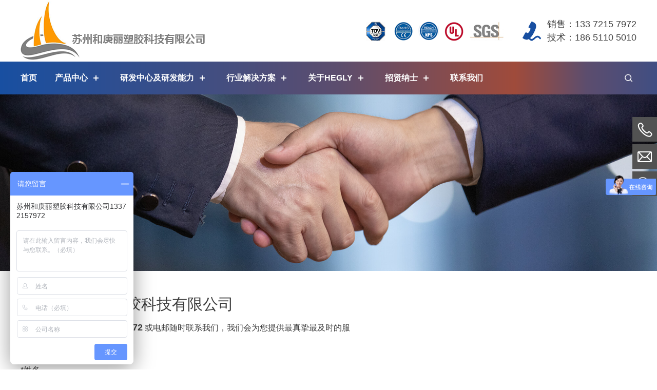

--- FILE ---
content_type: text/html; charset=UTF-8
request_url: https://www.heglytech.com/contact-us.html
body_size: 6909
content:
<!--Designed by Suzhou Wonder Technology Co., Ltd.<br>
If you have any comments or suggestions please send your E-mail to service@iwonder.cn -->
<!DOCTYPE html>
<html lang="en" prefix="og: http://ogp.me/ns# fb: http://ogp.me/ns/fb#">
<head>
    <meta charset="UTF-8">
    <title>Contact Special High Performance Polymers Manufacturer ,PA66-GF, FR Suppliers China, Free Sample,In Stock - Suzhou Siko New Material Technology Co.,Ltd. </title>
    <link rel="canonical" href="">
    <style>
        .list-paddingleft-2{
            padding-left: 20px;
        }
    </style>
    <meta name="keywords" content="联系我们, 苏州和庚丽塑胶科技有限公司"/>
    <meta name="description" content="联系我们, 苏州和庚丽塑胶科技有限公司"/>
    <meta http-equiv="X-UA-Compatible" content="IE=edge,Chrome=1"/>
    <meta name="viewport" content="width=device-width, initial-scale=1.0, maximum-scale=1.0, user-scalable=no">
            <link href="//fonts.googleapis.com/css?family=Roboto:200,300,400,700,800&display=swap" rel="stylesheet">
    <link rel="stylesheet" href="/public/static/css/home/zh-cn/reset.css">
    <link rel="stylesheet" href="/public/static/css/home/zh-cn/style.css">
            <script>
var _hmt = _hmt || [];
(function() {
  var hm = document.createElement("script");
  hm.src = "https://hm.baidu.com/hm.js?87331bfbfde09a0f139e4191fb9160f3";
  var s = document.getElementsByTagName("script")[0]; 
  s.parentNode.insertBefore(hm, s);
})();
</script>    <meta property="og:title" content="联系我们"/>
    <meta property="og:type" content="website"/>
    <meta property="og:url" content="https://www.heglytech.com/contact-us.html"/>
    <meta property="og:site_name" content="HEGLY"/>
    <meta property="og:description" content="联系我们, 苏州和庚丽塑胶科技有限公司"/>
    <meta property="og:image" content="https://heglytech.cn162.wondercdn.com/uploads/image/5f44c8f9459bd.png"/>
</head>
<body>
<div class="header">
    <div class="container_1600">
        <div class="headerLeft pull_left">
            <div class="logo_box">
                <a href="/">
                    <img src="https://heglytech.cn162.wondercdn.com/uploads/image/5f44c8f9459bd.png" alt="logo">
                </a>
            </div>
        </div>
        <div class="headerRight pull_right">
            <div class="headerInfo">
                <ul>
                    <li class="headerEmail">
                        <a href="tel:133 7215 7972">销售：133 7215 7972</a>
                        <a href="tel:186 5110 5010">技术：186 5110 5010</a>
                    </li>
                    <li class="headerImg"><img src="https://heglytech.cn162.wondercdn.com/public/static/images/home/zh-cn/headerImg.png"></li>
                </ul>
            </div>
        </div>
    </div>
    <div class="header_nav">
        <div class="container_1600">
            <div class="navConBox">
                <div class="nav">
                    <ul class="nav_normal nav_list">
                        <li class="dropdown ">
                            <a href="/">
                                <span>首页</span>
                            </a>
                        </li>
                                                <li class="productMenuHover">
                            <a href="/products.html">
                                <span>产品中心</span>
                                                                <i></i>
                                                            </a>
                                                        <ul class="dropdown_menu">
                                                                <li><a href="/products-category/工程塑料.html">工程塑料</a></li>
                                                                <li><a href="/products-category/特种工程塑料.html">特种工程塑料</a></li>
                                                                <li><a href="/products-category/塑料合金.html">塑料合金</a></li>
                                                                <li><a href="/products-category/其他材料.html">其他材料</a></li>
                                                            </ul>
                                                    </li>
                                                <li class="dropdown">
                            <a href="/ability.html">
                                <span>研发中心及研发能力</span>
                                                                <i></i>
                                                            </a>
                                                        <ul class="dropdown_menu">
                                                                <li><a href="/material-analysis.html">材料分析</a></li>
                                                                <li><a href="/moldflow-analysis.html">模流分析</a></li>
                                                                <li><a href="/structural-analysis.html">结构分析</a></li>
                                                                <li><a href="/new-product-design.html">新产品设计</a></li>
                                                                <li><a href="/laboratory-test-equipments.html">实验室检测设备</a></li>
                                                            </ul>
                                                    </li>
                                                <li class="dropdown">
                            <a href="/industries.html">
                                <span>行业解决方案</span>
                                                                <i></i>
                                                            </a>
                                                        <ul class="dropdown_menu">
                                                                <li><a href="/automotives.html">汽车</a></li>
                                                                <li><a href="/electrical-electronics.html">电子电器</a></li>
                                                                <li><a href="/healthcare.html">工业领域</a></li>
                                                                <li><a href="/mass-transportation.html">消费品</a></li>
                                                                <li><a href="/agriculture.html">交通运输</a></li>
                                                                <li><a href="/packaging.html">其他</a></li>
                                                            </ul>
                                                    </li>
                                                <li class="dropdown">
                            <a href="/siko-brand.html">
                                <span>关于HEGLY</span>
                                                                <i></i>
                                                            </a>
                                                        <ul class="dropdown_menu">
                                                                <li><a href="/who-we-are.html">我们是谁</a></li>
                                                                <li><a href="/what-we-do.html">我们做什么</a></li>
                                                                <li><a href="/where-we-are.html">生产基地</a></li>
                                                                <li><a href="/certificates.html">资格认证</a></li>
                                                                <li><a href="/why-choose-us.html">选择我们的理由</a></li>
                                                                <li><a href="/market.html">市场</a></li>
                                                                <li><a href="/news.html">新闻</a></li>
                                                            </ul>
                                                    </li>
                                                <li class="dropdown">
                            <a href="javascript:;">
                                <span>招贤纳士</span>
                                                                <i></i>
                                                            </a>
                                                        <ul class="dropdown_menu">
                                                                <li><a href="/join-category/xiaoyuanzhaopin.html">校园招聘</a></li>
                                                                <li><a href="/join-category/shehuirencai.html">社会人才</a></li>
                                                            </ul>
                                                    </li>
                                                <li class="dropdown">
                            <a href="/contact-us.html">
                                <span>联系我们</span>
                                                            </a>
                                                    </li>
                                            </ul>
                </div>
                <div class="header_search_box">
                    <a href="javascript:;" class="search_click">
                        <img src="https://heglytech.cn162.wondercdn.com/public/static/images/home/zh-cn/reset/open_search_form.png" class="open">
                        <img src="https://heglytech.cn162.wondercdn.com/public/static/images/home/zh-cn/reset/close_search_form.png" class="close">
                    </a>
                    <form action="/search.html" class="search_form">
                        <div class="info">
                            <input class="inp_control" type="text" name="keyword" placeholder="搜索..." autocomplete="off">
                            <input class="btn_search" type="submit">
                        </div>
                    </form>
                </div>
            </div>
        </div>
    </div>
    <div class="headerProductMenu">
        <style>
            .headerProductMenu .itemBox {
                display: flex;
            }
        </style>
        <div class="container_1600">
            <div class="itemBox">
                                <div class="item">
                    <div class="title">
                        <h2><a href="/products-category/工程塑料.html">工程塑料</a></h2>
                    </div>
                    <div class="img"><a href="/products-category/工程塑料.html"><img src="https://heglytech.cn162.wondercdn.com/uploads/image/5e0af0a8bd28a.jpg" alt="工程塑料"></a></div>
                                        <div class="text">
                                                <a href="/product/5.html">•PA66</a>
                                                <a href="/product/6.html">•PA6</a>
                                                <a href="/product/47.html">•PBT</a>
                                            </div>
                                    </div>
                                <div class="item">
                    <div class="title">
                        <h2><a href="/products-category/特种工程塑料.html">特种工程塑料</a></h2>
                    </div>
                    <div class="img"><a href="/products-category/特种工程塑料.html"><img src="https://heglytech.cn162.wondercdn.com/uploads/image/5e0af0d7b00c2.jpg" alt="特种工程塑料"></a></div>
                                        <div class="text">
                                                <a href="/product/21.html">•PPA</a>
                                                <a href="/product/22.html">•PA46</a>
                                                <a href="/product/45.html">•PA6T</a>
                                                <a href="/product/44.html">•PEI </a>
                                                <a href="/product/48.html">•PPS</a>
                                            </div>
                                    </div>
                                <div class="item">
                    <div class="title">
                        <h2><a href="/products-category/塑料合金.html">塑料合金</a></h2>
                    </div>
                    <div class="img"><a href="/products-category/塑料合金.html"><img src="https://heglytech.cn162.wondercdn.com/uploads/image/5e0af110e38d9.jpg" alt="塑料合金"></a></div>
                                        <div class="text">
                                                <a href="/product/30.html">•PC/ABS</a>
                                            </div>
                                    </div>
                                <div class="item">
                    <div class="title">
                        <h2><a href="/products-category/55.html">对标大牌型号</a></h2>
                    </div>
                    <div class="img"><a href="/products-category/55.html"><img src="https://heglytech.cn162.wondercdn.com/uploads/image/5fa243de54551.jpg" alt="对标大牌型号"></a></div>
                                        <div class="text">
                                                <a href="/product/51.html">•和庚丽材料及对标大牌牌号合集</a>
                                            </div>
                                    </div>
                            </div>
        </div>
    </div>
</div>
<div class="m_header shadow">
    <div class="logo_box">
        <a href="/"><img src="https://heglytech.cn162.wondercdn.com/uploads/image/5f44c8f9459bd.png" alt="logo"></a>
    </div>
    <a id="" class="nav_toggle" href="javascript:;"><span></span></a>
    <div class="m_nav">
        <ul class="m_nav_list m_nav_toggle">
            <li class="dropdown ">
                <a href="/">
                    <span>首页</span>
                </a>
            </li>
                        <li class="dropdown">
                                <i></i>
                                <a href="/products.html">
                    <span>产品中心</span>
                </a>
                                <ul class="dropdown_menu">
                                        <li><a href="/products-category/工程塑料.html">工程塑料</a></li>
                                        <li><a href="/products-category/特种工程塑料.html">特种工程塑料</a></li>
                                        <li><a href="/products-category/塑料合金.html">塑料合金</a></li>
                                        <li><a href="/products-category/其他材料.html">其他材料</a></li>
                                    </ul>
                            </li>
                        <li class="dropdown">
                                <i></i>
                                <a href="/ability.html">
                    <span>研发中心及研发能力</span>
                </a>
                                <ul class="dropdown_menu">
                                        <li><a href="/material-analysis.html">材料分析</a></li>
                                        <li><a href="/moldflow-analysis.html">模流分析</a></li>
                                        <li><a href="/structural-analysis.html">结构分析</a></li>
                                        <li><a href="/new-product-design.html">新产品设计</a></li>
                                        <li><a href="/laboratory-test-equipments.html">实验室检测设备</a></li>
                                    </ul>
                            </li>
                        <li class="dropdown">
                                <i></i>
                                <a href="/industries.html">
                    <span>行业解决方案</span>
                </a>
                                <ul class="dropdown_menu">
                                        <li><a href="/automotives.html">汽车</a></li>
                                        <li><a href="/electrical-electronics.html">电子电器</a></li>
                                        <li><a href="/healthcare.html">工业领域</a></li>
                                        <li><a href="/mass-transportation.html">消费品</a></li>
                                        <li><a href="/agriculture.html">交通运输</a></li>
                                        <li><a href="/packaging.html">其他</a></li>
                                    </ul>
                            </li>
                        <li class="dropdown">
                                <i></i>
                                <a href="/siko-brand.html">
                    <span>关于HEGLY</span>
                </a>
                                <ul class="dropdown_menu">
                                        <li><a href="/who-we-are.html">我们是谁</a></li>
                                        <li><a href="/what-we-do.html">我们做什么</a></li>
                                        <li><a href="/where-we-are.html">生产基地</a></li>
                                        <li><a href="/certificates.html">资格认证</a></li>
                                        <li><a href="/why-choose-us.html">选择我们的理由</a></li>
                                        <li><a href="/market.html">市场</a></li>
                                        <li><a href="/news.html">新闻</a></li>
                                    </ul>
                            </li>
                        <li class="dropdown">
                                <i></i>
                                <a href="javascript:;">
                    <span>招贤纳士</span>
                </a>
                                <ul class="dropdown_menu">
                                        <li><a href="/join-category/xiaoyuanzhaopin.html">校园招聘</a></li>
                                        <li><a href="/join-category/shehuirencai.html">社会人才</a></li>
                                    </ul>
                            </li>
                        <li class="dropdown">
                                <a href="/contact-us.html">
                    <span>联系我们</span>
                </a>
                            </li>
                    </ul>
    </div>
</div>
<div class="contactBanner">
    <img src="https://heglytech.cn162.wondercdn.com/uploads/image/5e0ab789b400f.jpg" alt="联系我们">
</div>
<div class="contactBox1">
    <div class="container_1600">
        <div class="conBox">
            <div class="contactFormBox">
                <div class="text">
                    <h1>苏州和庚丽塑胶科技有限公司</h1>
                    <p>您可以通过电话：<strong><span style="font-size: 18px;">13372157972</span></strong>&nbsp;或电邮随时联系我们，我们会为您提供最真挚最及时的服务。</p>                </div>
                <div class="contactForm">
                    <form action="/home/Base/message" method="post"  id="contact_form">
                        <div class="info">
                            <span class="label_control">*姓名</span>
                            <div class="controls">
                                <input type="text" class="required" id="contact_name" name="name">
                                <label for="contact_name" class="tips"></label>
                            </div>
                        </div>
                        <div class="info">
                            <span class="label_control">*电话</span>
                            <div class="controls">
                                <input type="text" class="required" id="contact_tel" name="tel">
                                <label for="contact_tel" class="tips"></label>
                            </div>
                        </div>
                        <div class="info">
                            <span class="label_control">*邮箱</span>
                            <div class="controls">
                                <input type="text" class="required email" id="contact_email" name="email">
                                <label for="contact_name" class="tips"></label>
                            </div>
                        </div>
                        <div class="info">
                            <span class="label_control">*留言</span>
                            <div class="controls">
                                <textarea class="required" id="contact_company" name="content"></textarea>
                                <label for="contact_name" class="tips"></label>
                            </div>
                        </div>
                        <div class="info imgVerifyCode">
                            <span class="label_control"><em>*</em>验证码</span>
                            <div class="controls">
                                <input id="contact_Verify" class="required" name="captcha" type="text" autocomplete="off">
                                <label for="contact_Verify" class="tips"></label>
                                <img src="/home/Base/captcha?kk=4" alt="captcha" onclick="this.src='/home/Base/captcha?kk=4'" class="Verify_img kk4">
                            </div>
                        </div>
                        <div class="info">
                            <input  type= "hidden" name="kk" value="4"/>
                            <input type="hidden" name ="encrypt_url" value="f49c3429a158dad9baecfaf52e1ea8d5">
                            <input  type= "hidden" name="url" value="/contact-us.html"/>
                            <input type="hidden" name ="ecrs" value="rbY3w2IrqvJT433uZA">
                            <input type="submit" class="contact_submit" value="提交">
                        </div>
                    </form>
                </div>
            </div>
            <div class="contactMap">
                <script src="//api.map.baidu.com/api?ak=0747c3c88cb2cde9a2a961a4a6dacddd&v=2.0"></script>
                <div id="googleMapPanel"></div>
                <script>
                    (function(window, undefined){
                        var trim = "".trim, rtrim = /^[\s\uFEFF\xA0]+|[\s\uFEFF\xA0]+$/g;
                        var newTrim = trim && !trim.call("\uFEFF\xA0") ? function(text) {
                                return text == null ?
                                    "" :
                                    trim.call(text);
                            }:
                            function(text) {
                                return text == null ?
                                    "" :
                                    (text + "").replace(rtrim, "");
                            };
                        var map = new BMap.Map("googleMapPanel");
                        var mapBaiduLng= newTrim("121.102084");
                        var mapBaiduLat= newTrim("31.327372");
                        if (mapBaiduLng == '' || mapBaiduLat == '') {
                            mapBaiduLng = "118.802891";
                            mapBaiduLat = "32.064735";
                        }
                        var finPoint = new BMap.Point(mapBaiduLng, mapBaiduLat);
                        map.centerAndZoom(finPoint,16);
                        var top_left_navigation = new BMap.NavigationControl({anchor: BMAP_ANCHOR_TOP_LEFT, type: BMAP_NAVIGATION_CONTROL_SMALL});
                        map.addControl(top_left_navigation);		//添加左上角控件
                        map.addControl(new BMap.MapTypeControl());	//添加地图类型控件
                        map.addControl(new BMap.ScaleControl()); //添加地图缩放控件
                        map.enableDragging();
                        //map.enableScrollWheelZoom(true);     //关闭鼠标滚轮缩放
                        //map.disableScrollWheelZoom();
                        marker = new BMap.Marker(finPoint);			//创建标注
                        map.addOverlay(marker);						//将标注添加到地图中
                        if("苏州和庚丽塑胶科技有限公司"!=''){
                            var label = new BMap.Label("苏州和庚丽塑胶科技有限公司",{offset:new BMap.Size(20,-10)});
                            marker.setLabel(label);
                        }
                        if("0"=='2'){
                            map.setMapType(BMAP_HYBRID_MAP);
                        }else if("0"=='1'){
                            map.setMapType(BMAP_SATELLITE_MAP);
                        }else{
                            map.setMapType(BMAP_NORMAL_MAP);
                        }
                    })(this)
                </script>
            </div>
        </div>
    </div>
</div>

<div class="contactBox2">
    <div class="container_1600">
        <div class="conBox">
            <div class="contactInfo" data-scroll-reveal="enter left but wait 0.3s">
                <h2>联系我们</h2>
                <ul>
                    <li class="contactTel"><span>电话: </span><a href="tel:133 7215 7972">133 7215 7972</a></li>
                    <li class="contactEmail"><span>邮箱: </span><a href="javascript:;" class="email_click" data-email="xingzheng@hegengli.com">xingzheng@hegengli.com</a></li>
                    <li class="contactWebsite"><span>网址: </span><a href="https://www.heglytech.com">https://www.heglytech.com</a></li>
                </ul>
            </div>
            <div class="contactAfter">
                <h2>
    售后服务
</h2>
<div class="itemBox">
    <div class="item" data-scroll-reveal="enter right but wait 0.3s">
        <div class="con">
            <div class="img">
                <img src="https://heglytech.cn162.wondercdn.com/public/static/images/home/zh-cn/contactAfterIco1.png" alt="Customer Service"/>
            </div>
            <div class="text">
                <h3>
                    客户服务
                </h3>
                <p>
                    周一至周六9:00至18:00
                </p>
                <p>
                    周末和节假日: 你的询问
                </p>
                <p>
                    将于24小时内得到回复。
                </p>
            </div>
        </div>
    </div>
    <div class="item" data-scroll-reveal="enter right but wait 0.5s">
        <div class="con">
            <div class="img">
                <img src="https://heglytech.cn162.wondercdn.com/public/static/images/home/zh-cn/contactAfterIco2.png" alt="Customized Service"/>
            </div>
            <div class="text">
                <h3>
                    定制服务
                </h3>
                <p>
                    提供产品包装定制和客户标签定制。
                </p>
            </div>
        </div>
    </div>
    <div class="item" data-scroll-reveal="enter right but wait 0.7s">
        <div class="con">
            <div class="img">
                <img src="https://heglytech.cn162.wondercdn.com/public/static/images/home/zh-cn/contactAfterIco3.png" alt="Technical Support"/>
            </div>
            <div class="text">
                <h3>
                    技术支持
                </h3>
                <p>
                    服务内容:参数咨询、功能操作说明、异常及故障判断
                </p>
            </div>
        </div>
    </div>
    <div class="item" data-scroll-reveal="enter right but wait 0.3s">
        <div class="con">
            <div class="img">
                <img src="https://heglytech.cn162.wondercdn.com/public/static/images/home/zh-cn/contactAfterIco4.png" alt="Complaints and Suggestions"/>
            </div>
            <div class="text">
                <h3>
                    投诉和建议
                </h3>
                <p>
                    您的每一条建议都为我们提升服务提供了方向。
                </p>
                <p>
                    我们的客户服务团队会及时处理您的信息，并给您一个满意的答复。
                </p><a href="javascript:;" class="email_click" data-email="guoyujia@hegengli.com">guoyujia@hegengli.com</a>
            </div>
        </div>
    </div>
    <div class="item" data-scroll-reveal="enter right but wait 0.5s">
        <div class="con">
            <div class="img">
                <img src="https://heglytech.cn162.wondercdn.com/public/static/images/home/zh-cn/contactAfterIco5.png" alt="Product Consultation"/>
            </div>
            <div class="text">
                <h3>
                    产品咨询
                </h3>
                <p>
                    如果您对我们的产品有任何疑问，请邮件联系我们。
                </p>
                <p>
                    我们将为您提供全面、周到的技术解决方案。
                </p>
            </div>
        </div>
    </div>
    <div class="item" data-scroll-reveal="enter right but wait 0.7s">
        <div class="con">
            <div class="img">
                <img src="https://heglytech.cn162.wondercdn.com/public/static/images/home/zh-cn/contactAfterIco1.png" alt="Customer Service"/>
            </div>
            <div class="text">
                <h3>
                    客户服务
                </h3>
                <p>
                    从浦东机场驾车1小时15分钟即可到达公司地址。
                </p><a href="javascript:;" class="email_click" data-email="guoyujia@hegengli.com">guoyujia@hegengli.com</a>
            </div>
        </div>
    </div>
</div>            </div>
        </div>
    </div>
</div>
<div class="footer_box">

    <div class="fast_navigation">

        <div class="container_1600">

            <div class="itemBox">

                <div class="item">

                    <h3>品牌</h3>

                    <ul>

                        
                        <li><a href="/who-we-are.html">我们是谁</a></li>

                        
                        <li><a href="/what-we-do.html">我们做什么</a></li>

                        
                        <li><a href="/where-we-are.html">生产基地</a></li>

                        
                        <li><a href="/certificates.html">资格认证</a></li>

                        
                        <li><a href="/why-choose-us.html">选择我们的理由</a></li>

                        
                        <li><a href="/market.html">市场</a></li>

                        
                    </ul>

                </div>

                <div class="item">

                    <h3>产品</h3>

                    <ul>

                        
                        <li><a href="/product/51.html">和庚丽材料及对标大牌牌号合集</a></li>

                        
                        <li><a href="/product/21.html">PPA</a></li>

                        
                        <li><a href="/product/5.html">PA66</a></li>

                        
                        <li><a href="/product/49.html">PK聚酮</a></li>

                        
                        <li><a href="/product/6.html">PA6</a></li>

                        
                        <li><a href="/product/22.html">PA46</a></li>

                        
                        <li><a href="/product/45.html">PA6T</a></li>

                        
                        <li><a href="/product/44.html">PEI </a></li>

                        
                        <li><a href="/product/30.html">PC/ABS</a></li>

                        
                        <li><a href="/product/48.html">PPS</a></li>

                        
                        <li><a href="/product/47.html">PBT</a></li>

                        
                    </ul>

                </div>

                <div class="item">

                    <h3>行业</h3>

                    <ul>

                        
                        <li><a href="/automotives.html">汽车</a></li>

                        
                        <li><a href="/electrical-electronics.html">电子电器</a></li>

                        
                        <li><a href="/healthcare.html">工业领域</a></li>

                        
                        <li><a href="/mass-transportation.html">消费品</a></li>

                        
                        <li><a href="/agriculture.html">交通运输</a></li>

                        
                        <li><a href="/packaging.html">其他</a></li>

                        
                    </ul>

                </div>

                <div class="item">

                    <h3>联系我们</h3>

                    <ul class="footerInfo">

                        <li class="footerTel">应聘电话: <a href="tel:133 7215 7972">133 7215 7972</a></li>

                        <li class="footerTel">销售电话: <a href="tel:133 7215 7972">133 7215 7972</a></li>

                        <li class="footerEmail">邮箱: <a href="javascript:;" class="email_click" data-email="xingzheng@hegengli.com">xingzheng@hegengli.com</a></li>

                        <li class="footerTel">技术电话: <a href="tel:186 5110 5010">186 5110 5010</a></li>
                        <li class="footerEmail">邮箱: <a href="javascript:;" class="email_click" data-email="xingzheng@hegengli.com">xingzheng@hegengli.com</a></li>

                        <li class="footerAddress">地址: 江苏省昆山市花桥镇塔娄路2号</li>

                    </ul>

                    <div class="weChat_imgBox">

                        <div class="close">×</div>

                        <div class="img"><img src="https://heglytech.cn162.wondercdn.com/uploads/image/5f23c9a9ec787.png"></div>

                        <div class="text">

                            <p>扫一扫上面的二维码图案</p>

                            <p>加我微信</p>

                        </div>

                    </div>

                    <div class="weChat_imgBj"></div>

                    <div class="bdsharebuttonbox">

                        <a href="#" class="bds_weixin" data-cmd="weixin" title="分享到微信"></a>

                        <a href="#" class="bds_qzone" data-cmd="qzone" title="分享到QQ空间"></a>

                        <a href="#" class="bds_tsina" data-cmd="tsina" title="分享到新浪微博"></a>

                        <a href="#" class="bds_renren" data-cmd="renren" title="分享到人人网"></a>

                    </div>

                    <script>

                        window._bd_share_config={

                            "common":{

                                "bdSnsKey":{},

                                "bdText":"",

                                "bdMini":"2",

                                "bdMiniList":false,

                                "bdPic":"",

                                "bdStyle":"0",

                                "bdSize":"16"

                            },"share":{}

                        };

                        with(document)0[(getElementsByTagName('head')[0]||body).appendChild(createElement('script')).src='//www.heglytech.com/static/api/js/share.js?v=89860593.js?cdnversion='+~(-new Date()/36e5)];

                    </script>

                </div>

                <div class="item">

                    <h3>留言</h3>

                    <div class="footerForm">

                        <form action="/home/Base/message" method="post"  id="f_form">

                            <div class="info">

                                <label for="footer_name" class="label_control">*姓名</label>

                                <input type="text" class="required" id="footer_name" name="name">

                                <label for="footer_name" class="tips"></label>

                            </div>

                            <div class="info">

                                <label for="footer_tel" class="label_control">*电话</label>

                                <input type="text" class="required" id="footer_tel" name="tel">

                                <label for="footer_tel" class="tips"></label>

                            </div>

                            <div class="info">

                                <label for="footer_email" class="label_control">*邮箱</label>

                                <input type="text" class="required email" id="footer_email" name="email">

                                <label for="footer_name" class="tips"></label>

                            </div>

                            <div class="info">

                                <label for="footer_company" class="label_control">*留言</label>

                                <textarea class="required" id="footer_company" name="content"></textarea>

                                <label for="footer_name" class="tips"></label>

                            </div>

                            <div class="info imgVerifyCode">

                                <label for="footer_Verify" class="label_control"><em>*</em>验证码</label>

                                <input id="footer_Verify" class="required" name="captcha" type="text" autocomplete="off">

                                <label for="footer_Verify" class="tips"></label>

                                <img src="/home/Base/captcha?kk=2" alt="captcha" onclick="this.src='/home/Base/captcha?kk=2'" class="Verify_img kk2">

                            </div>

                            <div class="info">

                                <input  type= "hidden" name="kk" value="2"/>

                                <input type="hidden" name ="ecrs" value="rbY3w2IrqvJT433uZA">

                                <input type="hidden" name ="encrypt_url" value="f49c3429a158dad9baecfaf52e1ea8d5">

                                <input  type= "hidden" name="url" value="/contact-us.html"/>

                                <input type="submit" class="footer_submit" value="提交">

                            </div>

                        </form>

                    </div>

                </div>

            </div>

        </div>

    </div>

    <div class="footer_copyright">

        <div class="container_1600">

            <div class="text">

                <p>©Copyright  2020    苏州和庚丽塑胶科技有限公司 <span>版权所有</span><a href="https://beian.miit.gov.cn/" target="_blank" rel="nofollow" class="site_map">备案号：苏ICP备20040991号</a><a href="/sitemap.html" class="site_map">网站地图</a> 技术支持<a href="https://www.iwonder.cn" rel="nofollow" target="_blank">苏州文旦</a></p>

            </div>

        </div>

    </div>

</div>



<div class="ejectEmail_form">

    <em class="close_Emailform">×</em>

    <form action="/home/Base/message" method="post" id="email_form">

        <input type="hidden" name="send_email" id="address" value=""/>

        <p>联系我们</p>

        <div class="info">

            <label for="email_name" class="label_control">*姓名</label>

            <input type="text" class="required" id="email_name" name="name">

            <label for="email_name" class="tips"></label>

        </div>

        <div class="info">

            <label for="email_tel" class="label_control">*电话</label>

            <input type="text" class="required" id="email_tel" name="tel">

            <label for="email_name" class="tips"></label>

        </div>

        <div class="info">

            <label for="email_email" class="label_control">*邮箱</label>

            <input type="text" class="required email" id="email_email" name="email">

            <label for="email_name" class="tips"></label>

        </div>

        <div class="info">

            <label for="email_company" class="label_control">*留言</label>

            <textarea class="required" id="email_company" name="content"></textarea>

            <label for="email_name" class="tips"></label>

        </div>

        <div class="info imgVerifyCode">

            <label for="email_Verify" class="label_control">*验证码</label>

            <input id="email_Verify" class="required" name="captcha" type="text" autocomplete="off">

            <label for="email_Verify" class="tips" style="top:32px"></label>

            <img src="/home/Base/captcha?kk=3" alt="captcha" onclick="this.src='/home/Base/captcha?kk=3'" class="Verify_img kk3" style="position: absolute;right: 4px;top: 4px;height: 32px;cursor: pointer;">

        </div>

        <div class="info">

            <input  type= "hidden" name="kk" value="3"/>

            <input type="hidden" name ="ecrs" value="rbY3w2IrqvJT433uZA">

            <input type="hidden" name ="encrypt_url" value="f49c3429a158dad9baecfaf52e1ea8d5">

            <input  type= "hidden" name="url" value="/contact-us.html"/>

            <input type="submit" class="email_submit" id="email_btn" value="提交">

        </div>

    </form>

</div>

<div class="ejectEmailform_bj"></div>



<div id="back_top"><a href="javascript:;"></a></div>



<div class="Fast_contact">

    <ul class="onlineservice_box">

        <!--form-->

        <li class="onlineservice_li email_click" data-email="xingzheng@hegengli.com">

            <a class="onlineService_form" rel="nofollow" href="javascript:;"></a>

        </li>

        <!--phone-->

        <li class="onlineservice_li">

            <a class="onlineService_tel" rel="nofollow" href="tel:133 7215 7972"></a>

            <ul class="onlineservice_tips">

                <li>

                    <a class="for_whatsApp" rel="nofollow" href="tel:133 7215 7972">133 7215 7972</a>

                </li>

            </ul>

        </li>

        <!--Emeil-->

        <li class="onlineservice_li">

            <a class="onlineService_email" rel="nofollow" href="mailto:xingzheng@hegengli.com"></a>

            <ul class="onlineservice_tips">

                <li>

                    <a class="for_email" rel="nofollow" href="mailto:xingzheng@hegengli.com">xingzheng@hegengli.com</a>

                </li>

            </ul>

        </li>

        <!--weChat-->

        <li class="onlineservice_li">

            <a class="onlineService_wechat" rel="nofollow" href="javascript:;"></a>

            <ul class="onlineservice_tips">

                <li>

                    <a class="for_wechat" rel="nofollow" href="javascript:;"><img src="https://heglytech.cn162.wondercdn.com/uploads/image/5f23c9a9ec787.png"></a>

                </li>

            </ul>

        </li>

    </ul>

</div>

<script src="https://heglytech.cn162.wondercdn.com/public/static/js/home/zh-cn/jquery-1.8.3.min.js"></script>

<script src="https://heglytech.cn162.wondercdn.com/public/static/js/home/zh-cn/collection.js"></script>

<script src="https://heglytech.cn162.wondercdn.com/public/static/js/home/zh-cn/public.js"></script>

<script src="https://heglytech.cn162.wondercdn.com/public/static/js/home/zh-cn/iwonder.js"></script>

<script src="https://heglytech.cn162.wondercdn.com/public/static/js/common/jquery.form.js"></script>

<script src="https://heglytech.cn162.wondercdn.com/public/static/js/common/layer/layer.js"></script>

<script src="https://heglytech.cn162.wondercdn.com/public/static/js/home/zh-cn/php.js"></script>

<script>

    window.menu = '0';

    window.select = '0';

</script>


</body>

</html>

--- FILE ---
content_type: text/css
request_url: https://www.heglytech.com/public/static/css/home/zh-cn/reset.css
body_size: 11061
content:
/*reset*/
@charset "utf_8";

* {
    margin: 0;
    padding: 0;
    font-size: 14px;
    outline: none
}

body {
    font-family: '微软雅黑','思源黑体','黑体', sans-serif;
    -webkit-text-size-adjust: 100%;
    font-size: 14px;
    overflow-x: hidden;
}
body, div, dl, dt, dd, ul, ol, li, h1, h2, h3, h4, h5, h6, pre, form, fieldset, input, textarea, p, blockquote, th, td {
    margin: 0;
    padding: 0;
}

input[type="submit"],
input[type="reset"],
input[type="button"],
input[type="file"],
input[type="text"],
button,
textarea {
    -webkit-appearance: none;
    font-style: inherit;
    font-weight: inherit;
    font-family: inherit;
}

table {
    border-collapse: collapse;
    border-spacing: 0;
}

fieldset, img {
    border: 0;
}

ol, ul {
    list-style: none;
}

img {
    max-width: 100%;
}

h1, h2, h3, h4, h5, h6 {
    color: #333;
    font-weight: normal;
    line-height: 1;
}
em, i, b {
    font-weight: normal;
    font-style: normal;
}

a {
    opacity: 1;
    text-decoration: none;
    transition: all .3s
}
.clear_both{
    clear: both;
}
.pull_right {
    float: right;
}

.pull_left {
    float: left;
}

.inputon label.label_control {
    display: none;
}

/* Slider css*/
.slick-slider {
    outline: none;
}

.slick-slider {
    position: relative;
    display: block;
    box-sizing: border-box;
    -webkit-user-select: none;
    -moz-user-select: none;
    -ms-user-select: none;
    user-select: none;
    -webkit-touch-callout: none;
    -khtml-user-select: none;
    -ms-touch-action: pan-y;
    touch-action: pan-y;
    -webkit-tap-highlight-color: transparent;
}

.slick-list {
    position: relative;
    display: block;
    overflow: hidden;
    margin: 0;
    padding: 0;
}

.slick-list:focus {
    outline: none;
}

.slick-list.dragging {
    cursor: pointer;
    cursor: hand;
}

.slick-slider .slick-track,
.slick-slider .slick-list {
    -webkit-transform: translate3d(0, 0, 0);
    -moz-transform: translate3d(0, 0, 0);
    -ms-transform: translate3d(0, 0, 0);
    -o-transform: translate3d(0, 0, 0);
    transform: translate3d(0, 0, 0);
}

.slick-track {
    position: relative;
    top: 0;
    left: 0;
    display: block;
}

.slick-track:before,
.slick-track:after {
    display: table;
    content: '';
}

.slick-track:after {
    clear: both;
}

.slick-loading .slick-track {
    visibility: hidden;
}

.slick-slide {
    display: none;
    float: left;
    height: 100%;
    min-height: 1px;
}

.slick-slide:focus {
    outline: none;
}

[dir='rtl'] .slick-slide {
    float: right;
}

.slick-slide img {
    display: block;
}

.slick-slide.slick-loading img {
    display: none;
}

.slick-slide.dragging img {
    pointer-events: none;
}

.slick-initialized .slick-slide {
    display: block;
}

.slick-loading .slick-slide {
    visibility: hidden;
}

.slick-vertical .slick-slide {
    display: block;
    height: auto;
    border: 1px solid transparent;
}

.slick-arrow.slick-hidden {
    display: none;
}

.slick-prev, .slick-next {
    display: block;
    position: absolute;
    top: 50%;
    height: 40px;
    width: 40px;
    padding: 0;
    font-size: 0;
    line-height: 0;
    margin-top: -20px;
    cursor: pointer;
    color: transparent;
    border: none;
    outline: none;
    z-index: 40;
    -webkit-transition: all 0.5s;
    -moz-transition: all 0.5s;
    -ms-transition: all 0.5s;
    -o-transition: all 0.5s;
    transition: all 0.5s;
}

.slick-prev {
    left: 0;
}

.slick-prev:after {
    position: absolute;
    top: 0;
    left: 0;
    width: 100%;
    line-height: 40px;
    color: #000;
    font-size: 16px;
}

.slick-next {
    right: 0;
}

.slick-next:after {
    position: absolute;
    top: 0;
    left: 0;
    width: 100%;
    line-height: 40px;
    color: #000;
    font-size: 16px;
}

/*dots*/
.slick-dots {
    position: absolute;
    bottom: 20px;
    display: block;
    width: 100%;
    padding: 0;
    margin: 0;
    list-style: none;
    text-align: center;
    font-size: 0;
    z-index: 999;
}

.slick-dots li {
    position: relative;
    display: inline-block;
    *display: inline;
    width: 12px;
    height: 12px;
    padding: 0;
    margin: 0 4px;
    background: #999999;
    border-radius: 50%;
    cursor: pointer;
    -webkit-transition: all 0.5s;
    -moz-transition: all 0.5s;
    -ms-transition: all 0.5s;
    -o-transition: all 0.5s;
    transition: all 0.5s;
    zoom: 1;
}

.slick-dots li button {
    font-size: 0;
    line-height: 0;
    display: block;
    width: 12px;
    height: 12px;
    padding: 5px;
    cursor: pointer;
    color: transparent;
    border: 0;
    outline: none;
    background-color: transparent;
}

.slick-dots li.slick-active {
    background-color: #ffffff;
}

.slick-dots li a {
    font-size: 0;
    color: transparent;
    outline: none;
}

/*frame*/
.container {
    width: 1220px;
    padding-right: 10px;
    padding-left: 10px;
    margin-right: auto;
    margin-left: auto;
}

.container_1200 {
    width: 1200px;
    margin: auto;
}

.container_1600 {
    width: 1600px;
    margin: auto;
    transition: all .4s;
}

.row {
    margin-right: -10px;
    margin-left: -10px;
    *margin-right: 0px;
    *margin-left: 0px;
}

.col_box {
    *margin-left: 10px;
    *margin-right: 10px;
}

.container:before,
.container:after,
.container_1200:before,
.container_1200:after,
.row:before,
.row:after {
    display: table;
    content: " ";

}

.container:after,
.container_1200:after,
.row:after {
    clear: both;
}

*:before,
*:after,
* {
    -webkit-box-sizing: border-box;
    -moz-box-sizing: border-box;
    box-sizing: border-box;
}

* {
    -webkit-box-sizing: border-box;
    -moz-box-sizing: border-box;
    box-sizing: border-box;
}

.col_xs_1, .col_sm_1, .col_md_1, .col_lg_1,
.col_xs_2, .col_sm_2, .col_md_2, .col_lg_2,
.col_xs_3, .col_sm_3, .col_md_3, .col_lg_3,
.col_xs_4, .col_sm_4, .col_md_4, .col_lg_4,
.col_xs_5, .col_sm_5, .col_md_5, .col_lg_5,
.col_xs_6, .col_sm_6, .col_md_6, .col_lg_6,
.col_xs_7, .col_sm_7, .col_md_7, .col_lg_7,
.col_xs_8, .col_sm_8, .col_md_8, .col_lg_8,
.col_xs_9, .col_sm_9, .col_md_9, .col_lg_9,
.col_xs_10, .col_sm_10, .col_md_10, .col_lg_10,
.col_xs_11, .col_sm_11, .col_md_11, .col_lg_11,
.col_xs_12, .col_sm_12, .col_md_12, .col_lg_12,
.col_xs_13, .col_sm_13, .col_md_13, .col_lg_13,
.col_xs_14, .col_sm_14, .col_md_14, .col_lg_14,
.col_xs_15, .col_sm_15, .col_md_15, .col_lg_15,
.col_xs_16, .col_sm_16, .col_md_16, .col_lg_16,
.col_xs_17, .col_sm_17, .col_md_17, .col_lg_17,
.col_xs_18, .col_sm_18, .col_md_18, .col_lg_18,
.col_xs_19, .col_sm_19, .col_md_19, .col_lg_19,
.col_xs_20, .col_sm_20, .col_md_20, .col_lg_20,
.col_xs_21, .col_sm_21, .col_md_21, .col_lg_21,
.col_xs_22, .col_sm_22, .col_md_22, .col_lg_22,
.col_xs_23, .col_sm_23, .col_md_23, .col_lg_23,
.col_xs_24, .col_sm_24, .col_md_24, .col_lg_24,
.col_lg_1_5, .col_lg_1_7, .col_lg_1_9, .col_lg_1_10 {
    position: relative;
    min-height: 1px;
    padding-right: 10px;
    padding-left: 10px;
    *padding-right: 0px;
    *padding-left: 0px;
}

.col_lg_1, .col_lg_2, .col_lg_3, .col_lg_4, .col_lg_5, .col_lg_6, .col_lg_7, .col_lg_8, .col_lg_9, .col_lg_10, .col_lg_11, .col_lg_12, .col_lg_13, .col_lg_14, .col_lg_15, .col_lg_16, .col_lg_17, .col_lg_18, .col_lg_19, .col_lg_20, .col_lg_21, .col_lg_22, .col_lg_23, .col_lg_24, .col_lg_1_5, .col_lg_1_7, .col_lg_1_9, .col_lg_1_10 {
    float: left;
}

.col_lg_24 {
    width: 100%;
}

.col_lg_23 {
    width: 95.83333333%;
}

.col_lg_22 {
    width: 91.66666667%;
}

.col_lg_21 {
    width: 87.5%;
}

.col_lg_20 {
    width: 83.33333333%;
}

.col_lg_19 {
    width: 79.16666667%;
}

.col_lg_18 {
    width: 75%;
}

.col_lg_17 {
    width: 70.83333333%;
}

.col_lg_16 {
    width: 66.66666667%;
}

.col_lg_15 {
    width: 62.5%;
}

.col_lg_14 {
    width: 58.33333333%;
}

.col_lg_13 {
    width: 54.16666667%;
}

.col_lg_12 {
    width: 50%;
}

.col_lg_11 {
    width: 45.83333333%;
}

.col_lg_10 {
    width: 41.66666667%;
}

.col_lg_9 {
    width: 37.5%;
}

.col_lg_8 {
    width: 33.33333333%;
}

.col_lg_7 {
    width: 29.16666667%;
}

.col_lg_6 {
    width: 25%;
}

.col_lg_5 {
    width: 20.83333333%;
}

.col_lg_4 {
    width: 16.66666667%;
}

.col_lg_3 {
    width: 12.5%;
}

.col_lg_2 {
    width: 8.33333333%;
}

.col_lg_1 {
    width: 4.16666667%;
}

.col_lg_1_5 {
    width: 20%;
}

.col_lg_1_7 {
    width: 14.28662%;
}

.col_lg_1_9 {
    width: 11.11111%;
}

.col_lg_1_10 {
    width: 10%;
}

/*frame*/
@media (max-width: 1200px) {
    .container,
    .container_1200 {
        width: 100%;
    }

    .container {
        padding-right: 10px;
        padding-left: 10px;
    }

    .row {
        margin-right: -10px;
        margin-left: -10px;
    }
}

/*col_md_*/
@media (max-width: 1200px) {
    .col_md_1, .col_md_2, .col_md_3, .col_md_4, .col_md_5, .col_md_6, .col_md_7, .col_md_8, .col_md_9, .col_md_10, .col_md_11, .col_md_12, .col_md_13, .col_md_14, .col_md_15, .col_md_16, .col_md_17, .col_md_18, .col_md_19, .col_md_20, .col_md_21, .col_md_22, .col_md_23, .col_md_24 {
        float: left;
    }

    .col_md_24 {
        width: 100%;
    }

    .col_md_23 {
        width: 95.83333333%;
    }

    .col_md_22 {
        width: 91.66666667%;
    }

    .col_md_21 {
        width: 87.5%;
    }

    .col_md_20 {
        width: 83.33333333%;
    }

    .col_md_19 {
        width: 79.16666667%;
    }

    .col_md_18 {
        width: 75%;
    }

    .col_md_17 {
        width: 70.83333333%;
    }

    .col_md_16 {
        width: 66.66666667%;
    }

    .col_md_15 {
        width: 62.5%;
    }

    .col_md_14 {
        width: 58.33333333%;
    }

    .col_md_13 {
        width: 54.16666667%;
    }

    .col_md_12 {
        width: 50%;
    }

    .col_md_11 {
        width: 45.83333333%;
    }

    .col_md_10 {
        width: 41.66666667%;
    }

    .col_md_9 {
        width: 37.5%;
    }

    .col_md_8 {
        width: 33.33333333%;
    }

    .col_md_7 {
        width: 29.16666667%;
    }

    .col_md_6 {
        width: 25%;
    }

    .col_md_5 {
        width: 20.83333333%;
    }

    .col_md_4 {
        width: 16.66666667%;
    }

    .col_md_3 {
        width: 12.5%;
    }

    .col_md_2 {
        width: 8.33333333%;
    }

    .col_md_1 {
        width: 4.16666667%;
    }
}

/*col_sm_*/
@media (max-width: 992px) {
    .col_sm_1, .col_sm_2, .col_sm_3, .col_sm_4, .col_sm_5, .col_sm_6, .col_sm_7, .col_sm_8, .col_sm_9, .col_sm_10, .col_sm_11, .col_sm_12, .col_sm_13, .col_sm_14, .col_sm_15, .col_sm_16, .col_sm_17, .col_sm_18, .col_sm_19, .col_sm_20, .col_sm_21, .col_sm_22, .col_sm_23, .col_sm_24 {
        float: left;
    }

    .col_sm_24 {
        width: 100%;
    }

    .col_sm_23 {
        width: 95.83333333%;
    }

    .col_sm_22 {
        width: 91.66666667%;
    }

    .col_sm_21 {
        width: 87.5%;
    }

    .col_sm_20 {
        width: 83.33333333%;
    }

    .col_sm_19 {
        width: 79.16666667%;
    }

    .col_sm_18 {
        width: 75%;
    }

    .col_sm_17 {
        width: 70.83333333%;
    }

    .col_sm_16 {
        width: 66.66666667%;
    }

    .col_sm_15 {
        width: 62.5%;
    }

    .col_sm_14 {
        width: 58.33333333%;
    }

    .col_sm_13 {
        width: 54.16666667%;
    }

    .col_sm_12 {
        width: 50%;
    }

    .col_sm_11 {
        width: 45.83333333%;
    }

    .col_sm_10 {
        width: 41.66666667%;
    }

    .col_sm_9 {
        width: 37.5%;
    }

    .col_sm_8 {
        width: 33.33333333%;
    }

    .col_sm_7 {
        width: 29.16666667%;
    }

    .col_sm_6 {
        width: 25%;
    }

    .col_sm_5 {
        width: 20.83333333%;
    }

    .col_sm_4 {
        width: 16.66666667%;
    }

    .col_sm_3 {
        width: 12.5%;
    }

    .col_sm_2 {
        width: 8.33333333%;
    }

    .col_sm_1 {
        width: 4.16666667%;
    }
}

/*col_xs_*/
@media (max-width: 767px) {
    .col_xs_1, .col_xs_2, .col_xs_3, .col_xs_4, .col_xs_5, .col_xs_6, .col_xs_7, .col_xs_8, .col_xs_9, .col_xs_10, .col_xs_11, .col_xs_12, .col_xs_13, .col_xs_14, .col_xs_15, .col_xs_16, .col_xs_17, .col_xs_18, .col_xs_19, .col_xs_20, .col_xs_21, .col_xs_22, .col_xs_23, .col_xs_24 {
        float: left;
    }

    .col_xs_24 {
        width: 100%;
    }

    .col_xs_23 {
        width: 95.83333333%;
    }

    .col_xs_22 {
        width: 91.66666667%;
    }

    .col_xs_21 {
        width: 87.5%;
    }

    .col_xs_20 {
        width: 83.33333333%;
    }

    .col_xs_19 {
        width: 79.16666667%;
    }

    .col_xs_18 {
        width: 75%;
    }

    .col_xs_17 {
        width: 70.83333333%;
    }

    .col_xs_16 {
        width: 66.66666667%;
    }

    .col_xs_15 {
        width: 62.5%;
    }

    .col_xs_14 {
        width: 58.33333333%;
    }

    .col_xs_13 {
        width: 54.16666667%;
    }

    .col_xs_12 {
        width: 50%;
    }

    .col_xs_11 {
        width: 45.83333333%;
    }

    .col_xs_10 {
        width: 41.66666667%;
    }

    .col_xs_9 {
        width: 37.5%;
    }

    .col_xs_8 {
        width: 33.33333333%;
    }

    .col_xs_7 {
        width: 29.16666667%;
    }

    .col_xs_6 {
        width: 25%;
    }

    .col_xs_5 {
        width: 20.83333333%;
    }

    .col_xs_4 {
        width: 16.66666667%;
    }

    .col_xs_3 {
        width: 12.5%;
    }

    .col_xs_2 {
        width: 8.33333333%;
    }

    .col_xs_1 {
        width: 4.16666667%;
    }
}
/*frame end*/

.Crumbs {
    width: 100%;
    display: block;
    border-bottom: 1px solid #e5e5e5;
    padding: 5px 0;
    overflow: hidden;
}

.Crumbs_nav {
    overflow: hidden;
    padding-left: 20px;
    background: url("https://heglytech.cn162.wondercdn.com/public/static/images/home/zh-cn/reset/home.png") no-repeat left center;
}
.Crumbs span.youAreHere{
    display: inline-block;
    float: left;
    line-height: 30px;
    font-size: 14px;
}
.Crumbs ul{
    float: left;
}
.Crumbs ul i,
.Crumbs ul li{
    display: inline-block;
    float: left;
    font-size: 14px;
    padding-right: 10px;
    line-height: 30px;
}
.Crumbs ul li{
    padding-right: 3px;
}
.Crumbs ul li a,
.Crumbs ul li a span{
    line-height: 30px;
    height: 100%;
    font-size: 14px;
    display: inline-block;
}

.Crumbs_nav a {
    margin-right: 5px;
    color: #151515;
}

.Crumbs_nav a:hover{
    text-decoration: underline;
}


/*page*/
.page_box {
    float: right;
}

.page {
    overflow: hidden;
    text-align: right;
    border-right: 1px solid #e5e5e5;
    font-size: 0;
}

.page li {
    float: left;
    height: 38px;
    width: 38px;
    background-color: #fff;
    line-height: 38px;
    border: 1px solid #e5e5e5;
    border-right: none;
    font-size: 12px;
    text-align: center;
    color: #666666;
    -webkit-transition: .3s;
    transition: .3s;
    zoom: 1;
}

.page li.disabled{
    cursor: no-drop;
}

.page li a {
    display: block;
    line-height: 38px;
}

.page li.active,
.page li:hover a,
.page li.active span {
    background-color: #1f1e1e;
    color: #fff;
}

.page .prev,
.page .next {
    font-weight: bold;
}

.m_page {
    display: none;
    width: 100%;
    height: 36px;
    border: 1px solid #ddd;
    border-left: none;
    line-height: 36px;
    font-size: 14px;
}

.m_page a {
    float: left;
    width: 33.333333%;
    border-left: 1px solid #ddd;
    text-align: center;
    background: #fff;
    height: 100%;
    color: #666;
}

/*product*/
.product_box {
    padding: 40px 0;
}

.product_box .submenu_wrap h2 {
    background: #212121;
    padding-left: 20px;
    position: relative;
    font-size: 16px;
    color: #ffffff;
    letter-spacing: 0;
    line-height: 2.4em;
}

.product_box .submenu_wrap h2 span {
    position: absolute;
    width: 20px;
    height: 20px;
    right: 10px;
    top: 50%;
    margin-top: -10px;
    background: url("https://heglytech.cn162.wondercdn.com/public/static/images/home/zh-cn/reset/pro_click.png") no-repeat top center;
    display: none;
}

.product_box .submenu_wrap h2.active span {
    background: url("https://heglytech.cn162.wondercdn.com/public/static/images/home/zh-cn/reset/pro_click.png") no-repeat bottom center;
}

.product_box .submenu_wrap ul {
    border: 1px solid #eeeeee;
}

.product_box .submenu_wrap ul li:nth-of-type(1) {
    border-top: 0;
}

.product_box .submenu_wrap ul li {
    border-top: 1px solid #eeeeee;
    background: #ffffff;
    position: relative;
}

.product_box .submenu_wrap ul li a {
    display: block;
    line-height: 36px;
    padding-left: 15px;
    font-size: 14px;
    color: #484848;
}

.product_box .submenu_wrap ul li a:hover {
    background: #f5f5f5;
}

.product_box .submenu_wrap_ul .submenu_ul li a {
    padding-left: 30px;
}

.product_box .submenu_wrap ul li span.li_click,
.product_box .submenu_wrap_ul .submenu_ul span.sec_click {
    position: absolute;
    background: url("https://heglytech.cn162.wondercdn.com/public/static/images/home/zh-cn/reset/li_click.png") top center no-repeat;
    height: 24px;
    width: 20px;
    display: block;
    left: auto;
    right: 10px;
    top: 8px;
    z-index: 10;
    cursor: pointer;
}

.product_box .submenu_wrap ul li span.li_click.active,
.product_box .submenu_wrap_ul .submenu_ul span.sec_click.active {
    background: url("https://heglytech.cn162.wondercdn.com/public/static/images/home/zh-cn/reset/li_click.png") bottom center no-repeat;
}

.product_box .submenu_wrap ul.submenu_ul {
    border: 0;
    display: none;
}

.product_box .submenu_wrap ul.submenu_ul dl {
    display: none;
}

.product_box .submenu_wrap ul.submenu_ul dl a {
    padding-left: 40px;
}

.Product_bt {
    font-size: 24px;
    color: #333;
    line-height: 1.8em;
    text-align: left;
    border-bottom: 2px solid #000000;
    margin-bottom: 20px;
}

.products_list_box {
    overflow: hidden;
    padding-bottom: 20px;
}

.products_list_box .list_box {
    width: 25%;
    float: left;
    margin-bottom: 20px;
    padding: 0 5px;
}

.products_list_box .product_list {
    padding: 5px;
    border: 1px solid #dddddd;
    position: relative;
}

.products_list_box .product_list > span {
    position: absolute;
    width: 27px;
    height: 33px;
    display: inline-block;
    right: -4px;
    top: 10px;
    z-index: 3;
    background-image: url("https://heglytech.cn162.wondercdn.com/public/static/images/home/zh-cn/reset/product_ico.png");
    background-repeat: no-repeat;
}

.products_list_box .product_list.new_products span {
    background-position: 0 0;
}

.products_list_box .product_list.hot_products span {
    background-position: 0 -39px;
}

.products_list_box .product_list.recommend_product span {
    background-position: 0 -77px;
}

.products_list_box .product_list.hot_recommend span {
    height: 70px;
    background-position: 0 -39px;
}

.products_list_box .product_list.hot_new span {
    height: 70px;
    background-position: 0 0;
}

.products_list_box .product_list.recommend_new span {
    height: 70px;
    background-image: url("https://heglytech.cn162.wondercdn.com/public/static/images/home/zh-cn/reset/product_ico2.png");
    background-position: 0 -39px;
}

.products_list_box .product_list.all_product span {
    height: 107px;
    background-position: 0 0;
}

.products_list_box .product_list:nth-of-type(4n) {
    margin-right: 0;
}

.products_list_box .product_list .img_box a {
    width: 100%;
    height: 200px;
    overflow: hidden;
    text-align: center;
    display: flex;
    justify-content: center;
    align-items: Center;
}

.products_list_box .product_list .img_box img {
    max-width: 100%;
    max-height: 100%;
    transition: all .3s;
}

.products_list_box .product_list:hover .img_box img {
    -webkit-transform: scale(1.1);
    -moz-transform: scale(1.1);
    -ms-transform: scale(1.1);
    -o-transform: scale(1.1);
    transform: scale(1.1);
    transition: all .3s;
}

.products_list_box .product_list .products_describe {
    padding-top: 5px;
}

.products_list_box .product_list .products_describe a {
    height: 40px;
    font-size: 14px;
    color: #222;
    line-height: 1.4;
    margin-bottom: 6px;
    display: inline-block;
    display: -webkit-box;
    -webkit-box-orient: vertical;
    -webkit-line-clamp: 2;
    overflow: hidden;
}

.products_list_box .product_list .products_describe a {
    display: block;
}

.products_list_box .product_list .products_describe a:hover {
    color: #075cbd;
}

.products_inquire {
    position: relative;
    height: 40px;
    width: 100%;
    overflow: hidden;
    padding-right: 40px;
}

.products_inquire a {
    font-size: 14px;
    text-align: left;
    line-height: 36px;
    color: #ffffff;
    white-space: nowrap;
    display: inline-block;
}

.products_inquire a {
    width: 100%;
    height: 40px;
    z-index: 2;
    background: #34495e;
    color: #ffffff;
    text-align: center;
    line-height: 40px;
    cursor: pointer;
}

.products_inquire a.inquire {
    width: 40px;
    height: 40px;
    position: absolute;
    right: 0;
    top: 0;
    text-align: center;
    font-size: 0;
    border-left: 1px solid #ffffff;
    background: #1f58ac url("https://heglytech.cn162.wondercdn.com/public/static/images/home/zh-cn/reset/inquire_img.png") no-repeat -1px -39px;
    z-index: 3;
}

/*product detail*/
.product_contant {
    overflow: hidden;
}

.product_img_box {
    overflow: hidden;
    float: left;
}

.product_img_slick_box{
    position: relative;
}

.product_video_click{
    position: absolute;
    width: 50px;
    height: 50px;
    bottom: 12px;
    left: 10px;
    z-index: 10;
}
.product_video_click a{
    width: 50px;
    height: 50px;
    display: block;
    background: url("https://heglytech.cn162.wondercdn.com/public/static/images/home/zh-cn/reset/main_circles.png") no-repeat left center;
    transition: all 0s;
}
.product_video_click a:hover{
    background: url("https://heglytech.cn162.wondercdn.com/public/static/images/home/zh-cn/reset/main_circles.png") no-repeat right center;
    transition: all 0s;
}
.product_video{
    position: absolute;
    top: 0;
    left: 0;
    right: 0;
    bottom: 0;
    display: none;
}
.product_video i{
    position: absolute;
    width: 30px;
    height: 30px;
    line-height: 30px;
    text-align: center;
    font-size: 30px;
    top: 10px;
    right: 10px;
    background: #666666;
    color: #ffffff;
    -webkit-border-radius: 50%;
    -moz-border-radius: 50%;
    border-radius: 50%;
    cursor: pointer;
    transition: all .3s;
    display: none;
}
.product_video i:hover{
    background: #999999;
    transition: all .3s;
}
.product_video iframe{
    width: 100%;
    height: 100%;
}
.pro_B_img {
    text-align: center;
    overflow: hidden;
    border: 1px solid #e7e6e2;
}

.pro_B_img .slick_first{
    line-height: 0;
}
.pro_B_img img {
    clear: both;
    display: block;
    margin: auto;
    max-width: 100%;
}

.pro_B_img .slick-dots {
    bottom: 10px;
}

.pro_B_img .slick-dots li.slick-active {
    background: #d91828;
}

.pro_B_img > .slick_first{
    display: none;
}
.pro_B_img > .slick_first:nth-of-type(1){
    display: block;
}

.pro_S_img {
    margin-top: 10px;
    height: 0;
    overflow: hidden;
}

.pro_S_img{
    margin-left: -5px;
    margin-right: -5px;
    overflow: hidden;
}
.pro_S_img .slick_first {
    cursor: pointer;
    padding: 0 5px;
    overflow: hidden;
}

.pro_S_img img {
    border: 1px solid #e7e6e2;
}

.pro_S_img .slick_first:hover img,
.pro_S_img .slick-current img {
    border: 1px solid #666666;
}

.parameter_box {
    margin-left: 402px;
    padding-top: 10px;
    padding-left: 20px;
}

.parameter_box h1 {
    font-size: 24px;
    color: #0a090e;
    font-weight: 700;
    line-height: 1.5em;
    margin-bottom: 15px;
}

.parameter_box h1 i{
    display: inline-block;
    position: relative;
    line-height: 0;
    cursor: pointer;
    margin-left: 10px;
}
#qrcode{
    position: absolute;
    top: 25px;
    left: -147px;
    z-index: 9999;
    padding: 10px;
    background: #ffffff;
    width: 170px;
    height: 200px;
    display: none;
    border: 1px solid #eee;
}
#qrcode:before{
    position: absolute;
    content: 'Scan the QR code';
    bottom: 10px;
    left: 0;
    right: 0;
    text-align: center;
    line-height: 20px;
}
#qrcode canvas{
    width: 100% !important;
}

.parameter_box h3.new_pro {
    background: url("https://heglytech.cn162.wondercdn.com/public/static/images/home/zh-cn/reset/new_pro.png") no-repeat top right;
}

.parameter_box h3.hot_pro {
    background: url("https://heglytech.cn162.wondercdn.com/public/static/images/home/zh-cn/reset/hot_pro.png") no-repeat top right;
}

.parameter_box p {
    font-size: 16px;
    color: #626262;
    margin-bottom: 5px;
    line-height: 1.7em;
}

.description {
    overflow: hidden;
    margin-top: 30px;
}

.description span {
    width: 60px;
    color: #4e5152;
    font-size: 14px;
    display: inline-block;
}

.order_plus, .order_minus {
    background: #fff;
    border: 1px solid #ccc;
    border-radius: 1px;
    height: 1.8em;
    font-size: 14px !important;
    padding: 0 12px;
    color: #333;
    cursor: pointer;
    line-height: 1.8em;
    display: inline-block;
    text-align: center;
    vertical-align: top;
    outline: 0;
    text-decoration: none;
}

.order_minus {
    background: url("https://heglytech.cn162.wondercdn.com/public/static/images/home/zh-cn/reset/order_minus.png") no-repeat center;
}

.order_plus {
    background: url("https://heglytech.cn162.wondercdn.com/public/static/images/home/zh-cn/reset/order_plus.png") no-repeat center;
}

.order_quan_input {
    width: 40px;
    line-height: 1.8em;
    height: 1.8em;
    outline: 0;
    border: 1px solid #ccc;
    text-align: center;
    font-size: 14px;
}

.sharethis_inline {
    overflow: hidden;
}

.sharethis_inline > span {
    display: inline-block;
    float: left;
    margin-bottom: 10px;
    font-size: 14px;
    margin-right: 8px;
}

.sharethis_inline .fll > span {
    float: left;
}

.sharethis_inline .stButton {
    margin-right: 0;
    margin-left: 0;
}

.tag_box{
    overflow: hidden;
    margin-top: 10px;
}
.tag_box span,
.tag_box a{
    display: inline-block;
    float: left;
    margin-right: 5px;
    color: #bbbbbb;
    font-size: 11px;
    margin-bottom: 5px;
}
.tag_box a{
    border: 1px dashed #dddddd;
    padding: 1px 6px;
}
.tag_box a:hover{
    color: #000000;
    border: 1px solid #000000;
}

.parameter_btn {
    display: block;
    overflow: hidden;
    margin-top: 20px;
}

.parameter_btn a{
    float: left;
    display: inline-block;
    text-align: center;
    line-height: 30px;
    padding: 3px 30px;
    margin-right: 10px;
    margin-bottom: 10px;
    border: 2px solid #184fa1;
    cursor: pointer;
}
.parameter_btn a span{
    color: #184fa1;
    font-size: 16px;
    display: inline-block;
    padding-left: 25px;
    background-repeat: no-repeat;
    background-position: left center;
    transition: all .3s;
}
.parameter_btn a span.productDownload{
    background-image: url("https://heglytech.cn162.wondercdn.com/public/static/images/home/zh-cn/productDownload.png");
    transition: all .3s;
}
.parameter_btn a span.productInquire{
    background-image: url("https://heglytech.cn162.wondercdn.com/public/static/images/home/zh-cn/productInquire.png");
    transition: all .3s;
}
.parameter_btn a:hover span.productDownload{
    background-image: url("https://heglytech.cn162.wondercdn.com/public/static/images/home/zh-cn/productDownload1.png");
    transition: all .3s;
}
.parameter_btn a:hover span.productInquire{
    background-image: url("https://heglytech.cn162.wondercdn.com/public/static/images/home/zh-cn/productInquire1.png");
    transition: all .3s;
}

.parameter_btn a:hover{
    background: #184fa1;
}
.parameter_btn a:hover span{
    color: #ffffff;
    transition: all .3s;
}

.product_tab {
    margin-top: 20px;
    padding-top: 20px;
    border-top: 1px solid #dfdfdf;
}

.product_tab .left h3 {
    line-height: 45px;
    text-align: center;
    font-size: 16px;
    color: #666666;
    background: #f1f1f1;
    margin-bottom: 30px;
    border-bottom: 1px solid #dcdcdc;
}

.product_tab .tab_sub {
    width: 100%;
    overflow: hidden;
    border-top: 1px solid #dddddd;
    border-left: 1px solid #dddddd;
    border-right: 1px solid #dddddd;
    background: #efefef;
}

.product_tab .tab_sub.is_stuck {
    z-index: 99;
}

.product_tab .tab_sub li {
    float: left;
    line-height: 35px;
    margin: 0;
    padding: 0 20px;
    font-size: 14px;
    text-align: center;
    border-top: 2px solid #efefef;
    border-right: 1px solid #efefef;
    cursor: pointer;
    transition: all .3s;
}

.product_tab .tab_sub li:hover,
.product_tab .tab_sub li.on {
    background: #ffffff;
    color: #666666;
    border-top: 2px solid #666;
    border-right: 1px solid #dddddd;
    transition: all .3s;
}

.product_tab .tab_switch .switch {
    height: 0;
    overflow: hidden;
    position: relative;
}

.product_tab .tab_switch .switch.on {
    height: auto;
}
.product_tab .tab_switch .switch .con_box{

}
.product_tab .tab_switch .switch .con_box {
    overflow: hidden;
    border: 1px solid #dddddd;
    border-top: 0;
    padding: 10px 15px;
}

.product_tab .tab_switch .switch .con_box p {
    font-size: 14px;
    color: #666666;
    line-height: 1.6;
}

.product_tab .tab_switch .switch .con_box img {
    max-width: 100%;
    height: auto !important;
    vertical-align: top
}

.product_tab .tab_switch .switch .con_box iframe,
.product_tab .tab_switch .switch .con_box embed {
    max-width: 100%
}


.related_article{
    margin-bottom: 30px;
    overflow: hidden;
}
.related_article ul li{
    width: 50%;
    float: left;
    padding: 0 10px;
    position: relative;
}
.related_article ul li:before{
    position: absolute;
    content: '';
    width: 3px;
    height: 3px;
    left: 0;
    top: 50%;
    margin-top: -1px;
    background: #666666;
    -webkit-border-radius: 50%;
    -moz-border-radius: 50%;
    border-radius: 50%;
}
.related_article ul li a{
    font-size: 14px;
    color: #545454;
    line-height: 1.7em;
}
.related_article ul li a:hover{
    color: #3492c3;
}

.related_pro h2{
    margin-bottom: 20px;
    position: relative;
    font-size: 24px;
    color: #333333;
    line-height: 1.8em;
    border-bottom: 2px solid #000000;
}
.related_pro .item_box{
    overflow: hidden;
    padding: 0 35px;
}
.related_pro .item_box .slick-prev,
.related_pro .item_box .slick-next{
    width: 21px;
    height: 42px;
    margin-top: -21px;
    background: url("https://heglytech.cn162.wondercdn.com/public/static/images/home/zh-cn/reset/buttonstyle.png") no-repeat;
}
.related_pro .item_box .slick-prev{
    background-position: left center;
}
.related_pro .item_box .slick-next{
    background-position: -22px center;
}
.related_pro .item{
    margin: 0 10px;
}
.related_pro .item .img{
    border: 1px solid #dddddd;
    display: flex;
    justify-content:center;
    align-items:Center;
    line-height: 0;
}
.related_pro .item .img img{
    max-width: 100%;
    max-height: 100%;
}
.related_pro .item .text{
    text-align: center;
    margin-top: 5px;
}
.related_pro .item .text h3 a{
    font-size: 14px;
    color: #545454;
    display: block;
}
.related_pro .item:hover .text a{
    color: #3492c3;
}
/*Basket*/
.prodInquireBasket {
    width: 230px;
    position: fixed;
    right: 0;
    bottom: 0;
    background-color: #fff;
    border: 1px solid #aaa;
    box-shadow: 0 0 8px #999;
    z-index: 999;
    display: none;
}

.basket_title {
    cursor: pointer;
    font-weight: bold;
    font-size: 12px;
    line-height: 36px;
    text-align: center;
    color: #fff;
    background-color: #7a8599;
    position: relative;
}

.basket_title:before {
    position: absolute;
    content: '';
    width: 20px;
    height: 20px;
    left: 10px;
    top: 8px;
    background: url("https://heglytech.cn162.wondercdn.com/public/static/images/home/zh-cn/reset/pro_click.png") no-repeat top center;
}

.basket_title span {
    cursor: pointer;
    font-weight: bold;
    font-size: 12px;
    line-height: 36px;
    text-align: center;
    color: #fff;
}

.basket_title em {
    font-size: 12px;
    line-height: 36px;
    color: #ffb629;
    font-weight: bold;
}

.basket_lists {
    padding: 2px 1px;
    height: 190px;
    overflow-y: auto;
}

.basket_lists ul li {
    padding: 8px 0;
    border-bottom: 1px solid #e8e8e8;
}

.basket_lists img {
    width: 55px;
    height: auto;
}

.basket_lists .prod_img {
    float: left;
    margin-left: 10px;
    margin-right: 10px;
}

.basket_lists .prod_bt {
    width: 140px;
    margin-left: 10px;
    overflow: hidden;
}

.basket_lists .prod_bt .prod_text a {
    width: 140px;
    overflow: hidden;
    white-space: nowrap;
    text-overflow: ellipsis;
    color: #246bb3;
}

.basket_lists .prod_bt .prod_delete a {
    font-size: 12px;
}

.basket_btns {
    padding: 10px;
    font-size: 12px;
}

.basket_btns .basketEmpty {
    line-height: 16px;
    padding: 4px 10px;
    font-size: 12px;
    color: #e64545;
    border: 0;
    background-color: #f1f1f1;
    border-radius: 3px;
    cursor: pointer;
}

.basket_btns .basketInquire {
    float: right;
    line-height: 16px;
    padding: 4px 10px;
    font-size: 12px;
    color: #fff;
    border: 0;
    background-color: #e64545;
    border-radius: 3px;
    cursor: pointer;
}

.shoppingBasketIcon {
    width: 50px;
    height: 50px;
    position: fixed;
    right: 10px;
    bottom: 100px;
    background: #7a8599;
    -webkit-border-radius: 50%;
    -moz-border-radius: 50%;
    border-radius: 50%;
    z-index: 99;
    cursor: pointer;
    display: none;
}

.shoppingBasketIcon img {
    margin-top: 10px;
    margin-left: 8px;
}

.shoppingIconNum {
    position: absolute;
    top: 0;
    display: block;
    right: -5px;
    width: 20px;
    height: 20px;
    font-size: 16px;
    background: red;
    border-radius: 10px;
    color: #fff;
    text-align: center;
    line-height: 20px;
}

/*easyzoom*/
.easyzoom_box img {
    max-width: none;
}

.easyzoom {
    position: relative;
    display: inline-block;
    *display: inline;
    *zoom: 1;
}

.easyzoom img {
    vertical-align: bottom;
}

.easyzoom.is-loading img {
    cursor: progress;
}

.easyzoom.is-ready img {
    cursor: crosshair;
}

.easyzoom.is-error img {
    cursor: not-allowed;
}

.easyzoom-notice {
    position: absolute;
    top: 50%;
    left: 50%;
    z-index: 150;
    width: 10em;
    margin: -1em 0 0 -5em;
    line-height: 2em;
    text-align: center;
    background: #FFF;
    box-shadow: 0 0 10px #888;
}

.easyzoom-flyout {
    position: absolute;
    z-index: 100;
    overflow: hidden;
    background: #FFF;
}

.easyzoom_overlay .easyzoom-flyout {
    top: 0;
    left: 0;
    width: 100%;
    height: 100%;
}

.easyzoom_adjacent .easyzoom-flyout {
    top: 0;
    left: 100%;
    width: 100%;
    height: 100%;
    margin-left: 20px;
}

/*news*/
.news_box {
    padding: 40px 0;
}

.news_box .submenu_wrap h2 {
    background: #212121;
    padding-left: 20px;
    position: relative;
    font-size: 16px;
    color: #ffffff;
    letter-spacing: 0;
    line-height: 2.4em;
}

.news_box .submenu_wrap h2 span {
    position: absolute;
    width: 20px;
    height: 20px;
    right: 10px;
    top: 50%;
    margin-top: -10px;
    background: url("https://heglytech.cn162.wondercdn.com/public/static/images/home/zh-cn/reset/pro_click.png") no-repeat top center;
    display: none;
}

.news_box .submenu_wrap h2.active span {
    background: url("https://heglytech.cn162.wondercdn.com/public/static/images/home/zh-cn/reset/pro_click.png") no-repeat bottom center;
}

.news_box .submenu_wrap ul {
    border: 1px solid #eeeeee;
}

.news_box .submenu_wrap ul li:nth-of-type(1) {
    border-top: 0;
}

.news_box .submenu_wrap ul li {
    border-top: 1px solid #eeeeee;
    background: #ffffff;
    position: relative;
}

.news_box .submenu_wrap ul li a {
    display: block;
    line-height: 36px;
    padding-left: 15px;
    font-size: 14px;
    color: #484848;
}

.news_box .submenu_wrap ul li a:hover {
    background: #f5f5f5;
}

.news_box .submenu_wrap_ul .submenu_ul li a {
    padding-left: 30px;
}

.news_box .submenu_wrap ul li span.li_click,
.news_box .submenu_wrap_ul .submenu_ul span.sec_click {
    position: absolute;
    background: url("https://heglytech.cn162.wondercdn.com/public/static/images/home/zh-cn/reset/li_click.png") top center no-repeat;
    height: 24px;
    width: 20px;
    display: block;
    left: auto;
    right: 10px;
    top: 8px;
    z-index: 10;
    cursor: pointer;
}

.news_box .submenu_wrap ul li span.li_click.active,
.news_box .submenu_wrap_ul .submenu_ul span.sec_click.active {
    background: url("https://heglytech.cn162.wondercdn.com/public/static/images/home/zh-cn/reset/li_click.png") bottom center no-repeat;
}

.news_box .submenu_wrap ul.submenu_ul {
    border: 0;
    display: none;
}

.news_box .submenu_wrap ul.submenu_ul dl {
    display: none;
}

.news_box .submenu_wrap ul.submenu_ul dl a {
    padding-left: 40px;
}

.news_bt {
    font-size: 24px;
    color: #333;
    line-height: 1.8em;
    text-align: left;
    border-bottom: 2px solid #000000;
    margin-bottom: 20px;
}

.news_box .news_list {
    background: #f7f7f7;
    position: relative;
    top: 0;
    height: 200px;
    overflow: hidden;
    margin-bottom: 30px;
    transition: all .5s;
}

.news_box .news_list:hover {
    top: -5px;
    webkit-box-shadow: -3px 3px 5px rgba(116, 119, 119, .5);
    -moz-box-shadow: -3px 3px 5px rgba(116, 119, 119, .5);
    box-shadow: -3px 3px 5px rgba(116, 119, 119, .5);
    transition: all .5s;
}

.news_box .news_img {
    height: 200px;
    width: 200px;
    float: left;
    line-height: 0;
}

.news_box .news_img a {
    display: block;
}

.news_box .news_img img {
    width: 100%;
    height: 100%;
}

.news_box .news_text {
    margin-left: 200px;
    padding-left: 20px;
    padding-right: 20px;
}

.news_box .news_text h3 {
    position: relative;
    width: 100%;
    margin-top: 15px;
    padding-right: 85px;
    transition: all .5s;
}
.news_box .news_text h3 span{
    padding-top: 0;
    border-top: 0;
    display: block;
    font-size: 22px;
    line-height: 1.2;
    color: #545454;
    overflow: hidden;
    text-overflow: ellipsis;
    white-space: nowrap;
}

.news_box .news_text h3 i.time {
    position: absolute;
    right: 0;
    top: 0;
    line-height: 26px;
    text-align: right;
    width: 80px;
}

.news_box .news_text p {
    height: 80px;
    font-size: 15px;
    line-height: 1.4;
    overflow: hidden;
    margin-bottom: 20px;
    margin-top: 10px;
    color: #545454;
    transition: all .5s;
}

.news_box .news_text span {
    font-size: 16px;
    border-top: 1px #999 solid;
    padding-top: 2px;
    color: #545454;
    transition: all .5s;
}

/*news detail*/
.news_content_title {
    text-align: center;
}

.news_content_title h1 {
    font-size: 28px;
    color: #545454;
    padding-bottom: 15px;
}

.news_content_title .news_infor span {
    padding: 0 7px;
}

.news_content_title .article_sharethis {
    padding: 20px 0;
    border-bottom: 1px solid #dddddd;
}

.news_content_text {
    padding: 40px 15px;
    border-bottom: 1px solid #dddddd;
}

.news_content_text p {
    line-height: 1.6;
    margin-top: 15px;
}

.news_content_text p:nth-of-type(1) {
    margin-top: 0;
}

.news_content_text p.p_img {
    text-indent: 0;
}

.news_content_text p.p_img img,
.news_content_text img {
    clear: both;
    display: block;
    margin: auto;
}

.pager_box {
    padding: 30px 0;
}

.pager_box {
    overflow: hidden;
}

.pager_box li {
    width: 47%;
}

.pager_box li a {
    display: inline-block;
    text-overflow: ellipsis;
    overflow: hidden;
    white-space: nowrap;
    width: 100%;
    padding: 8px 14px;
    color: #545454;
    border: 1px solid #ddd;
    border-radius: 10px;
}

.pager_box li a:hover {
    color: #075cbd;
    border-color: #075cbd;
}

/*download*/
.download_box {
    padding: 40px 0;
}

.download_box .submenu_wrap h2 {
    background: #212121;
    padding-left: 20px;
    position: relative;
    font-size: 16px;
    color: #ffffff;
    letter-spacing: 0;
    line-height: 2.4em;
}

.download_box .submenu_wrap h2 span {
    position: absolute;
    width: 20px;
    height: 20px;
    right: 10px;
    top: 50%;
    margin-top: -10px;
    background: url("https://heglytech.cn162.wondercdn.com/public/static/images/home/zh-cn/reset/pro_click.png") no-repeat top center;
    display: none;
}

.download_box .submenu_wrap h2.active span {
    background: url("https://heglytech.cn162.wondercdn.com/public/static/images/home/zh-cn/reset/pro_click.png") no-repeat bottom center;
}

.download_box .submenu_wrap ul {
    border: 1px solid #eeeeee;
}

.download_box .submenu_wrap ul li:nth-of-type(1) {
    border-top: 0;
}

.download_box .submenu_wrap ul li {
    border-top: 1px solid #eeeeee;
    background: #ffffff;
    position: relative;
}

.download_box .submenu_wrap ul li a {
    display: block;
    line-height: 36px;
    padding-left: 15px;
    font-size: 14px;
    color: #484848;
}

.download_box .submenu_wrap ul li a:hover {
    background: #f5f5f5;
}

.download_box .submenu_wrap_ul .submenu_ul li a {
    padding-left: 30px;
}

.download_box .submenu_wrap ul li span.li_click,
.download_box .submenu_wrap_ul .submenu_ul span.sec_click {
    position: absolute;
    background: url("https://heglytech.cn162.wondercdn.com/public/static/images/home/zh-cn/reset/li_click.png") top center no-repeat;
    height: 24px;
    width: 20px;
    display: block;
    left: auto;
    right: 10px;
    top: 8px;
    z-index: 10;
    cursor: pointer;
}

.download_box .submenu_wrap ul li span.li_click.active,
.download_box .submenu_wrap_ul .submenu_ul span.sec_click.active {
    background: url("https://heglytech.cn162.wondercdn.com/public/static/images/home/zh-cn/reset/li_click.png") bottom center no-repeat;
}

.download_box .submenu_wrap ul.submenu_ul {
    border: 0;
    display: none;
}

.download_box .submenu_wrap ul.submenu_ul dl {
    display: none;
}

.download_box .submenu_wrap ul.submenu_ul dl a {
    padding-left: 40px;
}

.download_bt {
    font-size: 24px;
    color: #333;
    line-height: 1.8em;
    text-align: left;
    border-bottom: 2px solid #000000;
    margin-bottom: 20px;
}
.table_responsive table {
    width: 100%;
    margin: auto;
}

.table_responsive th {
    text-align: left;
    background: #edeff1;
    border-bottom: 2px solid #ddd;
}

.table_responsive th,
.table_responsive td {
    padding: 10px;
}

.table_responsive td span,
.table_responsive td a {
    font-size: 14px;
    color: #545454;
}

.table_responsive td.choosed a {
    padding-left: 20px;
    background: url("https://heglytech.cn162.wondercdn.com/public/static/images/home/zh-cn/reset/down.png") no-repeat left center;
}

.table_responsive td a:hover {
    text-decoration: underline;
}

.table_responsive tr {
    background: #ffffff;
}

.table_responsive tr:nth-child(2n) {
    background: #f5f5f5;
}

.table_responsive tr:hover {
    background: #edeff1;
}


/*download*/
.faq_box {
    padding: 40px 0;
}

.faq_box .submenu_wrap h2 {
    background: #212121;
    padding-left: 20px;
    position: relative;
    font-size: 16px;
    color: #ffffff;
    letter-spacing: 0;
    line-height: 2.4em;
}

.faq_box .submenu_wrap h2 span {
    position: absolute;
    width: 20px;
    height: 20px;
    right: 10px;
    top: 50%;
    margin-top: -10px;
    background: url("https://heglytech.cn162.wondercdn.com/public/static/images/home/zh-cn/reset/pro_click.png") no-repeat top center;
    display: none;
}

.faq_box .submenu_wrap h2.active span {
    background: url("https://heglytech.cn162.wondercdn.com/public/static/images/home/zh-cn/reset/pro_click.png") no-repeat bottom center;
}

.faq_box .submenu_wrap ul {
    border: 1px solid #eeeeee;
}

.faq_box .submenu_wrap ul li:nth-of-type(1) {
    border-top: 0;
}

.faq_box .submenu_wrap ul li {
    border-top: 1px solid #eeeeee;
    background: #ffffff;
    position: relative;
}

.faq_box .submenu_wrap ul li a {
    display: block;
    line-height: 36px;
    padding-left: 15px;
    font-size: 14px;
    color: #484848;
}

.faq_box .submenu_wrap ul li a:hover {
    background: #f5f5f5;
}

.faq_box .submenu_wrap_ul .submenu_ul li a {
    padding-left: 30px;
}

.faq_box .submenu_wrap ul li span.li_click,
.faq_box .submenu_wrap_ul .submenu_ul span.sec_click {
    position: absolute;
    background: url("https://heglytech.cn162.wondercdn.com/public/static/images/home/zh-cn/reset/li_click.png") top center no-repeat;
    height: 24px;
    width: 20px;
    display: block;
    left: auto;
    right: 10px;
    top: 8px;
    z-index: 10;
    cursor: pointer;
}

.faq_box .submenu_wrap ul li span.li_click.active,
.faq_box .submenu_wrap_ul .submenu_ul span.sec_click.active {
    background: url("https://heglytech.cn162.wondercdn.com/public/static/images/home/zh-cn/reset/li_click.png") bottom center no-repeat;
}

.faq_box .submenu_wrap ul.submenu_ul {
    border: 0;
    display: none;
}

.faq_box .submenu_wrap ul.submenu_ul dl {
    display: none;
}

.faq_box .submenu_wrap ul.submenu_ul dl a {
    padding-left: 40px;
}

.faq_bt {
    font-size: 24px;
    color: #333;
    line-height: 1.8em;
    text-align: left;
    border-bottom: 2px solid #000000;
    margin-bottom: 20px;
}
.faq_item{
    padding-bottom: 16px;
    border-bottom: 1px dashed #dcdcdc;
    margin-bottom: 27px;
}
.faq_item .item_q{
    position: relative;
    padding-left: 30px;
}
.faq_item .item_q h3 {
    font-size: 16px;
    line-height: 32px;
    color: #221815;
    font-weight: bold;
}
.faq_item .item_a{
    position: relative;
    padding-left: 30px;
    padding-top: 5px;
}
.faq_item .item_a p {
    font-size: 14px;
    color: #545454;
    line-height: 1.7;
}
.item_q i, .item_a i {
    position: absolute;
    left: 0;
    top: 0;
    font-size: 16px;
    color: #221815;
    line-height: 32px;
    font-weight: bold;
}

/*table*/
.slider_table {
    position: relative;
    width: 100%;
    overflow: auto;
    padding-bottom: 10px
}

.slider_table table {
    border-collapse: collapse;
    border: 1px solid #ccc;
    margin-top: 10px;
    margin-bottom: 5px;
    width: 100%
}

.slider_table td,
.slider_table th {
    padding: 5px 10px;
    border: 1px solid #ccc;
    border-collapse: collapse
}

.slider_table table tbody tr td[align="left"],
.slider_table table tbody tr th[align="left"] {
    text-align: left
}

.slider_table table tbody tr td[align="center"],
.slider_table table tbody tr th[align="center"] {
    text-align: center
}

.slider_table table tbody tr td[align="right"],
.slider_table table tbody tr th[align="right"] {
    text-align: right
}


.detail_pager_box {
    padding: 30px 0;
}

.detail_pager_box {
    overflow: hidden;
}

.detail_pager_box li {
    width: 47%;
    float: left;
}
.detail_pager_box li:nth-of-type(2){
    float: right;
}

.detail_pager_box li a {
    display: inline-block;
    text-overflow: ellipsis;
    overflow: hidden;
    white-space: nowrap;
    width: 100%;
    padding: 8px 14px;
    color: #545454;
    border: 1px solid #ddd;
    border-radius: 10px;
}

.detail_pager_box li a:hover {
    color: #535353;
    border-color: #535353;
}

#back_top {
    position: fixed;
    right: 30px;
    bottom: 135px;
    z-index: 97;
    display: none;
}

#back_top a {
    display: inline-block;
    background: #184fa1 url("https://heglytech.cn162.wondercdn.com/public/static/images/home/zh-cn/reset/back_top.png") no-repeat center center;
    width: 40px;
    height: 40px;
    -webkit-border-radius: 10%;
    -moz-border-radius: 10%;
    border-radius: 10%;
}

/*site map*/
.site_map_box {
    margin: 30px 0 60px;
}

.site_map_box h2 {
    font-size: 16px;
    color: #737578;
    font-weight: normal;
    margin: 25px 0 15px;
}

.site_map_box ul {
    border: 1px solid #e9e9e9;
    padding: 10px;
}

.site_map_box ul li {
    box-sizing: border-box;
    width: 100%;
    line-height: 30px;
    position: relative;
    padding-left: 20px;
}

.site_map_box ul li a {
    font-size: 17px;
    color: #737578;
}

.site_map_box ul li a:hover {
    color: #13a7ca;
}

.site_map_box ul li:before {
    top: 13px;
    left: 5px;
    width: 4px;
    height: 4px;
    background: #000;
    position: absolute;
    border-radius: 2px;
    content: "";
}

.site_map_box ul li > ul {
    border: 0;
    padding: 0;
}

.site_map_box ul > li ul li {
    padding-left: 30px;
}

.site_map_box ul > li ul li:before {
    position: absolute;
    content: '';
    border: 1px solid #000;
    top: 13px;
    left: 15px;
    width: 4px;
    height: 4px;
    background: none;
    border-radius: 3px;
}

/*form success*/
.success_box{
    padding: 50px 0;
}
.success_box .img{
    text-align: center;
    line-height: 0;
    padding: 20px 0;
}
.success_box .text{
    text-align: center;
}
.success_box .text a{
    display: inline-block;
    margin-top: 15px;
    margin-left: 10px;
    margin-right: 10px;
    color: #ffffff;
    background: #ef524a;
    padding: 10px;
}
.success_box .text a:hover{
    opacity: .85;
}

/*inquire*/
.inquire_box {
    padding: 40px 0;
}

.inquire_box .title_box{
    overflow: hidden;
}
.inquire_box .title_box .item{
    width: 33.33%;
    float: left;
    position: relative;
    text-align: center;
    display: -webkit-flex;
    display: -moz-flex;
    display: -ms-flexbox;
    display: -ms-flex;
    display: flex;
    -webkit-justify-content: center;
    -moz-justify-content: center;
    -ms-flex-pack: center;
    -ms-justify-content: center;
    justify-content: center;
    flex: 1 0 auto;
}
.inquire_box .title_box .item h1,
.inquire_box .title_box .item h2{
    font-size: 24px;
    color: #aeaeae;
    font-weight: 700;
}
.inquire_box .title_box .item span{
    width: 45px;
    height: 45px;
    line-height: 45px;
    background: #ebebeb;
    color: #aeaeae;
    display: inline-block;
    -webkit-border-radius: 50%;
    -moz-border-radius: 50%;
    border-radius: 50%;
    margin-top: 10px;
    font-size: 22px;
    font-weight: 700;
}
.inquire_box .title_box .item:nth-of-type(1):after{
    display: none;
}
.inquire_box .title_box .item:nth-of-type(3):before{
    display: none;
}
.inquire_box .title_box .item:after{
    position: absolute;
    content: "";
    top: 55px;
    left: 0;
    width: calc(50% - 40px);
    height: 3px;
    background: #ebebeb;
}
.inquire_box .title_box .item:before{
    position: absolute;
    content: "";
    top: 55px;
    right: 0;
    height: 3px;
    width: calc(50% - 45px);
    background: #ebebeb;
}
.inquire_box .title_box .item.on h1,
.inquire_box .title_box .item.on h2{
    color: #333333;
}
.inquire_box .title_box .item.on span{
    color: #ffffff;
    background: #ef524a;
}
.inquire_box .title_box .item.on:after,
.inquire_box .title_box .item.on:before{
    background: #ef524a;
}

.inquire_table {
    padding: 70px 0 30px;
}
.inquire_table table {
    width: 80%;
    margin: auto;
    border: 0;
}

.inquire_table th,
.inquire_table td {
    padding: 10px;
    border-left: 0;
    border-right: 0;
}

.inquire_table th {
    background: #edeff1;
}

.inquire_table th.Product_Picture {
    width: 140px;
}
.inquire_table th.Product_Quantity {
    width: 140px;
}
.inquire_table th.Product_Operate {
    width: 140px;
}

.inquire_table td a {
    font-size: 16px;
    color: #545454;
}

.inquire_table td a:hover {
    color: #13a7ca;
}
.inquire_table .description{
    margin-top: 0;
}

.pmark img {
    width: auto;
    height: 120px;
}

.inquire_btn{
    padding: 0 0 20px;
    text-align: center;
}
.inquire_btn button{
    padding: 16px 24px;
    border: 0;
    background: #ef524a;
    color: #ffffff;
    text-transform: uppercase;
    font-weight: 700;
    cursor: pointer;
    transition: all .3s;
}
.inquire_btn button:hover{
    opacity: .85;
    transition: all .3s;
}

.inquire_form {
    width: 80%;
    margin: 60px auto 0;
    overflow: hidden;
}

.inquire_form .info {
    width: 50%;
    padding: 0 5px;
    float: left;
    overflow: hidden;
}
.inquire_form .info.textarea,
.inquire_form .info.imgVerifyCode{
    width: 100%;
}

.inquire_form .label_control {
    width: 100%;
    margin-top: 0;
    height: 36px;
    text-transform: uppercase;
    font-weight: 700;
    font-size: 13px;
    line-height: 36px;
}

.inquire_form .controls {
    height: 36px;
    line-height: 36px;
    border: 1px solid #dddddd;
    -webkit-border-radius: 5px;
    -moz-border-radius: 5px;
    border-radius: 5px;
    position: relative;
}

.inquire_form .controls .tips {
    position: absolute;
    right: 10px;
    top: 0;
    line-height: 36px;
    color: #ff0000;
}

.inquire_form .controls input,
.inquire_form .controls textarea {
    width: 100%;
    height: 100%;
    text-indent: 10px;
    border: 0;
    background: none;
    resize: none;
}

.inquire_form .controls textarea {
    text-indent: 0;
    padding: 10px;
}

.inquire_form .info.textarea .controls {
    height: 150px;
}

.inquire_form .info.imgVerifyCode .controls {
    width: 120px;
    margin-bottom: 30px;
}

.inquire_form .info.imgVerifyCode .controls .tips {
    width: 200px;
    bottom: -30px;
    top: auto;
    left: 0;
    right: auto;
}

.inquire_form .info.imgVerifyCode .controls .Verify_img {
    position: absolute;
    height: 100%;
    right: -125px;
    top: 0;
    border: 1px solid #dddddd;
    -webkit-border-radius: 5px;
    -moz-border-radius: 5px;
    border-radius: 5px;
    cursor: pointer;
}

.inquire_form .info #inquire_form_sub {
    display: inline-block;
    width: 150px;
    height: 40px;
    background: #184fa1;
    font-size: 16px;
    color: #ffffff;
    text-align: center;
    line-height: 40px;
    border: 0;
    cursor: pointer;
}

.inquire_form .info #inquire_form_sub:hover {
    opacity: .8;
    transition: all .3s;
}

.inquire_box .success_box{
    padding-top: 80px;
}
.inquire_box .success_box .img{
    text-align: center;
    line-height: 0;
    padding: 20px 0 80px;
}
.inquire_box .success_box .text a {
    display: inline-block;
    margin-top: 44px;
    margin-left: 10px;
    margin-right: 10px;
    color: #ffffff;
    background: #ef524a;
    padding: 10px 25px;
}


/*fixed form*/
.footer_fixed_form {
    position: fixed;
    right: 10px;
    bottom: -357px;
    z-index: 99;
    transition: all .5s;
}

.footer_fixed_form.active {
    bottom: 0;
    transition: all .5s;
}

.form_fixed_button {
    width: 200px;
    height: 42px;
    margin-left: 80px;
    background: #212b3c;
    cursor: pointer;
    text-align: center;
    border-top-left-radius: 8px;
    border-top-right-radius: 8px;
}

.form_fixed_button span {
    font-size: 15px;
    color: #ffffff;
    line-height: 42px;
    padding-left: 35px;
    background: url("https://heglytech.cn162.wondercdn.com/public/static/images/home/zh-cn/reset/fixed_form.png") no-repeat left center;
}

.form_fixed_box {
    width: 280px;
    max-height: 500px;
    background: #f5f5f5;
    border: 1px solid #d0d0d0;
    border-top-left-radius: 8px;
}

.form_fixed_box form {
    width: 100%;
    padding: 5px 12px 15px;
}

.form_fixed_box .info {
    position: relative;
    margin-top: 10px;
    border: 1px solid #cccccc;
    background: #ffffff;
}

.form_fixed_box .info.textarea {
    height: 90px;
}

.form_fixed_box .info.imgVerifyCode{
    margin-bottom: 25px;
}

.form_fixed_box .info input[type="text"] {
    height: 30px;
    line-height: 30px;
}

.form_fixed_box .info input,
.form_fixed_box .info textarea {
    color: #555555;
    border: none;
    text-indent: 5px;
    width: 100%;
    height: 100%;
}

.form_fixed_box .info textarea {
    line-height: 20px;
    padding: 5px 0;
    resize: none;
}

.form_fixed_box label.label_control {
    position: absolute;
    left: 10px;
    line-height: 30px;
    font-size: 14px;
    color: #999999;
    margin-top: 0;
}

.form_fixed_box label.tips {
    position: absolute;
    right: 10px;
    top: 0;
    color: red;
    font-size: 12px;
    line-height: 30px;
}

.inputon.info label.label_control {
    display: none;
}

#fixed_form_sub {
    background: #3f3a39;
    color: #ffffff;
    height: 40px;
    line-height: 40px;
    font-size: 16px;
    cursor: pointer;
    transition: all .3s;
}

#fixed_form_sub:hover {
    background: #212b3c;
    transition: all .3s;
}

/*video click*/
.video_click {
    position: relative;
    display: block;
    line-height: 0;
    overflow: hidden;
}

.video_click:after {
    content: " ";
    position: absolute;
    width: 100%;
    height: 100%;
    left: 0;
    top: 0;
    background: url("https://heglytech.cn162.wondercdn.com/public/static/images/home/zh-cn/reset/videoclick.png") no-repeat center;
}

.cboxOverlay {
    position: fixed;
    z-index: 10000;
    width: 100%;
    height: 100%;
    left: 0;
    right: 0;
    top: 0;
    bottom: 0;
    background: rgba(0, 0, 0, 0.8);
    display: none;
}

.colorbox {
    position: fixed;
    width: 90%;
    height: 80%;
    top: 10%;
    left: 5%;
    background: #ffffff;
    z-index: 10001;
    display: none;
}

.colse_click {
    position: absolute;
    top: -30px;
    right: 0;
    width: 25px;
    height: 25px;
    background: url("https://heglytech.cn162.wondercdn.com/public/static/images/home/zh-cn/reset/closeVideo.png") no-repeat center;
    cursor: pointer;
}

.colorbox iframe {
    width: 100%;
    height: 100%;
}


/*email*/
.ejectEmail_form{
    position: fixed;
    background: #ffffff;
    width: 600px;
    height: 532px;
    left: 50%;
    top: 50%;
    margin-left: -300px;
    margin-top: -266px;
    padding: 30px;
    z-index: 100000;
    display: none;
}
.ejectEmail_form .close_Emailform{
    position: absolute;
    right: 0;
    top: 0;
    width: 40px;
    height: 40px;
    line-height: 42px;
    text-align: center;
    font-size: 26px;
    display: block;
    cursor: pointer;
    background: #6f6f6f;
    color: #ffffff;
}
.ejectEmail_form form h2{
    display: none;
}
.ejectEmail_form form p{
    font-size: 30px;
    color: #000000;
}
.ejectEmail_form .info{
    width: 100%;
    margin-top: 20px;
    position: relative;
}
.ejectEmail_form .label_control{
    position: absolute;
    left: 10px;
    font-size: 16px;
    color: #a5a5a5;
    line-height: 40px;
}
.ejectEmail_form .tips{
    position: absolute;
    right: 10px;
    top: 0;
    line-height: 40px;
    font-size: 14px;
    color: #ff0000;
}
.ejectEmail_form input[type="text"]{
    width: 100%;
    height: 40px;
    font-size: 16px;
    color: #a5a5a5;
    text-indent: 10px;
    font-family: inherit;
    font-weight: inherit;
    font-style: inherit;
    border: 1px solid #dddddd;
}
.ejectEmail_form textarea{
    width: 100%;
    height: 100px;
    resize: none;
    padding: 10px;
    font-family: inherit;
    font-weight: inherit;
    font-style: inherit;
    font-size: 16px;
    color: #a5a5a5;
    border: 1px solid #dddddd;
}
.ejectEmail_form input[type="submit"]{
    width: 155px;
    height: 40px;
    background: #3f3a39;
    color: #ffffff;
    border: 0;
    font-size: 16px;
    text-align: center;
    line-height: 40px;
    cursor: pointer;
    transition: all .3s;
}
.ejectEmail_form input[type="submit"]:hover{
    background: #212b3c;
    transition: all .3s;
}
.ejectEmailform_bj{
    position: fixed;
    top: 0;
    bottom: 0;
    left: 0;
    right: 0;
    background: rgba(0,0,0,.7);
    z-index: 99999;
    display: none;
}

.Fast_contact {
    height: 265px;
    position: fixed;
    right: 0;
    top: 50%;
    margin-top: -132.5px;
    z-index: 1000
}

.Fast_contact ul li.onlineservice_li {
    width: 48px;
    height: 48px;
    position: relative;
    text-align: center;
    margin-bottom: 5px;
    background-color: #525252;
}
.Fast_contact ul li.onlineservice_li.email_click{
    display: none;
}

.Fast_contact ul > li.onlineservice_li > a {
    display: inline-block;
    width: 28px;
    height: 28px;
    margin-top: 10px;
}

.Fast_contact ul > li:hover .onlineservice_tips {
    -webkit-transform: rotateX(0);
    transform: rotateX(0);
}

.onlineService_qq {
    background-image: url("https://heglytech.cn162.wondercdn.com/public/static/images/home/zh-cn/reset/Fast.png");
    background-repeat: no-repeat;
    background-position: 0 0;
}

.onlineService_form {
    background-image: url("https://heglytech.cn162.wondercdn.com/public/static/images/home/zh-cn/reset/fastForm.png");
    background-repeat: no-repeat;
    background-position: 0 0;
}

.Fast_contact ul > li.onlineservice_li > a.onlineService_tel {
    width: 30px;
    height: 30px;
    background-image: url("https://heglytech.cn162.wondercdn.com/public/static/images/home/zh-cn/reset/fastPhone.png");
    background-repeat: no-repeat;
    background-position: 0 0;
}

.onlineService_whatsApp {
    background-image: url("https://heglytech.cn162.wondercdn.com/public/static/images/home/zh-cn/reset/Fast.png");
    background-repeat: no-repeat;
    background-position: 0 -139px;
}

.onlineService_email {
    background-image: url("https://heglytech.cn162.wondercdn.com/public/static/images/home/zh-cn/reset/Fast.png");
    background-repeat: no-repeat;
    background-position: 0 -111px;
}

.onlineService_skype {
    background-image: url("https://heglytech.cn162.wondercdn.com/public/static/images/home/zh-cn/reset/Fast.png");
    background-repeat: no-repeat;
    background-position: 0 -28px;
}

.onlineService_wechat {
    background-image: url("https://heglytech.cn162.wondercdn.com/public/static/images/home/zh-cn/reset/Fast.png");
    background-repeat: no-repeat;
    background-position: 0 -266px;
}

.for_wechat span {
    display: block;
    text-align: center;
}

.onlineservice_tips {
    padding: 5px 8px;
    background-color: #fff;
    border: 1px solid #ccc;
    border-radius: 4px;
    position: absolute;
    right: 58px;
    top: 6px;
    -webkit-transform: rotateX(90deg);
    transform: rotateX(90deg);
    -webkit-transition: all .4s;
    transition: all .4s;
}

.onlineservice_tips li {
    width: auto;
    height: auto;
    white-space: nowrap;
}

.onlineservice_tips li a {
    display: block;
    min-height: 22px;
    text-align: center;
    line-height: 22px;
    color: #737578;
    font-size: 15px;
}

.onlineservice_tips li a.for_wechat {
    height: auto;
}

.onlineservice_tips li a.for_wechat img {
    max-width: 240px;
}

.onlineservice_tips li a:hover {
    text-decoration: underline;
}

.onlineservice_tips:after {
    content: "";
    display: inline-block;
    width: 10px;
    height: 10px;
    border: 1px solid #ccc;
    border-color: transparent #ccc #ccc transparent;
    -webkit-transform: rotate(-45deg);
    transform: rotate(-45deg);
    position: absolute;
    right: -6px;
    top: 10px;
    background-color: #fff;
}


.privacyPolicy{
    margin-bottom: 40px;
}
.privacyPolicy h1 {
    margin-top: 40px;
    margin-bottom: 19px;
    line-height: 45px;
    font-size: 45px
}

.privacyPolicy p,.privacyPolicy ul li {
    margin-bottom: 10px;
    font-size: 16px;
    background-color: #fff;
    color: #53565a;
    line-height: 1.6em
}
.privacyPolicy ul li a{
    font-size: 16px;
    color: #53565a;
}

.privacyPolicy p strong {
    font-size: 16px
}

.privacyPolicy p a {
    font-size: 16px;
    background-color: #fff;
    color: #53565a
}

.privacyPolicy ul li {
    padding: 0 0 9px 15px;
    position: relative
}

.privacyPolicy ul li:before {
    webkit-border-radius: 100%;
    -moz-border-radius: 100%;
    border-radius: 100%;
    content: "";
    width: 8px;
    height: 8px;
    border: #0f56a6 1px solid;
    display: inline-block;
    vertical-align: middle;
    position: relative;
    top: -1px;
    margin-left: -15px;
    margin-right: 9px
}

.privacyPolicy h2,.privacyPolicy .teaser-box h2,.privacyPolicy .teaser-box h3,.privacyPolicy .large-box h3 {
    font-size: 1.375rem;
    line-height: 25px;
    margin: 25px 0 20px;
    color: #27282a
}

.privacyPolicy h3 {
    font-size: 1rem;
    line-height: 19px;
    padding: 20px 0 16px;
    font-weight: 700;
    font-size: 16px;
    color: #27282a
}

.privacy_box {
    font-size: 16px;
    line-height: 23px;
    transition: 350ms transform ease,350ms opacity ease;
    background-color: #fff;
    color: #333;
    border-radius: 4px;
    position: fixed;
    width: 220px;
    padding: 20px;
    z-index: 9999;
    box-shadow: 0 6px 40px rgba(0,0,0,.3);
    bottom: 20px;
    left: 20px;
    opacity: 1;
    font-weight: 700;
    box-sizing: initial
}

.privacy_box p {
    margin-bottom: 10px
}

.privacy_box p a {
    font-size: 16px;
    font-weight: 700;
    color: #0f56a6
}

.privacy_box .btn {
    font-size: 15px;
    line-height: 15px;
    transition: 350ms ease background;
    display: block;
    border-radius: 3px;
    text-align: center;
    text-transform: uppercase;
    color: #fff;
    padding: 10px;
    font-weight: 700;
    text-decoration: none;
    cursor: pointer
}

.btn_cs {
    background: #0f56a6;
    background: -webkit-gradient(radial,center bottom,0,center 230,230,from(#0f56a6),to(#0f56a6))
}

.btn_cs:hover {
    background: -webkit-gradient(radial,center bottom,0,center 230,230,from(#2275A6),to(#2275A6))!important
}

@media (max-width: 1620px) {
    .container_1600 {
        width: 1400px;
    }
}

@media (max-width: 1450px) {
    .container_1600 {
        width: 1200px;
    }
}

@media (max-width: 1220px) {
    .container,
    .container_1200,
    .container_1600 {
        width: 992px;
    }
}

@media (max-width: 992px) {
    .container,
    .container_1200,
    .container_1600 {
        width: 767px;
    }

    .slider_table table {
        min-width: 640px;
        width: 100%
    }

    .product_box .submenu_wrap h2 ,
    .news_box .submenu_wrap h2 {
        height: 50px;
        line-height: 50px;
        text-align: left;
        font-weight: normal;
        padding-left: 20px;
        position: relative;
    }

    .product_box .submenu_wrap h2 span ,
    .news_box .submenu_wrap h2 span {
        display: block;
    }

    .product_box .submenu_wrap ul ,
    .news_box .submenu_wrap ul {
        display: none;
    }

    .Product_bt,
    .product_contant,
    .news_bt,
    .news_content_title{
        margin-top: 20px;
    }

    .pro_S_img{
        display: none;
    }

    .inquire_box .title_box .item h1,
    .inquire_box .title_box .item h2{
        font-size: 20px;
    }
    .inquire_box .title_box .item:before,
    .inquire_box .title_box .item:after{
        top: 50px;
    }

    .colorbox{
        height: 60%;
        top: 20%;
    }
}

@media (max-width: 767px) {
    body{
        padding-bottom: 48px;
    }
    .container,
    .container_1200,
    .container_1600 {
        width: auto;
    }

    .container_1200,
    .container_1600 {
        padding-left: 10px;
        padding-right: 10px;
    }

    .slider_table table {
        min-width: 360px;
        width: 100%
    }

    .product_img_box{
        float: none;
        margin: auto;
    }
    .parameter_box{
        width: auto;
        margin-left: 0;
        margin-top: 30px;
        padding-right: 20px;
    }
    .pro_S_img .slick_first{
        padding: 0 2px;
    }

    .inquire_box{
        padding-top: 10px;
    }
    .inquire_box .title_box .item:nth-of-type(1){
        margin-top: 0;
    }
    .inquire_box .title_box .item{
        width: 100%;
        text-align: left;
        padding: 20px 0;
        margin-left: 50px;
    }
    .inquire_box .title_box .item:after,
    .inquire_box .title_box .item:before{
        height: 14px;
        width: 3px;
        left: 21px;
        top: auto;
    }
    .inquire_box .title_box .item:after{
        top: 0;
    }
    .inquire_box .title_box .item:before{
        bottom: 0;
    }
    .inquire_box .title_box .item a{
        display: block;
        width: 100%;
    }
    .inquire_box .title_box .item h1,
    .inquire_box .title_box .item h2{
        padding-left: 50px;
        line-height: 50px;
    }
    .inquire_box .title_box .item span{
        position: absolute;
        top: 23px;
        left: 0;
        margin: 0;
        text-align: center;
    }
    .inquire_table{
        padding-top: 15px;
    }
    .inquire_table tr{
        border: 1px solid #dddddd;
        border-left: 0;
        border-right: 0;
        padding: 10px 0;
    }
    .inquire_table th{
        display: none;
    }
    .inquire_table td{
        display: -webkit-flex;
        display: -moz-flex;
        display: -ms-flexbox;
        display: -ms-flex;
        display: flex;
        -webkit-justify-content: center;
        -moz-justify-content: center;
        -ms-flex-pack: center;
        -ms-justify-content: center;
        justify-content: center;
        width: 100%;
        max-width: 100%;
        padding: 5px 0;
        border: none;
    }

    .related_pro .item{
        width: 100%;
    }

    .Fast_contact{
        width: 100%;
        height: auto;
        top: auto;
        bottom: 0;
        z-index: 9999;
        background: url("https://heglytech.cn162.wondercdn.com/public/static/images/home/zh-cn/headerNavBj.png") repeat-y center center;
    }
    .Fast_contact ul li.onlineservice_li{
        width: 100%;
        float: left;
        margin-bottom: 0;
        border-left: 1px solid #ffffff;
        background: transparent;
    }
    .Fast_contact ul li.onlineservice_li{
        display: none;
    }
    .Fast_contact ul li.onlineservice_li:nth-of-type(2){
        border: 0;
        display: block;
    }
    .onlineservice_tips{
        display: none;
    }

    .ejectEmail_form{
        width: 90%;
        left: 5%;
        margin-left: 0;
    }
}

@media (max-width: 640px) {
    .products_list_box .list_box{
        width: 50%;
    }
}

@media (max-width: 480px){
    .slider_table table {
        min-width: 280px;
        width: 100%
    }
    .products_list_box .list_box{
        width: 100%;
    }

    .products_inquire a.addToBasket {
        display: none;
    }

    .products_inquire a.inquire {
        width: 100%;
        font-size: 16px;
    }
    .pro_B_img{
        height: auto;
    }
    .product_img_box {
        width: 100%;
    }

    .parameter_box {
        width: 100%;
        padding-left: 0;
        padding-top: 20px;
    }

    .easyzoom img {
        width: 100%;
    }

    .inquire_box .title_box .item{
        margin-left: 20px;
    }

    .news_box .news_list {
        height: auto;
    }

    .news_box .news_img {
        width: 100%;
        height: auto;
    }

    .news_box .news_text {
        width: 100%;
        float: left;
        margin-left: 0;
        padding-bottom: 20px;
        padding-left: 10px;
        padding-right: 10px;
    }

    .news_box .news_text h3 {
        padding-right: 0;
        padding-bottom: 28px;
        text-overflow: inherit;
        white-space: inherit;
    }

    .news_box .news_text h3 i.time {
        right: auto;
        left: 0;
        bottom: 0;
        top: auto;
        text-align: left;
    }
}



.productIframe{
    position: relative;
    padding-top: 56%;
    margin-bottom: 15px;
}
.productIframe iframe{
    position: absolute;
    top: 0;
    left: 0;
    bottom: 0;
    right: 0;
    width: 100%;
    height: 100%;
}


.bdsharebuttonbox{
    float: none;
    font-size: 0;
    line-height: 0;
}
.bdsharebuttonbox {
    float: none;
    font-size: 0;
    line-height: 0;
    margin-top: 10px;
}
.bdsharebuttonbox span{
    display: inline-block;
    line-height: 24px;
    float: left;
    margin: 6px;
}
.bdsharebuttonbox a {
    display: -moz-inline-stack;
    display: inline-block;
    *display: inline;
    margin-right: 5px;
    zoom: 1;
    float: none !important;
    width: 24px !important;
    height: 24px !important;
    border: 1px solid #67696c;
    background-color: #9ea3a7;
    background-image: url("https://heglytech.cn162.wondercdn.com/public/static/images/home/zh-cn/reset/follow-service.png") !important;
    background-repeat: no-repeat;
}
.bdsharebuttonbox a.bds_weixin{
    background-position: -1px -1025px !important;
}
.bdsharebuttonbox a.bds_qzone{
    background-position: -1px -706px !important;
}
.bdsharebuttonbox a.bds_tsina{
    background-position: -1px -194px !important;
}
.bdsharebuttonbox a.bds_renren{
    background-position: -1px -769px !important;
}

--- FILE ---
content_type: text/css
request_url: https://www.heglytech.com/public/static/css/home/zh-cn/style.css
body_size: 13385
content:
@charset "utf-8";
.no_padding{
    padding: 0;
}

.header {
    position: relative;
    z-index: 99999;
    transition: all .3s;
}
.header .container_1600{
    display: table;
}
/*header left*/
.headerLeft .logo_box,
.headerLeft .logo_box a{
    font-size: 0;
    line-height: 0;
}

/*header right*/
.headerRight{
    position: relative;
}
.headerRight .headerInfo{
    overflow: hidden;
}
.headerRight .headerInfo li{
    float: right;
    font-size: 16px;
    color: #2b2b2b;
    margin-left: 35px;
    margin-top: 42px;
    background-repeat: no-repeat;
    background-position: left center;
}

.headerRight .headerInfo li span{
    display: block;
    font-size: 16px;
    color: #424242;
    font-weight: 700;
    line-height: 1;
    padding-bottom: 3px;
}
.headerRight .headerInfo li a{
    font-size: 18px;
    color: #424242;
    line-height: 1;
    display: block;
}
.headerRight .headerInfo li a + a{
    margin-top: 8px;
}
.headerRight .headerInfo li a:hover{
    color: #c30d23;
    text-decoration: underline;
}
.headerRight .headerInfo li.headerEmail{
    padding-left: 50px;
    margin-top: 38px;
    background-image: url("https://heglytech.cn162.wondercdn.com/public/static/images/home/zh-cn/headerTel.png");
}
.header .header_nav{
    background: url("https://heglytech.cn162.wondercdn.com/public/static/images/home/zh-cn/headerNavBj.png") repeat-y center;
    -webkit-background-size: 100%;
    background-size: 100%;
}
.header .header_nav .navConBox{
    position: relative;
    padding-right: 40px;
}
.header .header_nav .navConBox .header_search_box {
    position: absolute;
    float: right;
    right: 0;
    top: 12px;
    width: 32px;
    height: 40px;
    overflow: hidden;
    background: transparent;
    -webkit-border-radius: 3px;
    -moz-border-radius: 3px;
    border-radius: 3px;
    transition: all .3s;
}
.header .header_nav .navConBox .header_search_box.active{
    width: 260px;
    background: #ffffff;
    transition: all .3s;
}
.header .header_nav .navConBox .header_search_box a {
    line-height: 0;
    width: 32px;
    height: 40px;
    text-align: right;
    display: block;
    position: relative;
    float: right;
    z-index: 10;
    background: transparent;
    -webkit-border-radius: 32px;
    -moz-border-radius: 32px;
    border-radius: 32px;
}

.header .header_nav .navConBox .header_search_box img {
    position: absolute;
    top: 10px;
    right: 6px;
}

.header .header_nav .navConBox .header_search_box img.close {
    opacity: 0;
    transition: all .3s;
}

.header .header_nav .navConBox .header_search_box .search_click.active img.close {
    opacity: 1;
    transition: all .3s;
}
.header .header_nav .navConBox .header_search_box .search_click.active img.open{
    opacity: 0;
}

.header .header_nav .navConBox .search_form {
    position: absolute;
    top: 0;
    right: 32px;
    width: 0;
    display: block;
    z-index: -1;
    transition: all .3s;
}
.header .header_nav .navConBox .header_search_box.active .search_form{
    width: 220px;
    z-index: 9;
    transition: all .3s;
}

.header .header_nav .navConBox .search_form .info{
    width: 100%;
    padding-right: 32px;
}
.header .header_nav .navConBox .search_form input[type="text"] {
    width: 100%;
    height: 40px;
    background: none;
    border: 0;
    text-indent: 10px;
    font-size: 14px;
    color: #333333;
}
.header .header_nav .navConBox .search_form input[type="text"]::-webkit-input-placeholder {
    color: #333333;
}

.header .header_nav .navConBox .search_form input.btn_search {
    width: 32px;
    height: 40px;
    position: absolute;
    right: 0;
    top: 0;
    background: url("https://heglytech.cn162.wondercdn.com/public/static/images/home/zh-cn/reset/search.png") no-repeat center center;
    border: 0;
    font-size: 0;
    cursor: pointer;
}
.header .header_nav .navConBox .nav_list {
    font-size: 0;
    line-height: 0;
    position: relative;
}

.header .header_nav .navConBox .nav_list > li {
    display: -moz-inline-stack;
    display: inline-block;
    *display: inline;
    vertical-align: top;
    zoom: 1;
    text-align: center;
}

.header .header_nav .navConBox .nav_list > li > a {
    display: block;
    margin-right: 70px;
}
.header .header_nav .navConBox .nav_list > li > a > span {
    display: inline-block;
    padding: 24px 0;
    line-height: 1;
    font-size: 16px;
    color: #ffffff;
    font-weight: 700;
    transition: all .5s;
    position: relative;
}
.nav_list > li > a > i {
    display: inline-block;
    vertical-align: top;
    width: 24px;
    height: 64px;
    background: url("https://heglytech.cn162.wondercdn.com/public/static/images/home/zh-cn/dropdown_menu.png") no-repeat center;
    -moz-transition: all linear .3s;
    -webkit-transition: all linear .3s;
    -ms-transition: all linear .3s;
}
.nav_list > li:hover i {
    -moz-transform: rotate(180deg);
    -webkit-transform: rotate(180deg);
    transform: rotate(180deg);
    filter: progid:DXImageTransform.Microsoft.BasicImage(rotation=2);
}
.nav_normal > li {
    position: relative;
}
.nav_normal > li .dropdown_menu {
    position: absolute;
    top: 100%;
    left: 0;
    padding: 10px 0;
    min-width: 190px;
    display: none;
    z-index: 1;
    background: url("https://heglytech.cn162.wondercdn.com/public/static/images/home/zh-cn/headerNavBj.png") repeat-y center center;
}
.nav_normal .dropdown_menu li {
    width: 100%;
}
.nav_normal .dropdown_menu li a {
    display: block;
    width: 100%;
    height: 35px;
    text-align: left;
    padding: 0 25px;
    line-height: 35px;
    font-size: 15px;
    color: #fff;
    white-space: nowrap;
}
.nav_normal .dropdown_menu li:hover > a{
    background: #ffffff;
    color: #333333;
}

.headerProductMenu{
    position: absolute;
    left: 0;
    right: 0;
    /*top: 189px;*/
    display: none;
    z-index: 10;
    background: url("https://heglytech.cn162.wondercdn.com/public/static/images/home/zh-cn/headerNavBj.png") repeat-y center;
}
.headerProductMenu .itemBox{
    overflow: hidden;
    margin-left: -10px;
    margin-right: -10px;
}
.headerProductMenu .item{
    width: 25%;
    float: left;
    padding: 0 10px;
    margin-bottom: 80px;
}
.headerProductMenu .item h2{
    position: relative;
    height: 38px;
    margin-bottom: 10px;
}
.headerProductMenu .item h2 a{
    position: absolute;
    bottom: 0;
    left: 0;
    right: 0;
    font-size: 16px;
    color: #ffffff;
    font-weight: 700;
    line-height: 1.2;
    display: block;
}
.headerProductMenu .item .img{
    line-height: 0;
    text-align: center;
    margin-bottom: 15px;
    border: 2px solid #ffffff;
}
.headerProductMenu .item .img img{
    width: 100%;
    height: 205px;
}
.headerProductMenu .item .text a{
    display: block;
    border-bottom: 1px solid #d2d2d2;
    font-size: 14px;
    color: #ffffff;
    padding: 5px 0;
    position: relative;
    transition: all .3s;
}
.headerProductMenu .item .text a:before{
    position: absolute;
    content: '';
    left: 0;
    right: 0;
    width: 0;
    top: 0;
    bottom: 0;
    z-index: -1;
    background: #ffffff;
    transition: all .3s;
}
.headerProductMenu .item .text a:hover:before{
    width: 100%;
    transition: all .3s;
}
.headerProductMenu .item .text a:hover{
    color: #000000;
    padding-left: 10px;
    transition: all .3s;
}


.m_header {
    display: none;
}


.footer_box{
    width: 100%;
    overflow: hidden;
    background: #f4f4f4;
}
.footer_box .fast_navigation{
    overflow: hidden;
    padding: 70px 0;
}
.footer_box .fast_navigation .itemBox{
    overflow: hidden;
}
.footer_box .fast_navigation .itemBox .item{
    width: 15.625%;
    float: left;
    padding-left: 25px;
}
.footer_box .fast_navigation .itemBox .item:nth-of-type(4){
    width: 25.625%;
}
.footer_box .fast_navigation .itemBox .item:nth-of-type(4) .footer_shape{
    display: none;
}
.footer_box .fast_navigation .itemBox .item:nth-of-type(5){
    width: 27.5%;
    padding-left: 50px;
}
.footer_box .fast_navigation h3{
    font-size: 22px;
    color: #343434;
    margin-bottom: 20px;
}
.footer_box .fast_navigation ul{
    overflow: hidden;
}
.footer_box .fast_navigation li{
    margin-bottom: 5px;
}
.footer_box .fast_navigation li,
.footer_box .fast_navigation li a{
    font-size: 16px;
    color: #343434;
    line-height: 1.6;
}
.footer_box .fast_navigation li a:hover {
    text-decoration: underline;
}
.footer_box .fast_navigation .footerInfo li{
    padding-left: 30px;
    background-repeat: no-repeat;
    background-position: left 3px;
}
.footer_box .fast_navigation .footerInfo li.footerEmail{
    background-image: url("https://heglytech.cn162.wondercdn.com/public/static/images/home/zh-cn/footerEmail.png");
}
.footer_box .fast_navigation .footerInfo li.footerTel{
    background-image: url("https://heglytech.cn162.wondercdn.com/public/static/images/home/zh-cn/footerTel.png");
}
.footer_box .fast_navigation .footerInfo li.footerPhone{
    background-image: url("https://heglytech.cn162.wondercdn.com/public/static/images/home/zh-cn/footerPhone.png");
}
.footer_box .fast_navigation .footerInfo li.footerWhatsApp{
    background-image: url("https://heglytech.cn162.wondercdn.com/public/static/images/home/zh-cn/footerWhatsApp.png");
}
.footer_box .fast_navigation .footerInfo li.footerSkype{
    background-image: url("https://heglytech.cn162.wondercdn.com/public/static/images/home/zh-cn/footerSkype.png");
}
.footer_box .fast_navigation .footerInfo li.footerWechat{
    background-image: url("https://heglytech.cn162.wondercdn.com/public/static/images/home/zh-cn/footerWechat.png");
}
.footer_box .fast_navigation .footerInfo li.footerAddress{
    background-image: url("https://heglytech.cn162.wondercdn.com/public/static/images/home/zh-cn/footerAddress.png");
}

.footer_box .fast_navigation .footerForm .info{
    position: relative;
    margin-bottom: 10px;
}
.footer_box .fast_navigation .footerForm .label_control{
    position: absolute;
    left: 5px;
    top: 0;
    font-size: 16px;
    color: #343434;
    line-height: 40px;
}
.footer_box .fast_navigation .footerForm .tips{
    position: absolute;
    top: 0;
    right: 5px;
    color: #ff0000;
    font-size: 14px;
    line-height: 40px;
    text-align: center;
}
.footer_box .fast_navigation .footerForm .imgVerifyCode .tips{
    bottom: -30px;
    top: auto;
}
.footer_box .fast_navigation .footerForm input[type="text"]{
    width: 100%;
    height: 40px;
    border: 0;
    padding: 0 5px;
    background: #dcdcdc;
    font-size: 16px;
    color: #343434;
}
.footer_box .fast_navigation .footerForm textarea{
    width: 100%;
    height: 100px;
    padding: 10px 5px;
    border: 0;
    background: #dcdcdc;
    font-size: 16px;
    color: #333333;
    resize: none;
}
.footer_box .fast_navigation .footerForm .Verify_img{
    position: absolute;
    top: 2px;
    right: 2px;
    height: 36px;
}
.footer_box .fast_navigation .footerForm input[type="submit"]{
    width: 100%;
    height: 44px;
    border: 0;
    margin-top: 15px;
    font-size: 16px;
    color: #ffffff;
    background: #292929;
    text-transform: uppercase;
    cursor: pointer;
    transition: all .3s;
}
.footer_box .fast_navigation .footerForm input[type="submit"]:hover{
    background: #184e9f;
    transition: all .3s;
}

.footer_shape{
    margin-top: 40px;
}
.footer_shape a{
    display: inline-block;
    float: left;
    line-height: 0;
    width: 47px;
    height: 47px;
    overflow: hidden;
    margin-right: 15px;
    background-repeat: no-repeat;
    background-position: top center;
}
.footer_shape a.Facebook{
    background-image: url("https://heglytech.cn162.wondercdn.com/public/static/images/home/zh-cn/facebook.png");
}
.footer_shape a.Youtube{
    background-image: url("https://heglytech.cn162.wondercdn.com/public/static/images/home/zh-cn/youtube.png");
}
.footer_shape a.Linkedin{
    background-image: url("https://heglytech.cn162.wondercdn.com/public/static/images/home/zh-cn/linkedin.png");
}

.footer_box .footer_copyright{
    padding: 23px 0;
    background: #184e9f;
}
.footer_box .footer_copyright .text{
    text-align: center;
}
.footer_box .footer_copyright p,
.footer_box .footer_copyright p span,
.footer_box .footer_copyright p a{
    color: #ffffff;
    font-size: 15px;
    line-height: 1.4;
}
.footer_box .footer_copyright p a.site_map{
    margin-right: 10px;
}
.footer_box .footer_copyright p span{
    display: inline-block;
    margin: 0 10px;
}
.footer_box .footer_copyright a:hover{
    text-decoration: underline;
}


/*banner*/
.banner_slick img{
    clear: both;
    display: block;
    margin: auto;
}
.banner_slick .slick-prev,
.banner_slick .slick-next {
    width: 40px;
    height: 50px;
    margin-top: -25px;
    background-image: url("https://heglytech.cn162.wondercdn.com/public/static/images/home/zh-cn/reset/skin.png");
    background-repeat: no-repeat;
    background-color: rgba(255, 255, 255, 0);
}
.banner_slick .slick-prev {
    background-position: 0 0;
    left: 80px;
}
.banner_slick .slick-next {
    background-position: -150px 0;
    right: 80px;
}
.banner_slick .slick-dots{
    bottom: 30px;
}
.banner_slick .slick-dots li{
    width: 8px;
    height: 8px;
    background: #ffffff;
    border: 2px solid #ffffff;
}
.banner_slick .slick-dots li.slick-active{
    width: 40px;
    height: 8px;
    -webkit-border-radius: 4px;
    -moz-border-radius: 4px;
    border-radius: 4px;
}

.indexIcons{
    overflow: hidden;
    margin-top: 15px;
    z-index: 999;
    position: relative;
}
.indexIcons .item{
    width: 33.33%;
    float: left;
    padding: 10px 0;
    background: #184e9f;
    text-align: center;
    border-right: 1px solid #ffffff;
    transition: all .3s;
}
.indexIcons .item:hover{
    background: #1E619F;
    transition: all .3s;
}
.indexIcons .item:last-child{
    border-right: 0;
}
.indexIcons .item .img{
    line-height: 0;
    margin-bottom: 5px;
}
.indexIcons .item p{
    font-size: 16px;
    color: #ffffff;
    line-height: 1.2;
}

.indexBox1 .text{
    text-align: center;
    padding: 65px 0 0;
}
.indexBox1 .text h2{
    color: #252525;
    font-size: 40px;
    padding-bottom: 20px;
}
.indexBox1 .text p{
    font-size: 16px;
    color: #646363;
    line-height: 1.6;
}

.indexBox2 .itemBox{
    margin-left: -8px;
    margin-right: -8px;
    overflow: hidden;
}
.indexBox2 .itemBox .item{
    width: 25%;
    float: left;
    padding: 0 8px;
    margin-top: 40px;
    transition: all .3s;
}
.indexBox2 .itemBox .item:hover{
    margin-top: 25px;
    transition: all .3s;
}
.indexBox2 .itemBox .item .con{
    padding: 4px;
    background: #eeeeee;
    transition: all .3s;
}
.indexBox2 .itemBox .item:hover .con{
    background-image: linear-gradient(to bottom right, #1a4fa0 ,#944b43,#1a4fa0 );
    transition: all .3s;
}
.indexBox2 .itemBox .item .box{
    background: #eeeeee;
    padding: 45px 20px;
    text-align: center;
    transition: all .3s;
}
.indexBox2 .itemBox .item:hover .box{
    background: #ffffff;
    transition: all .3s;
}
.indexBox2 .itemBox .item .img{
    line-height: 0;
    margin-bottom: 25px;
}
.indexBox2 .itemBox .item .text h2{
    font-size: 24px;
    color: #343434;
    margin-bottom: 25px;
}
.indexBox2 .itemBox .item .text p{
    font-size: 16px;
    color: #646363;
    line-height: 1.6;
    display: -webkit-box;
    -webkit-box-orient: vertical;
    -webkit-line-clamp: 3;
    overflow: hidden;
}
.indexBox2 .itemBox .item .a a{
    width: 150px;
    height: 40px;
    margin-top: 30px;
    display: inline-block;
    background: #184fa1;
    position: relative;
}
.indexBox2 .itemBox .item .a a:before{
    background-size: 140px 100px;
    content: "";
    position: absolute;
    top: 0;
    left: 0;
    display: block;
    width: 100%;
    height: 100%;
    background-image: url("https://heglytech.cn162.wondercdn.com/public/static/images/home/zh-cn/wave-pattern.svg");
    background-repeat: repeat-x;
    background-position-y: 20%;
    z-index: 1;
}
.indexBox2 .itemBox .item .a a:hover:before{
    -webkit-animation: wave-x 0.75s infinite linear, wave-y 2s 1 ease-out forwards;
    animation: wave-x 0.75s infinite linear, wave-y 2s 1 ease-out forwards;
}
@-webkit-keyframes wave-x {
    0% {
        background-position-x: 0
    }
    100% {
        background-position-x: -128px
    }
}
@keyframes wave-x {
    0% {
        background-position-x: 0
    }
    100% {
        background-position-x: -128px
    }
}
@-webkit-keyframes wave-y {
    0% {
        background-position-y: 20%
    }
    100% {
        background-position-y: 200%
    }
}
@keyframes wave-y {
    0% {
        background-position-y: 20%
    }
    100% {
        background-position-y: 200%
    }
}

.indexBox2 .itemBox .item .a a span{
    color: #ffffff;
    line-height: 40px;
    font-size: 14px;
    position: relative;
    z-index: 2;
}

.indexBox4 .title{
    text-align: center;
    padding: 80px 0 40px;
}
.indexBox4 .title h2{
    font-size: 40px;
    color: #252525;
    padding-bottom: 20px;
}
.indexBox4 .title p{
    font-size: 16px;
    color: #646363;
    line-height: 1.5;
}
.indexBox4 .title a{
    width: 150px;
    height: 40px;
    margin-top: 30px;
    display: inline-block;
    background: #184fa1;
    position: relative;
}
.indexBox4 .title a:before{
    background-size: 140px 100px;
    content: "";
    position: absolute;
    top: 0;
    left: 0;
    display: block;
    width: 100%;
    height: 100%;
    background-image: url("https://heglytech.cn162.wondercdn.com/public/static/images/home/zh-cn/wave-pattern.svg");
    background-repeat: repeat-x;
    background-position-y: 20%;
    z-index: 1;
}
.indexBox4 .title a:hover:before{
    -webkit-animation: wave-x 0.75s infinite linear, wave-y 2s 1 ease-out forwards;
    animation: wave-x 0.75s infinite linear, wave-y 2s 1 ease-out forwards;
}
.indexBox4 .title a span{
    color: #ffffff;
    line-height: 40px;
    font-size: 14px;
    position: relative;
    z-index: 2;
}
.indexBox4 .indexSolutionTabBox{
    overflow: hidden;
}
.indexBox4 .indexSolutionTabBtnBox{
    width: 29%;
    float: left;
    padding-right: 20px;
}
.indexBox4 .indexSolutionTabBtnBox .item{
    width: 100%;
    height: 123px;
    padding-top: 50px;
    text-align: center;
    font-size: 22px;
    color: #ffffff;
    font-weight: 700;
    margin-bottom: 10px;
    cursor: pointer;
    position: relative;
}
.indexBox4 .indexSolutionTabBtnBox .item:before{
    position: absolute;
    content: '';
    right: -15px;
    top: 50%;
    margin-top: -10px;
    width: 0;
    height: 0;
    border-top: 10px solid transparent;
    border-left: 15px solid;
    border-bottom: 10px solid transparent;
    opacity: 0;
}
.indexBox4 .indexSolutionTabBtnBox .item.on:before,
.indexBox4 .indexSolutionTabBtnBox .item:hover:before{
    opacity: 1;
}
.indexBox4 .indexSolutionTabBtnBox .item1{
    background: #184fa1;
}
.indexBox4 .indexSolutionTabBtnBox .item1:before{
    border-left-color: #184fa1;
}
.indexBox4 .indexSolutionTabBtnBox .item2{
    background: #2f60aa;
}
.indexBox4 .indexSolutionTabBtnBox .item2:before{
    border-left-color: #2f60aa;
}
.indexBox4 .indexSolutionTabBtnBox .item3{
    background: #4672b4;
}
.indexBox4 .indexSolutionTabBtnBox .item3:before{
    border-left-color: #4672b4;
}
.indexBox4 .indexSolutionTabBtnBox .item4{
    background: #5d83bd;
}
.indexBox4 .indexSolutionTabBtnBox .item4:before{
    border-left-color: #5d83bd;
}
.indexBox4 .indexSolutionTabBtnBox .item5{
    background: #7495c7;
}
.indexBox4 .indexSolutionTabBtnBox .item5:before{
    border-left-color: #7495c7;
}


.indexBox4 .indexSolutionTabSwitchBox{
    width: 71%;
    float: left;
}
.indexBox4 .indexSolutionTabSwitchBox .conBox{
    height: 0;
    overflow: hidden;
    position: relative;
}
.indexBox4 .indexSolutionTabSwitchBox .conBox.on{
    height: auto;
}
.indexBox4 .indexSolutionTabSwitchBox .conBox .indexSolutionVideo,
.indexBox4 .indexSolutionTabSwitchBox .conBox .img{
    line-height: 0;
}
.indexBox4 .indexSolutionTabSwitchBox .conBox .indexSolutionVideo .video_click:after{
    background: url("https://heglytech.cn162.wondercdn.com/public/static/images/home/zh-cn/indexSolutionVideoBtn.png") no-repeat center center;
}
.indexBox4 .indexSolutionTabSwitchBox .textBox{
    background: #eeeeee;
    padding: 25px 20px;
    position: absolute;
    bottom: 10px;
    left: 10px;
    right: 10px;
    overflow: hidden;
}
.indexBox4 .indexSolutionTabSwitchBox .textBox .t{
}
.indexBox4 .indexSolutionTabSwitchBox .textBox .t p{
    font-size: 16px;
    color: #353535;
}
.indexBox4 .indexSolutionTabSwitchBox .textBox .t a{
    display: inline-block;
    margin-top: 20px;
    font-size: 16px;
    color: #353535;
}

.indexBox5 .title{
    border-bottom: 1px solid #dcdcdc;
}

.indexBox5 .title h2{
    padding: 70px 0 30px;
    text-align: center;
    font-size: 40px;
    color: #322d2d;
}
.indexBox5 .conBox .indexNewsSlick{
    padding: 0 20px;
}
.indexBox5 .conBox .indexNewsSlick .slick-prev,
.indexBox5 .conBox .indexNewsSlick .slick-next{
    width: 21px;
    height: 42px;
    margin-top: -21px;
    background: url("https://heglytech.cn162.wondercdn.com/public/static/images/home/zh-cn/reset/buttonstyle.png") no-repeat;
}
.indexBox5 .conBox .indexNewsSlick .slick-prev{
    left: 0;
    background-position: left center;
}
.indexBox5 .conBox .indexNewsSlick .slick-next{
    right: 0;
    background-position: right center;
}
.indexBox5 .conBox .slick_first{
    margin: 45px 25px 70px;
    padding: 40px 40px 60px;
    transition: all .3s;
}
.indexBox5 .conBox .slick_first:hover{
    -webkit-box-shadow: 0 0 35px 0 rgba(0,0,0,0.13);
    -moz-box-shadow: 0 0 35px 0 rgba(0,0,0,0.13);
    box-shadow: 0 0 35px 0 rgba(0,0,0,0.13);
    transition: all .3s;
}
.indexBox5 .conBox .slick_first h3 a{
    font-size: 30px;
    color: #373737;
    display: block;
    padding: 20px 0;
    overflow: hidden;
    text-overflow:ellipsis;
    white-space: nowrap;
}
.indexBox5 .conBox .slick_first .t{
    border-top: 2px solid #184fa1;
    padding: 30px 0;
}
.indexBox5 .conBox .slick_first .t p{
    font-size: 16px;
    color: #646363;
    line-height: 1.6;
    display: -webkit-box;
    -webkit-box-orient: vertical;
    -webkit-line-clamp: 4;
    overflow: hidden;
}
.indexBox5 .conBox .slick_first .a a{
    display: inline-block;
    width: 150px;
    height: 40px;
    background: #184fa1;
    font-size: 16px;
    color: #ffffff;
    text-align: center;
    line-height: 40px;
}

.contactBanner{
    line-height: 0;
    text-align: center;
}

.contactBox1{
    overflow: hidden;
    padding: 50px 0 80px;
}
.contactBox1 .conBox{
    overflow: hidden;
}
.contactBox1 .contactFormBox{
    width: 60%;
    float: left;
    padding-left: 100px;
    padding-right: 50px;
}
.contactBox1 .contactFormBox .text{
    margin-bottom: 40px;
}
.contactBox1 .contactFormBox .text h1{
    font-size: 30px;
    color: #3d3d3d;
    padding-left: 15px;
    border-left: 10px solid #1b52a5;
    margin-bottom: 20px;
}
.contactBox1 .contactFormBox .text p{
    font-size: 16px;
    color: #3d3d3d;
}

.contactBox1 .contactFormBox .info{
    position: relative;
    margin-bottom: 10px;
}
.contactBox1 .contactFormBox .label_control{
    display: block;
    font-size: 16px;
    color: #343434;
    line-height: 1.2;
}
.contactBox1 .contactFormBox .tips{
    position: absolute;
    top: 0;
    right: 5px;
    color: #ff0000;
    font-size: 14px;
    line-height: 1.2;
    text-align: center;
}
.contactBox1 .contactFormBox input[type="text"]{
    width: 100%;
    height: 40px;
    border: 0;
    padding: 0 5px;
    background: transparent;
    border-bottom: 1px solid #e5e5e5;
    font-size: 16px;
    color: #343434;
}
.contactBox1 .contactFormBox textarea{
    width: 100%;
    height: 100px;
    padding: 10px 5px;
    border:  1px solid #e5e5e5;
    background: transparent;
    font-size: 16px;
    color: #333333;
    resize: none;
}
.contactBox1 .contactFormBox .Verify_img{
    position: absolute;
    bottom: 2px;
    right: 2px;
    height: 36px;
}
.contactBox1 .contactFormBox input[type="submit"]{
    width: 175px;
    height: 45px;
    border: 0;
    margin-top: 15px;
    font-size: 16px;
    color: #ffffff;
    background: #292929;
    text-transform: uppercase;
    cursor: pointer;
    transition: all .3s;
}
.contactBox1 .contactFormBox input[type="submit"]:hover{
    background: #184e9f;
    transition: all .3s;
}
.contactBox1 .contactMap{
    width: 40%;
    float: left;
    height: 605px;
    top: 0;
    bottom: 0;
}
.contactBox1 .contactMap #googleMapPanel{
    width: 100%;
    height: 100%;
}

.contactBox2 .conBox{
    padding: 0 100px 40px;
    overflow: hidden;
}
.contactBox2 .conBox .contactInfo{
    width: 395px;
    float: left;
    padding: 145px 25px 180px;
    background: #1b52a5;
}
.contactBox2 .conBox .contactInfo h2{
    font-size: 30px;
    color: #ffffff;
    padding-bottom: 10px;
}
.contactBox2 .conBox .contactInfo li{
    margin-top: 10px;
    padding-left: 30px;
    font-size: 16px;
    color: #ffffff;
    line-height: 2;
    overflow: hidden;
    background-repeat: no-repeat;
    background-position: left 7px;
}
.contactBox2 .conBox .contactInfo li.contactEmail{
    background-image: url("https://heglytech.cn162.wondercdn.com/public/static/images/home/zh-cn/contactEmail.png");
}
.contactBox2 .conBox .contactInfo li.contactPhone{
    background-image: url("https://heglytech.cn162.wondercdn.com/public/static/images/home/zh-cn/contactPhone.png");
}
.contactBox2 .conBox .contactInfo li.contactWhatsApp{
    background-image: url("https://heglytech.cn162.wondercdn.com/public/static/images/home/zh-cn/contactWhatsApp.png");
}
.contactBox2 .conBox .contactInfo li.contactSkype{
    background-image: url("https://heglytech.cn162.wondercdn.com/public/static/images/home/zh-cn/contactSkype.png");
}
.contactBox2 .conBox .contactInfo li.contactWechat{
    background-image: url("https://heglytech.cn162.wondercdn.com/public/static/images/home/zh-cn/contactWechat.png");
}
.contactBox2 .conBox .contactInfo li.contactAddress{
    background-image: url("https://heglytech.cn162.wondercdn.com/public/static/images/home/zh-cn/contactAddress.png");
}
.contactBox2 .conBox .contactInfo li.contactTel{
    background-image: url("https://heglytech.cn162.wondercdn.com/public/static/images/home/zh-cn/contactTel.png");
}
.contactBox2 .conBox .contactInfo li.contactFax{
    background-image: url("https://heglytech.cn162.wondercdn.com/public/static/images/home/zh-cn/contactFax.png");
}
.contactBox2 .conBox .contactInfo li.contactWebsite{
    background-image: url("https://heglytech.cn162.wondercdn.com/public/static/images/home/zh-cn/contactWebsite.png");
}
.contactBox2 .conBox .contactInfo li span{
    font-size: 16px;
    color: #ffffff;
    line-height: 2;
    display: inline-block;
    float: left;
    padding-right: 8px;
}
.contactBox2 .conBox .contactInfo li a{
    font-size: 16px;
    color: #ffffff;
    line-height: 2;
    display: inline-block;
    float: left;
}

.contactBox2 .contactAfter{
    margin-left: 395px;
    padding-left: 35px;
}
.contactBox2 .contactAfter h2{
    font-size: 30px;
    color: #3d3d3d;
    padding-left: 15px;
    border-left: 10px solid #1b52a5;
    margin-bottom: 20px;
}
.contactBox2 .contactAfter .itemBox{
    overflow: hidden;
    margin-left: -10px;
    margin-right: -10px;
}
.contactBox2 .contactAfter .itemBox .item{
    width: 33.33333%;
    float: left;
    padding: 0 10px;
    margin-bottom: 30px;
}
.contactBox2 .contactAfter .itemBox .item .con{
    min-height: 255px;
    border-top: 1px solid #e5e5e5;
    border-bottom: 1px solid #e5e5e5;
    padding-bottom: 25px;
}
.contactBox2 .contactAfter .itemBox .item:nth-of-type(4) .con,
.contactBox2 .contactAfter .itemBox .item:nth-of-type(5) .con,
.contactBox2 .contactAfter .itemBox .item:nth-of-type(6) .con{
    min-height: 340px;
}
.contactBox2 .contactAfter .itemBox .item .img{
    line-height: 0;
    padding: 20px 0;
}
.contactBox2 .contactAfter .itemBox .item .text h3{
    font-size: 20px;
    color: #1b52a5;
    font-weight: 700;
    padding-bottom: 15px;
    padding-right: 15px;
}
.contactBox2 .contactAfter .itemBox .item .text p{
    font-size: 16px;
    color: #8a8a8a;
    line-height: 1.6;
}
.contactBox2 .contactAfter .itemBox .item .text a{
    display: inline-block;
    margin-top: 15px;
    font-size: 16px;
    color: #8a8a8a;
    text-decoration: underline;
}

.IndustriesBanner{
    position: relative;
}
.IndustriesBanner .img{
    line-height: 0;
    text-align: center;
}
.IndustriesBanner .title{
    position: absolute;
    left: 0;
    right: 0;
    top: 50%;
    margin-top: -24px;
    text-align: center;
}
.IndustriesBanner .title h1{
    font-size: 48px;
    color: #ffffff;
    line-height: 48px;
}

.IndustriesBox .contentBox{
    width: 1400px;
    margin: auto;
    position: relative;
}
.IndustriesBox .contentBox .IndustriesMenuBox{
    position: sticky;
    width: 315px;
    float: right;
    top: 0;
    right: 0;
    margin-top: -64px;
    -webkit-box-shadow: 0 0 10px 0 rgba(0,0,0,0.13);
    -moz-box-shadow: 0 0 10px 0 rgba(0,0,0,0.13);
    box-shadow: 0 0 10px 0 rgba(0,0,0,0.13);
}
.IndustriesBox .contentBox .IndustriesMenuBox h1{
    font-size: 24px;
    color: #ffffff;
    background: #1f58ac;
    line-height: 64px;
    padding-left: 35px;
}
.IndustriesBox .contentBox .IndustriesMenuBox li a{
    font-size: 16px;
    color: #3a3a3a;
    display: block;
    background: #f7f7f7;
    line-height: 70px;
    padding-left: 70px;
    position: relative;
    border-bottom: 1px solid #dcdcdc;
}
.IndustriesBox .contentBox .IndustriesMenuBox li a:before{
    position: absolute;
    content: '';
    left: 35px;
    top: 50%;
    margin-top: -2px;
    width: 17px;
    height: 4px;
    opacity: 0;
    background: #1b52a5;
}
.IndustriesBox .contentBox .IndustriesMenuBox li:hover a,
.IndustriesBox .contentBox .IndustriesMenuBox li.on a{
    background: #ededed;
}
.IndustriesBox .contentBox .IndustriesMenuBox li:hover a:before,
.IndustriesBox .contentBox .IndustriesMenuBox li.on a:before{
    opacity: 1;
}
.IndustriesBox .automobileConBox{
    padding-right: 355px;
}
.IndustriesBox .automobileBox1{
    padding: 70px 0 55px;
}
.IndustriesBox .automobileBox1 p{
    font-size: 16px;
    color: #3a3a3a;
    line-height: 1.6;
}
.IndustriesBox .automobileBox2 .title h2{
    font-size: 30px;
    color: #3d3d3d;
    border-left: 10px solid #1b52a5;
    padding-left: 15px;
    margin-bottom: 50px;
}
.IndustriesBox .automobileBox2 .item{
    overflow: hidden;
    margin-bottom: 13px;
}
.IndustriesBox .automobileBox2 .item .img{
    width: 64px;
    float: left;
    line-height: 0;
}
.IndustriesBox .automobileBox2 .item .text{
    margin-left: 64px;
    padding-left: 15px;
    padding-top: 15px;
}
.IndustriesBox .automobileBox2 .item .text p{
    font-size: 16px;
    color: #3a3a3a;
    line-height: 1.6;
}
.IndustriesBox .automobileBox2 .imgBox{
    margin-left: -5px;
    margin-right: -5px;
    overflow: hidden;
    padding: 40px 0 100px;
}
.IndustriesBox .automobileBox2 .imgBox .img{
    width: 33.33%;
    float: left;
    padding: 0 5px;
    line-height: 0;
}
.IndustriesBox .automobileBox2 .imgBox .img img{
    border: 2px solid #e5e5e5;
}

.IndustriesBox .automobileBox3 .title h2{
    font-size: 30px;
    color: #3d3d3d;
    border-left: 10px solid #1b52a5;
    padding-left: 15px;
    margin-bottom: 30px;
}
.IndustriesBox .automobileBox3 .itemBox{
    margin-left: -5px;
    margin-right: -5px;
    overflow: hidden;
}
.IndustriesBox .automobileBox3 .itemBox .item{
    width: 33.3333%;
    float: left;
    padding: 0 5px;
}
.IndustriesBox .automobileBox3 .itemBox .item .con{
    background: #f7f7f7;
}
.IndustriesBox .automobileBox3 .itemBox .item .img{
    line-height: 0;
    text-align: center;
}
.IndustriesBox .automobileBox3 .itemBox .item .textBox{
    min-height: 430px;
    padding: 25px 30px 0;
    position: relative;
}
.IndustriesBox .automobileBox3 .itemBox .item .textBox:before{
    position: absolute;
    content: '';
    left: 10px;
    right: 10px;
    height: 10px;
    bottom: 15px;
    background: #1b52a5;
}
.IndustriesBox .automobileBox3 .itemBox .item .text{
    margin-bottom: 20px;
}
.IndustriesBox .automobileBox3 .itemBox .item .textBox p{
    font-size: 16px;
    color: #3d3d3d;
}
.IndustriesBox .automobileBox3 .itemBox .item .textBox p span{
    font-size: 16px;
    color: #3d3d3d;
    font-weight: 700;
}
.IndustriesBox .automobileBox4{
    padding: 40px 0 50px;
}
.IndustriesBox .automobileBox4 .conBox{
    background: #1b52a5;
    padding: 35px 300px 35px 20px;
    position: relative;
}
.IndustriesBox .automobileBox4 .conBox .text p{
    font-size: 16px;
    color: #ffffff;
}
.IndustriesBox .automobileBox4 .conBox .a{
    position: absolute;
    width: 300px;
    padding-right: 20px;
    right: 0;
    top: 35px;
    text-align: right;
}
.IndustriesBox .automobileBox4 .conBox .a a{
    display: inline-block;
    padding-left: 30px;
    font-size: 16px;
    color: #ffffff;
    background: url("https://heglytech.cn162.wondercdn.com/public/static/images/home/zh-cn/contactTel.png") no-repeat left center;
}
.IndustriesBox .automobileBox4 .conBox .a a:hover{
    text-decoration: underline;
}

.productBanner{
    line-height: 0;
    text-align: center;
}
.productBox .contentBox{
    width: 1400px;
    margin: auto;
    position: relative;
}
.productBox .contentBox .productMenuBox{
    position: sticky;
    width: 315px;
    float: right;
    top: 0;
    right: 0;
    margin-top: -64px;
    -webkit-box-shadow: 0 0 10px 0 rgba(0,0,0,0.13);
    -moz-box-shadow: 0 0 10px 0 rgba(0,0,0,0.13);
    box-shadow: 0 0 10px 0 rgba(0,0,0,0.13);
}
.productBox .contentBox .productMenuBox h2{
    font-size: 24px;
    color: #ffffff;
    background: #1f58ac;
    line-height: 64px;
    padding-left: 35px;
}
.productBox .contentBox .productMenuBox li a{
    font-size: 16px;
    color: #3a3a3a;
    display: block;
    background: #f7f7f7;
    line-height: 1.2;
    padding-top: 20px;
    padding-bottom: 20px;
    padding-left: 70px;
    position: relative;
    border-bottom: 1px solid #dcdcdc;
}
.productBox .contentBox .productMenuBox li a:before{
    position: absolute;
    content: '';
    left: 35px;
    top: 50%;
    margin-top: -2px;
    width: 17px;
    height: 4px;
    opacity: 0;
    background: #1b52a5;
}
.productBox .contentBox .productMenuBox li:hover a,
.productBox .contentBox .productMenuBox li.on a{
    background: #ededed;
}
.productBox .contentBox .productMenuBox li:hover a:before,
.productBox .contentBox .productMenuBox li.on a:before{
    opacity: 1;
}
.productBox .productConBox{
    padding-right: 355px;
}
.productBox .productConBox .productTitle{
    padding: 40px 0 30px;
}
.productBox .productConBox .productTitle h1{
    font-size: 30px;
    color: #3d3d3d;
    border-left: 10px solid #1b52a5;
    padding-left: 15px;
}
.productBox .productConBox .products_list_box{
    margin-left: -5px;
    margin-right: -5px;
    overflow: hidden;
}
.productBox .productConBox .products_list_box .img_box img{
    width: 100%;
}
.productBox .productConBox .productPage{
    overflow: hidden;
    padding-bottom: 50px;
}

.productBox .productConBox .productDetailBox1{
    padding: 50px 0 60px;
}
.productBox .productConBox .productDetailBox1 .title h1{
    font-size: 30px;
    color: #3d3d3d;
    border-left: 10px solid #1b52a5;
    padding-left: 15px;
    margin-bottom: 10px;
}
.productBox .productConBox .productDetailBox1 .title p{
    font-size: 16px;
    color: #6b6b6b;
    line-height: 1.6;
}
.productBox .productConBox .productDetailBox2{
    overflow: hidden;
}
.productBox .productConBox .productDetailBox2 .productImgBox{
    width: 550px;
    float: left;
}
.productBox .productConBox .productDetailBox2 .productParameterBox{
    margin-left: 575px;
    padding-top: 10px;
}
.productBox .productConBox .productDetailBox2 .productParameterBox .text{
    border-top: 5px solid #1b52a5;
    padding-top: 35px;
}
.productBox .productConBox .productDetailBox2 .productParameterBox .text p{
    font-size: 16px;
    color: #6b6b6b;
    line-height: 1.6;
}

.productBox .productConBox .productDetailBox3{
    padding-top: 100px;
}
.productBox .productConBox .productDetailBox3 .title h2{
    font-size: 30px;
    color: #3d3d3d;
    border-left: 10px solid #1b52a5;
    padding-left: 15px;
    margin-bottom: 35px;
}
.productBox .productConBox .productDetailBox3 .text p{
    position: relative;
    padding-left: 15px;
    font-size: 16px;
    color: #6b6b6b;
    line-height: 1.6;
}
.productBox .productConBox .productDetailBox3 .text p:before{
    position: absolute;
    content: '';
    width: 8px;
    height: 8px;
    left: 0;
    top: 8px;
    background: #1b52a5;
    -webkit-border-radius: 50%;
    -moz-border-radius: 50%;
    border-radius: 50%;
}

.productBox .productConBox .productDetailBox4{
    padding-top: 100px;
}
.productBox .productConBox .productDetailBox4 .title h2{
    font-size: 30px;
    color: #3d3d3d;
    border-left: 10px solid #1b52a5;
    padding-left: 15px;
    margin-bottom: 15px;
}
.productBox .productConBox .productDetailBox4 .text p{
    font-size: 16px;
    color: #6b6b6b;
    line-height: 1.6;
}
/* .productBox .productConBox .productDetailBox4 table{
    margin-left: -4px;
    border-top: 0;
    border-bottom: 0;
}
.productBox .productConBox .productDetailBox4 table tr{
    background: #ffffff;
    transition: all .3s;
}
.productBox .productConBox .productDetailBox4 table tr.hideTr{
    display: none;
    transition: all .3s;
} */
/*.productBox .productConBox .productDetailBox4 table tr:nth-of-type(2n){
    background: #f4f4f4;
}*/
/* .productBox .productConBox .productDetailBox4 table th,
.productBox .productConBox .productDetailBox4 table td{
    height: 50px;
    border: 4px solid #ffffff;
    border-top: 0;
    border-bottom: 0;
} */
/* .productBox .productConBox .productDetailBox4 table th p,
.productBox .productConBox .productDetailBox4 table th{
    text-align: center;
    background: #1b52a5;
    color: #ffffff;
    font-size: 16px;
    cursor: pointer;
}
.productBox .productConBox .productDetailBox4 table tr:nth-of-type(1) th:nth-of-type(1){
    width: 330px;
}
.productBox .productConBox .productDetailBox4 table tr:nth-of-type(1) th:last-child{
    position: relative;
}
.productBox .productConBox .productDetailBox4 table tr:nth-of-type(1) th:last-child:before{
    position: absolute;
    content: '-';
    width: 34px;
    height: 34px;
    right: 30px;
    top: 8px;
    line-height: 28px;
    text-align: center;
    color: #ffffff;
    font-size: 56px;
    border: 2px solid #ffffff;
    -webkit-border-radius: 50%;
    -moz-border-radius: 50%;
    border-radius: 50%;
    cursor: pointer;
}
.productBox .productConBox .productDetailBox4 table tr.hideTr:nth-of-type(1) th:last-child:before{
    content: '+';
    font-size: 26px;
} */
.productBox .productConBox .productDetailBox4 .text table td span,
.productBox .productConBox .productDetailBox4 .text table td em,
.productBox .productConBox .productDetailBox4 .text table td i,
.productBox .productConBox .productDetailBox4 .text table td p,
.productBox .productConBox .productDetailBox4 table td{
    font-size: 16px !important;
    color: #000000;
}


.productBox .productConBox .productDetailBox5{
    padding-top: 80px;
}
.productBox .productConBox .productDetailBox5 .title h2{
    font-size: 30px;
    color: #3d3d3d;
    margin-bottom: 5px;
}
/* .productBox .productConBox .productDetailBox5 table{
    margin-left: -4px;
    border-top: 0;
    border-bottom: 0;
}
.productBox .productConBox .productDetailBox5 table tr{
    background: #ffffff;
    transition: all .3s;
}
.productBox .productConBox .productDetailBox5 table tr.hideTr{
    display: none;
    transition: all .3s;
} */
/*.productBox .productConBox .productDetailBox5 table tr:nth-of-type(2n){
    background: #f4f4f4;
}*/
/* .productBox .productConBox .productDetailBox5 table th,
.productBox .productConBox .productDetailBox5 table td{
    height: 50px;
    border: 4px solid #ffffff;
    border-top: 0;
    border-bottom: 0;
}
.productBox .productConBox .productDetailBox5 table th{
    text-align: center;
    background: #1b52a5;
    color: #ffffff;
    font-size: 16px;
    cursor: pointer;
}
.productBox .productConBox .productDetailBox5 table tr:nth-of-type(1) th:nth-of-type(1){
    width: 155px;
}
.productBox .productConBox .productDetailBox5 table tr:nth-of-type(1) th:nth-of-type(2){
    width: 167px;
}
.productBox .productConBox .productDetailBox5 table tr:nth-of-type(1) th:last-child{
    position: relative;
}
.productBox .productConBox .productDetailBox5 table tr:nth-of-type(1) th:last-child:before{
    position: absolute;
    content: '-';
    width: 34px;
    height: 34px;
    right: 30px;
    top: 8px;
    line-height: 28px;
    text-align: center;
    color: #ffffff;
    font-size: 56px;
    border: 2px solid #ffffff;
    -webkit-border-radius: 50%;
    -moz-border-radius: 50%;
    border-radius: 50%;
    cursor: pointer;
}
.productBox .productConBox .productDetailBox5 table tr.hideTr:nth-of-type(1) th:last-child:before{
    content: '+';
    font-size: 26px;
} */
.productBox .productConBox .productDetailBox5 .text table td span,
.productBox .productConBox .productDetailBox5 .text table td em,
.productBox .productConBox .productDetailBox5 .text table td i,
.productBox .productConBox .productDetailBox5 .text table td p,
.productBox .productConBox .productDetailBox5 table td{
    font-size: 16px !important;
    color: #000000;
}


.productBox .productConBox .productDetailBox6{
    padding-top: 75px;
}
.productBox .productConBox .productDetailBox6 .title h2{
    font-size: 30px;
    color: #3d3d3d;
    margin-bottom: 5px;
}
/* .productBox .productConBox .productDetailBox6 table{
    margin-left: -4px;
    border-top: 0;
    border-bottom: 0;
}
.productBox .productConBox .productDetailBox6 table tr{
    background: #ffffff;
    transition: all .3s;
}
.productBox .productConBox .productDetailBox6 table tr.hideTr{
    display: none;
    transition: all .3s;
} */
/*.productBox .productConBox .productDetailBox6 table tr:nth-of-type(2n){
    background: #f4f4f4;
}*/
/* .productBox .productConBox .productDetailBox6 table th,
.productBox .productConBox .productDetailBox6 table td{
    height: 50px;
    border: 4px solid #ffffff;
    border-top: 0;
    border-bottom: 0;
}
.productBox .productConBox .productDetailBox6 table th{
    text-align: center;
    background: #1b52a5;
    color: #ffffff;
    font-size: 16px;
    cursor: pointer;
}
.productBox .productConBox .productDetailBox6 table tr:nth-of-type(1) th:last-child{
    position: relative;
}
.productBox .productConBox .productDetailBox6 table tr:nth-of-type(1) th:last-child:before{
    position: absolute;
    content: '-';
    width: 34px;
    height: 34px;
    right: 30px;
    top: 8px;
    line-height: 28px;
    text-align: center;
    color: #ffffff;
    font-size: 56px;
    border: 2px solid #ffffff;
    -webkit-border-radius: 50%;
    -moz-border-radius: 50%;
    border-radius: 50%;
    cursor: pointer;
}
.productBox .productConBox .productDetailBox6 table tr.hideTr:nth-of-type(1) th:last-child:before{
    content: '+';
    font-size: 26px;
} */
.productBox .productConBox .productDetailBox6 .text table td span,
.productBox .productConBox .productDetailBox6 .text table td em,
.productBox .productConBox .productDetailBox6 .text table td i,
.productBox .productConBox .productDetailBox6 .text table td p,
.productBox .productConBox .productDetailBox6 table td{
    font-size: 16px !important;
    color: #000000;
}

.productBox .productConBox .productDetailBox7{
    padding-top: 80px;
}
.productBox .productConBox .productDetailBox7 .title h2{
    font-size: 30px;
    color: #3d3d3d;
    border-left: 10px solid #1b52a5;
    padding-left: 15px;
    margin-bottom: 60px;
}
.productBox .productConBox .productDetailBox7 .itemBox{
    overflow: hidden;
    margin-left: -5px;
    margin-right: -5px;
    padding-bottom: 70px;
}
.productBox .productConBox .productDetailBox7 .item{
    width: 33.3333%;
    float: left;
    padding: 0 5px;
    text-align: center;
}
.productBox .productConBox .productDetailBox7 .item .img{
    line-height: 0;
}
.productBox .productConBox .productDetailBox7 .item .text{
    border-top: 1px solid #c9c9c9;
}
.productBox .productConBox .productDetailBox7 .item .text{
    font-size: 16px;
    color: #333333;
    line-height: 2;
}

.productBox .productConBox .productDetailBox8{
    padding-bottom: 70px;
    overflow: hidden;
}
.productBox .productConBox .productDetailBox8 .title h2{
    font-size: 30px;
    color: #3d3d3d;
    border-left: 10px solid #1b52a5;
    padding-left: 15px;
    margin-bottom: 30px;
}
.productBox .productConBox .productDetailBox8 .inquire_form{
    float: left;
    margin-top: 0;
}


.abilityBanner .img{
    max-width: 2000px;
    padding-top: 245px;
    margin: auto;
    background-repeat: no-repeat;
    background-position: center center;
}
.abilityBox .contentBox{
    width: 1400px;
    margin: auto;
    position: relative;
}
.abilityBox .contentBox .abilityMenuBox{
    position: sticky;
    width: 315px;
    float: right;
    top: 0;
    right: 0;
    margin-top: -64px;
    -webkit-box-shadow: 0 0 10px 0 rgba(0,0,0,0.13);
    -moz-box-shadow: 0 0 10px 0 rgba(0,0,0,0.13);
    box-shadow: 0 0 10px 0 rgba(0,0,0,0.13);
}
.abilityBox .contentBox .abilityMenuBox h2{
    font-size: 24px;
    color: #ffffff;
    background: url("https://heglytech.cn162.wondercdn.com/public/static/images/home/zh-cn/headerNavBj.png") repeat-y center center;
    -webkit-background-size: 100%;
    background-size: 100%;
    line-height: 64px;
    padding-left: 30px;
}
.abilityBox .contentBox .abilityMenuBox li a{
    font-size: 16px;
    color: #3a3a3a;
    display: block;
    background: #f7f7f7;
    line-height: 70px;
    padding-left: 65px;
    position: relative;
    border-bottom: 1px solid #dcdcdc;
}
.abilityBox .contentBox .abilityMenuBox li a:before{
    position: absolute;
    content: '';
    left: 30px;
    top: 50%;
    margin-top: -2px;
    width: 17px;
    height: 4px;
    opacity: 0;
    background: #1b52a5;
}
.abilityBox .contentBox .abilityMenuBox li:hover a,
.abilityBox .contentBox .abilityMenuBox li.on a{
    background: #ededed;
}
.abilityBox .contentBox .abilityMenuBox li:hover a:before,
.abilityBox .contentBox .abilityMenuBox li.on a:before{
    opacity: 1;
}
.abilityBox .abilityConBox{
    padding-right: 355px;
}
.abilityBox .abilityConBox .materialAnalysisBox{
    overflow: hidden;
    padding: 80px 0;
}
.abilityBox .abilityConBox .materialAnalysisBox .materialAnalysisTitle h1{
    font-size: 30px;
    color: #3d3d3d;
    border-left: 10px solid #1b52a5;
    padding-left: 15px;
}
.abilityBox .abilityConBox .materialAnalysisBox .itemBox{
    display: flex;
    justify-content: space-between;
    flex-wrap: wrap;
}
.abilityBox .abilityConBox .materialAnalysisBox .item{
    width: 19.5%;
    float: left;
    margin-top: 45px;
    padding-bottom: 10px;
    border-bottom: 1px dashed #a4a4a4;
}
.abilityBox .abilityConBox .materialAnalysisBox .item h2{
    position: relative;
    height: 50px;
    margin-bottom: 15px;
    border-bottom: 5px solid #1b53a6;
}
.abilityBox .abilityConBox .materialAnalysisBox .item h2 span{
    font-size: 16px;
    color: #1b53a6;
    font-weight: 700;
    position: absolute;
    left: 0;
    right: 0;
    top: 50%;
}
.abilityBox .abilityConBox .materialAnalysisBox .item p{
    font-size: 14px;
    color: #6b6b6b;
    line-height: 1.6;
}


.abilityBox .abilityConBox .moldflowAnalysisBox1{
    overflow: hidden;
    padding: 80px 0 55px;
}
.abilityBox .abilityConBox .moldflowAnalysisBox1 .moldflowAnalysisTitle{
    margin-bottom: 30px;
}
.abilityBox .abilityConBox .moldflowAnalysisBox1 .moldflowAnalysisTitle h1{
    font-size: 30px;
    color: #3d3d3d;
    border-left: 10px solid #1b52a5;
    padding-left: 15px;
}
.abilityBox .abilityConBox .moldflowAnalysisBox1 .moldflowAnalysisTitle h1 span{
    display: block;
    font-size: 16px;
    color: #3d3d3d;
}
.abilityBox .abilityConBox .moldflowAnalysisBox1 .text p{
    font-size: 16px;
    color: #6b6b6b;
    line-height: 1.4;
}

.abilityBox .abilityConBox .moldflowAnalysisBox2{
    overflow: hidden;
    padding-bottom: 50px;
}
.abilityBox .abilityConBox .moldflowAnalysisBox2 .textBox{
    width: 325px;
    float: left;
}
.abilityBox .abilityConBox .moldflowAnalysisBox2 .textBox p{
    position: relative;
    font-size: 20px;
    color: #6b6b6b;
    font-weight: 700;
    margin-bottom: 10px;
    padding-left: 20px;
}
.abilityBox .abilityConBox .moldflowAnalysisBox2 .textBox p:before{
    position: absolute;
    content: '';
    width: 8px;
    height: 8px;
    left: 0;
    top: 9px;
    background: #1b52a5;
    -webkit-border-radius: 50%;
    -moz-border-radius: 50%;
    border-radius: 50%;
}
.abilityBox .abilityConBox .moldflowAnalysisBox2 .itemBox{
    margin-left: 315px;
    overflow: hidden;
    margin-right: -10px;
}
.abilityBox .abilityConBox .moldflowAnalysisBox2 .item{
    width: 50%;
    float: left;
    padding: 0 10px;
    margin-bottom: 40px;
}
.abilityBox .abilityConBox .moldflowAnalysisBox2 .item .img{
    border: 5px solid #e5e5e5;
    text-align: center;
    line-height: 0;
}
.abilityBox .abilityConBox .moldflowAnalysisBox2 .item .text{
    margin-top: 10px;
}
.abilityBox .abilityConBox .moldflowAnalysisBox2 .item .text p{
    font-size: 16px;
    color: #6b6b6b;
    line-height: 1.6;
}

.abilityBox .abilityConBox .laboratoryBox{
    overflow: hidden;
}
.abilityBox .abilityConBox .laboratoryBox .laboratoryTitle{
    padding: 80px 0 50px;
}
.abilityBox .abilityConBox .laboratoryBox .laboratoryTitle h1{
    font-size: 30px;
    color: #3d3d3d;
    border-left: 10px solid #1b52a5;
    padding-left: 15px;
}
.abilityBox .abilityConBox .laboratoryBox .laboratoryTitle h1 span{
    display: block;
    font-size: 16px;
    color: #3d3d3d;
}
.abilityBox .abilityConBox .laboratoryBox .itemBox{
    margin-left: -10px;
    margin-right: -10px;
    overflow: hidden;
    margin-bottom: 20px;
}
.abilityBox .abilityConBox .laboratoryBox .itemBox .item{
    width: 33.333%;
    float: left;
    padding: 0 10px;
    margin-bottom: 20px;
}
.abilityBox .abilityConBox .laboratoryBox .itemBox .img{
    line-height: 0;
    text-align: center;
}
.abilityBox .abilityConBox .laboratoryBox .itemBox .text{
    padding-top: 10px;
    height: 48px;
}
.abilityBox .abilityConBox .laboratoryBox .itemBox .text p{
    font-size: 16px;
    color: #6b6b6b;
    display: -webkit-box;
    -webkit-box-orient: vertical;
    -webkit-line-clamp: 2;
    overflow: hidden;
}

.abilityBox .abilityConBox .abilityDesignBox{
    padding: 80px 0;
}
.abilityBox .abilityConBox .abilityDesignBox .abilityDesignTitle h1{
    font-size: 30px;
    color: #3d3d3d;
    border-left: 10px solid #1b52a5;
    padding-left: 15px;
    margin-bottom: 80px;
}
.abilityBox .abilityConBox .abilityDesignBox .itemBox{
    overflow: hidden;
    height: 535px;
    position: relative;
    background: url("https://heglytech.cn162.wondercdn.com/public/static/images/home/zh-cn/abilityDesignBj.png") no-repeat right center;
}
.abilityBox .abilityConBox .abilityDesignBox .itemBox .item{
    position: absolute;
    width: 170px;
    height: 195px;
}
.abilityBox .abilityConBox .abilityDesignBox .itemBox .item1{
    top: 34px;
    left: 60px;
}
.abilityBox .abilityConBox .abilityDesignBox .itemBox .item2{
    top: 34px;
    left: 185px;
}
.abilityBox .abilityConBox .abilityDesignBox .itemBox .item3{
    top: 34px;
    left: 325px;
}
.abilityBox .abilityConBox .abilityDesignBox .itemBox .item4{
    top: 34px;
    left: 470px;
}
.abilityBox .abilityConBox .abilityDesignBox .itemBox .item5{
    top: 34px;
    left: 615px;
}
.abilityBox .abilityConBox .abilityDesignBox .itemBox .item6{
    top: 34px;
    left: 770px;
}
.abilityBox .abilityConBox .abilityDesignBox .itemBox .item7{
    top: 290px;
    left: 815px;
}
.abilityBox .abilityConBox .abilityDesignBox .itemBox .item8{
    top: 290px;
    left: 680px;
}
.abilityBox .abilityConBox .abilityDesignBox .itemBox .item9{
    top: 290px;
    left: 550px;
}
.abilityBox .abilityConBox .abilityDesignBox .itemBox .item10{
    top: 290px;
    left: 415px;
}
.abilityBox .abilityConBox .abilityDesignBox .itemBox .item11{
    top: 290px;
    left: 285px;
}
.abilityBox .abilityConBox .abilityDesignBox .itemBox .item12{
    top: 290px;
    left: 160px;
}
.abilityBox .abilityConBox .abilityDesignBox .itemBox .item13{
    top: 290px;
    left: 50px;
}

.abilityBox .abilityConBox .abilityDesignBox .itemBox .item .img{
    position: absolute;
    left: 0;
    right: 0;
    width: 60px;
    margin: 0 auto 30px;
    text-align: center;
    padding: 7px 0 19px;
    background: url("https://heglytech.cn162.wondercdn.com/public/static/images/home/zh-cn/abilityDesignIcoBj.png") no-repeat center center;
}
.abilityBox .abilityConBox .abilityDesignBox .itemBox .item .img:before{
    position: absolute;
    content: '';
    width: 1px;
    height: 30px;
    bottom: -30px;
    left: 29px;
    border-left: 1px dashed #bdbdbd;
}
.abilityBox .abilityConBox .abilityDesignBox .itemBox .item .img:after{
    position: absolute;
    content: '';
    width: 14px;
    height: 14px;
    background: #1b52a5;
    bottom: -30px;
    left: 0;
    right: 0;
    margin: auto;
    -webkit-border-radius: 50%;
    -moz-border-radius: 50%;
    border-radius: 50%;
}
.abilityBox .abilityConBox .abilityDesignBox .itemBox .item:nth-of-type(2) .img,
.abilityBox .abilityConBox .abilityDesignBox .itemBox .item:nth-of-type(4) .img,
.abilityBox .abilityConBox .abilityDesignBox .itemBox .item:nth-of-type(6) .img,
.abilityBox .abilityConBox .abilityDesignBox .itemBox .item:nth-of-type(7) .img,
.abilityBox .abilityConBox .abilityDesignBox .itemBox .item:nth-of-type(9) .img,
.abilityBox .abilityConBox .abilityDesignBox .itemBox .item:nth-of-type(11) .img,
.abilityBox .abilityConBox .abilityDesignBox .itemBox .item:nth-of-type(13) .img{
    -moz-transform:scaleY(-1);
    -webkit-transform:scaleY(-1);
    -o-transform:scaleY(-1);
    transform:scaleY(-1);
    margin-bottom: 0;
    margin-top: 30px;
    bottom: 0;
}
.abilityBox .abilityConBox .abilityDesignBox .itemBox .item:nth-of-type(2) .img:before,
.abilityBox .abilityConBox .abilityDesignBox .itemBox .item:nth-of-type(4) .img:before,
.abilityBox .abilityConBox .abilityDesignBox .itemBox .item:nth-of-type(6) .img:before,
.abilityBox .abilityConBox .abilityDesignBox .itemBox .item:nth-of-type(7) .img:before,
.abilityBox .abilityConBox .abilityDesignBox .itemBox .item:nth-of-type(9) .img:before,
.abilityBox .abilityConBox .abilityDesignBox .itemBox .item:nth-of-type(11) .img:before,
.abilityBox .abilityConBox .abilityDesignBox .itemBox .item:nth-of-type(13) .img:before{
    bottom: -30px;
}
.abilityBox .abilityConBox .abilityDesignBox .itemBox .item:nth-of-type(2) .img:after,
.abilityBox .abilityConBox .abilityDesignBox .itemBox .item:nth-of-type(4) .img:after,
.abilityBox .abilityConBox .abilityDesignBox .itemBox .item:nth-of-type(6) .img:after,
.abilityBox .abilityConBox .abilityDesignBox .itemBox .item:nth-of-type(7) .img:after,
.abilityBox .abilityConBox .abilityDesignBox .itemBox .item:nth-of-type(9) .img:after,
.abilityBox .abilityConBox .abilityDesignBox .itemBox .item:nth-of-type(11) .img:after,
.abilityBox .abilityConBox .abilityDesignBox .itemBox .item:nth-of-type(13) .img:after{
    bottom: -30px;
}
.abilityBox .abilityConBox .abilityDesignBox .itemBox .item .img img{
    -webkit-border-radius: 50%;
    -moz-border-radius: 50%;
    border-radius: 50%;
}
.abilityBox .abilityConBox .abilityDesignBox .itemBox .item:nth-of-type(2) .img img,
.abilityBox .abilityConBox .abilityDesignBox .itemBox .item:nth-of-type(4) .img img,
.abilityBox .abilityConBox .abilityDesignBox .itemBox .item:nth-of-type(6) .img img,
.abilityBox .abilityConBox .abilityDesignBox .itemBox .item:nth-of-type(7) .img img,
.abilityBox .abilityConBox .abilityDesignBox .itemBox .item:nth-of-type(9) .img img,
.abilityBox .abilityConBox .abilityDesignBox .itemBox .item:nth-of-type(11) .img img,
.abilityBox .abilityConBox .abilityDesignBox .itemBox .item:nth-of-type(13) .img img{
    -moz-transform:scaleY(-1);
    -webkit-transform:scaleY(-1);
    -o-transform:scaleY(-1);
    transform:scaleY(-1);
}

.abilityBox .abilityConBox .abilityDesignBox .itemBox .item .text{
    position: absolute;
    bottom: 60px;
    left: 0;
    right: 0;
    text-align: center;
}
.abilityBox .abilityConBox .abilityDesignBox .itemBox .item:nth-of-type(2) .text,
.abilityBox .abilityConBox .abilityDesignBox .itemBox .item:nth-of-type(4) .text,
.abilityBox .abilityConBox .abilityDesignBox .itemBox .item:nth-of-type(6) .text,
.abilityBox .abilityConBox .abilityDesignBox .itemBox .item:nth-of-type(7) .text,
.abilityBox .abilityConBox .abilityDesignBox .itemBox .item:nth-of-type(9) .text,
.abilityBox .abilityConBox .abilityDesignBox .itemBox .item:nth-of-type(11) .text,
.abilityBox .abilityConBox .abilityDesignBox .itemBox .item:nth-of-type(13) .text{
    bottom: auto;
    top: 60px;
}
.abilityBox .abilityConBox .abilityDesignBox .itemBox .item .text p{
    font-size: 16px;
    color: #000000;
}

.abilityBox .abilityConBox .structuralAnalysisBox1{
    overflow: hidden;
    padding: 80px 0 50px;
}
.abilityBox .abilityConBox .structuralAnalysisBox1 .structuralAnalysisTitle{
    margin-bottom: 20px;
}
.abilityBox .abilityConBox .structuralAnalysisBox1 .structuralAnalysisTitle h1{
    font-size: 30px;
    color: #3d3d3d;
    border-left: 10px solid #1b52a5;
    padding-left: 15px;
}
.abilityBox .abilityConBox .structuralAnalysisBox1 .structuralAnalysisTitle h1 span{
    display: block;
    font-size: 16px;
    color: #3d3d3d;
}
.abilityBox .abilityConBox .structuralAnalysisBox1 .text p{
    font-size: 16px;
    color: #6b6b6b;
    line-height: 1.6;
}
.abilityBox .abilityConBox .structuralAnalysisBox2 .text{
    margin-bottom: 30px;
}
.abilityBox .abilityConBox .structuralAnalysisBox2 .text h2{
    color: #6b6b6b;
    font-weight: 700;
    font-size: 20px;
    padding-left: 20px;
    position: relative;
    margin-bottom: 15px;
}
.abilityBox .abilityConBox .structuralAnalysisBox2 .text h2:before{
    position: absolute;
    content: '';
    width: 8px;
    height: 8px;
    left: 0;
    top: 7px;
    background: #1b52a5;
    -webkit-border-radius: 50%;
    -moz-border-radius: 50%;
    border-radius: 50%;
}
.abilityBox .abilityConBox .structuralAnalysisBox2 .text p{
    font-size: 16px;
    color: #6b6b6b;
}

.abilityBox .abilityConBox .structuralAnalysisBox3{
    overflow: hidden;
}
.abilityBox .abilityConBox .structuralAnalysisBox3 .leftBox{
    width: 40%;
    float: left;
}
.abilityBox .abilityConBox .structuralAnalysisBox3 .leftBox .conBox{
    margin-bottom: 55px;
}
.abilityBox .abilityConBox .structuralAnalysisBox3 .leftBox .img{
    line-height: 0;
    text-align: center;
    margin-bottom: 10px;
}
.abilityBox .abilityConBox .structuralAnalysisBox3 .leftBox .img img{
    width: 100%;
    border: 5px solid #e5e5e5;
}
.abilityBox .abilityConBox .structuralAnalysisBox3 .leftBox .text p{
    font-size: 16px;
    color: #6b6b6b;
    line-height: 1.4;
}
.abilityBox .abilityConBox .structuralAnalysisBox3 .rightBox{
    width: 60%;
    float: left;
}
.abilityBox .abilityConBox .structuralAnalysisBox3 .rightBox .imgBox{
    overflow: hidden;
    margin-top: -30px;
}
.abilityBox .abilityConBox .structuralAnalysisBox3 .rightBox .img{
    width: 50%;
    float: left;
    padding-left: 20px;
    line-height: 0;
    margin-top: 30px;
}
.abilityBox .abilityConBox .structuralAnalysisBox3 .rightBox .img img{
    width: 100%;
    border: 5px solid #e5e5e5;
}
.abilityBox .abilityConBox .structuralAnalysisBox3 .rightBox .text{
    margin-top: 10px;
    padding-left: 20px;
}
.abilityBox .abilityConBox .structuralAnalysisBox3 .rightBox .text p{
    font-size: 16px;
    color: #6b6b6b;
    line-height: 1.4;
}


.brandBanner .img{
    max-width: 2000px;
    padding-top: 245px;
    margin: auto;
    background-repeat: no-repeat;
    background-position: center center;
    -webkit-background-size: cover;
    background-size: cover;
}

.brandBox .contentBox{
    width: 1400px;
    margin: auto;
    position: relative;
}
.brandBox .contentBox .brandMenuBox{
    position: sticky;
    width: 315px;
    float: right;
    top: 0;
    right: 0;
    margin-top: -64px;
    -webkit-box-shadow: 0 0 10px 0 rgba(0,0,0,0.13);
    -moz-box-shadow: 0 0 10px 0 rgba(0,0,0,0.13);
    box-shadow: 0 0 10px 0 rgba(0,0,0,0.13);
}
.brandBox .contentBox .brandMenuBox h2{
    font-size: 24px;
    color: #ffffff;
    background: url("https://heglytech.cn162.wondercdn.com/public/static/images/home/zh-cn/headerNavBj.png") repeat-y center center;
    -webkit-background-size: 100%;
    background-size: 100%;
    line-height: 64px;
    padding-left: 30px;
}
.brandBox .contentBox .brandMenuBox li a{
    font-size: 16px;
    color: #3a3a3a;
    display: block;
    background: #f7f7f7;
    line-height: 70px;
    padding-left: 65px;
    position: relative;
    border-bottom: 1px solid #dcdcdc;
}
.brandBox .contentBox .brandMenuBox li a:before{
    position: absolute;
    content: '';
    left: 30px;
    top: 50%;
    margin-top: -2px;
    width: 17px;
    height: 4px;
    opacity: 0;
    background: #1b52a5;
}
.brandBox .contentBox .brandMenuBox li:hover a,
.brandBox .contentBox .brandMenuBox li.on a{
    background: #ededed;
}
.brandBox .contentBox .brandMenuBox li:hover a:before,
.brandBox .contentBox .brandMenuBox li.on a:before{
    opacity: 1;
}
.brandBox .brandConBox{
    padding-right: 355px;
}

.brandBox .brandConBox .marketBox1{
    overflow: hidden;
    padding-top: 80px;
    padding-bottom: 35px;
}
.brandBox .brandConBox .marketBox1 .marketTitle{
    margin-bottom: 25px;
}
.brandBox .brandConBox .marketBox1 .marketTitle h1{
    font-size: 30px;
    color: #3d3d3d;
    border-left: 10px solid #1b52a5;
    padding-left: 15px;
}
.brandBox .brandConBox .marketBox1 .text p{
    font-size: 16px;
    color: #6b6b6b;
    line-height: 1.6;
}
.brandBox .brandConBox .marketBox2 .text p{
    font-size: 16px;
    color: #6b6b6b;
    line-height: 1.6;
}
.brandBox .brandConBox .marketBox2 .img{
    line-height: 0;
    text-align: center;
    padding: 70px 0 80px;
}

.brandBox .brandConBox .whatWeDoBox1{
    overflow: hidden;
    padding-top: 80px;
    padding-bottom: 35px;
}
.brandBox .brandConBox .whatWeDoBox1 .whatWeDoTitle{
    margin-bottom: 25px;
}
.brandBox .brandConBox .whatWeDoBox1 .whatWeDoTitle h1{
    font-size: 30px;
    color: #3d3d3d;
    border-left: 10px solid #1b52a5;
    padding-left: 15px;
}
.brandBox .brandConBox .whatWeDoBox1 .text p{
    font-size: 16px;
    color: #6b6b6b;
    line-height: 1.6;
}
.brandBox .brandConBox .whatWeDoBox2 .itemBox{
    overflow: hidden;
    margin-left: -5px;
    margin-right: -5px;
}
.brandBox .brandConBox .whatWeDoBox2 .item{
    width: 25%;
    float: left;
    padding: 0 5px;
    margin-bottom: 80px;
}
.brandBox .brandConBox .whatWeDoBox2 .item h2{
    position: relative;
    height: 38px;
    margin-bottom: 10px;
}
.brandBox .brandConBox .whatWeDoBox2 .item h2 span{
    position: absolute;
    bottom: 0;
    left: 0;
    right: 0;
    font-size: 16px;
    color: #1b53a6;
    font-weight: 700;
    line-height: 1.2;
    display: block;
}
.brandBox .brandConBox .whatWeDoBox2 .item .img{
    line-height: 0;
    text-align: center;
    margin-bottom: 15px;
}
.brandBox .brandConBox .whatWeDoBox2 .item .text p{
    border-bottom: 1px solid #d2d2d2;
    font-size: 14px;
    color: #6b6b6b;
    padding: 5px 0;
}

.whereWeAre{
    position: relative;
}
.whereWeAreImg{
    position: absolute;
    bottom: -25px;
    left: -70px;
}

.brandBox .brandConBox .whereWeAreBox1{
    width: 50%;
    float: left;
    overflow: hidden;
    padding-top: 80px;
    padding-bottom: 35px;
}
.brandBox .brandConBox .whereWeAreBox1 .whereWeAreTitle{
    margin-bottom: 25px;
}
.brandBox .brandConBox .whereWeAreBox1 .whereWeAreTitle h1{
    font-size: 30px;
    color: #3d3d3d;
    border-left: 10px solid #1b52a5;
    padding-left: 15px;
}
.brandBox .brandConBox .whereWeAreBox1 .text p{
    font-size: 16px;
    color: #6b6b6b;
    line-height: 1.6;
}
.brandBox .brandConBox .whereWeAreBox2{
    width: 50%;
    float: left;
    overflow: hidden;
    padding-top: 160px;
}
.brandBox .brandConBox .whereWeAreBox2 .img{
    display: none;
}
.brandBox .brandConBox .whereWeAreBox2 .textBox{
    width: 380px;
    float: right;
}
.brandBox .brandConBox .whereWeAreBox2 .textBox .text{
    background: #f5f5f5;
    position: relative;
    margin-bottom: 15px;
    padding: 25px 30px;
}
.brandBox .brandConBox .whereWeAreBox2 .textBox .text:before{
    position: absolute;
    content: '';
    width: 85px;
    height: 5px;
    bottom: 0;
    right: 0;
    background: #1b52a5;
}
.brandBox .brandConBox .whereWeAreBox2 .textBox .text:after{
    position: absolute;
    content: '';
    width: 5px;
    height: 95px;
    bottom: 0;
    right: 0;
    background: #1b52a5;
}
.brandBox .brandConBox .whereWeAreBox2 .textBox .text h2{
    color: #1b52a5;
    font-size: 16px;
    font-weight: 700;
    padding-bottom: 10px;
}
.brandBox .brandConBox .whereWeAreBox2 .textBox .text p{
    font-size: 16px;
    color: #6b6b6b;
    line-height: 1.6;
}

.brandBox .brandConBox .whoWeAreBox1{
    overflow: hidden;
    padding-top: 80px;
    padding-bottom: 70px;
}
.brandBox .brandConBox .whoWeAreBox1 .whoWeAreTitle{
    margin-bottom: 25px;
}
.brandBox .brandConBox .whoWeAreBox1 .whoWeAreTitle h1{
    font-size: 30px;
    color: #3d3d3d;
    border-left: 10px solid #1b52a5;
    padding-left: 15px;
}
.brandBox .brandConBox .whoWeAreBox1 .text p{
    font-size: 16px;
    color: #6b6b6b;
    line-height: 1.6;
}
.brandBox .brandConBox .whoWeAreBox1 .imgBox{
    margin-top: 55px;
    margin-left: -5px;
    margin-right: -5px;
    overflow: hidden;
}
.brandBox .brandConBox .whoWeAreBox1 .imgBox .img{
    width: 33.3333%;
    float: left;
    padding: 0 5px;
    line-height: 0;
}
.brandBox .brandConBox .whoWeAreBox1 .imgBox .img img{
    border: 5px solid #1b52a5;
}

.brandBox .brandConBox .whoWeAreBox2{
    overflow: hidden;
    padding-bottom: 80px;
}
.brandBox .brandConBox .whoWeAreBox2 .whoWeAreTitle{
    margin-bottom: 50px;
}
.brandBox .brandConBox .whoWeAreBox2 .whoWeAreTitle h2{
    font-size: 30px;
    color: #3d3d3d;
    border-left: 10px solid #1b52a5;
    padding-left: 15px;
}
.brandBox .brandConBox .whoWeAreBox2 .itemBox{
    overflow: hidden;
    margin-left: -14px;
    margin-right: -14px;
}
.brandBox .brandConBox .whoWeAreBox2 .itemBox .item{
    width: 20%;
    padding: 0 14px;
    float: left;
    position: relative;
    cursor: pointer;
}
.brandBox .brandConBox .whoWeAreBox2 .itemBox .item:before{
    position: absolute;
    content: '';
    width: 185px;
    height: 185px;
    top: 0;
    left: 0;
    right: 0;
    bottom: 0;
    margin: auto;
    -webkit-border-radius: 50%;
    -moz-border-radius: 50%;
    border-radius: 50%;
    background: #1b53a6;
    -webkit-transform: scale(0);
    -moz-transform: scale(0);
    -ms-transform: scale(0);
    -o-transform: scale(0);
    transform: scale(0);
    transition: all .3s;
}
.brandBox .brandConBox .whoWeAreBox2 .itemBox .item:hover:before{
    -webkit-transform: scale(1);
    -moz-transform: scale(1);
    -ms-transform: scale(1);
    -o-transform: scale(1);
    transform: scale(1);
    transition: all .3s;
}
.brandBox .brandConBox .whoWeAreBox2 .itemBox .item .conBox{
    width: 185px;
    height: 185px;
    border: 2px solid #1b53a6;
    -webkit-border-radius: 50%;
    -moz-border-radius: 50%;
    border-radius: 50%;
    text-align: center;
    padding-left: 20px;
    padding-right: 20px;
    position: relative;
    z-index: 2;
    overflow: hidden;
}
.brandBox .brandConBox .whoWeAreBox2 .itemBox .item h3{
    font-size: 34px;
    font-weight: 700;
    color: #2f2f2f;
    padding: 60px 0 10px;
}
.brandBox .brandConBox .whoWeAreBox2 .itemBox .item h3 span{
    display: block;
    font-size: 34px;
    font-weight: 700;
}
.brandBox .brandConBox .whoWeAreBox2 .itemBox .item:nth-of-type(2) h3 span{
    font-size: 38px;
    padding-top: 10px;
}
.brandBox .brandConBox .whoWeAreBox2 .itemBox .item p{
    font-size: 16px;
    color: #6b6b6b;
    line-height: 1.2;
}
.brandBox .brandConBox .whoWeAreBox2 .itemBox .item:hover h3,
.brandBox .brandConBox .whoWeAreBox2 .itemBox .item:hover h3 span,
.brandBox .brandConBox .whoWeAreBox2 .itemBox .item:hover p{
    color: #ffffff;
    transition: all .3s;
}


.brandBox .brandConBox .whyChooseUsBox1{
    overflow: hidden;
    padding-top: 80px;
    padding-bottom: 90px;
}
.brandBox .brandConBox .whyChooseUsBox1 .whyChooseUsTitle{
    margin-bottom: 50px;
}
.brandBox .brandConBox .whyChooseUsBox1 .whyChooseUsTitle h1{
    font-size: 30px;
    color: #3d3d3d;
    border-left: 10px solid #1b52a5;
    padding-left: 15px;
}
.brandBox .brandConBox .whyChooseUsBox1 .itemBox{
    overflow: hidden;
}
.brandBox .brandConBox .whyChooseUsBox1 .itemBox .item1{
    width: 30%;
    float: left;
    padding-right: 35px;
}
.brandBox .brandConBox .whyChooseUsBox1 .itemBox .item2{
    width: 70%;
    float: left;
    margin-left: -5px;
    margin-right: -5px;
}
.brandBox .brandConBox .whyChooseUsBox1 .itemBox .item2 .conBox{
    width: 33.33%;
    float: left;
    padding: 0 5px;
}
.brandBox .brandConBox .whyChooseUsBox1 .itemBox .textBox{
    border-top: 3px solid #1b53a6;
    border-bottom: 1px solid #bacbe4;
    margin-bottom: 6px;
    padding: 20px 0 15px;
    height: 255px;
    position: relative;
}
.brandBox .brandConBox .whyChooseUsBox1 .itemBox .textBox:before{
    position: absolute;
    content: '';
    width: 0;
    left: 0;
    top: 0;
    height: 100%;
    background: #1b53a6;
    z-index: -1;
    transition: all .3s;
}
.brandBox .brandConBox .whyChooseUsBox1 .itemBox .textBox:hover:before{
    width: 100%;
    transition: all .3s;
}
.brandBox .brandConBox .whyChooseUsBox1 .itemBox .textBox.text1{
    padding: 50px 20px 0 40px;
    height: 516px;
}
.brandBox .brandConBox .whyChooseUsBox1 .itemBox .textBox h3{
    padding-top: 60px;
    padding-bottom: 10px;
    background-repeat: no-repeat;
    background-position: top left;
    font-size: 16px;
    color: #6b6b6b;
    font-weight: 700;
    line-height: 1.5;
    transition: all .3s;
}
.brandBox .brandConBox .whyChooseUsBox1 .itemBox .textBox.text1 h3{
    padding-top: 84px;
    background-image: url("https://heglytech.cn162.wondercdn.com/public/static/images/home/zh-cn/whyChooseUsIco1.png");
    transition: all .3s;
}
.brandBox .brandConBox .whyChooseUsBox1 .itemBox .textBox.text2 h3{
    background-image: url("https://heglytech.cn162.wondercdn.com/public/static/images/home/zh-cn/whyChooseUsIco2.png");
    transition: all .3s;
}
.brandBox .brandConBox .whyChooseUsBox1 .itemBox .textBox.text3 h3{
    background-image: url("https://heglytech.cn162.wondercdn.com/public/static/images/home/zh-cn/whyChooseUsIco3.png");
    transition: all .3s;
}
.brandBox .brandConBox .whyChooseUsBox1 .itemBox .textBox.text4 h3{
    background-image: url("https://heglytech.cn162.wondercdn.com/public/static/images/home/zh-cn/whyChooseUsIco4.png");
    transition: all .3s;
}
.brandBox .brandConBox .whyChooseUsBox1 .itemBox .textBox.text5 h3{
    background-image: url("https://heglytech.cn162.wondercdn.com/public/static/images/home/zh-cn/whyChooseUsIco5.png");
    transition: all .3s;
}
.brandBox .brandConBox .whyChooseUsBox1 .itemBox .textBox.text6 h3{
    background-image: url("https://heglytech.cn162.wondercdn.com/public/static/images/home/zh-cn/whyChooseUsIco6.png");
    transition: all .3s;
}
.brandBox .brandConBox .whyChooseUsBox1 .itemBox .textBox.text7 h3{
    background-image: url("https://heglytech.cn162.wondercdn.com/public/static/images/home/zh-cn/whyChooseUsIco7.png");
    transition: all .3s;
}
.brandBox .brandConBox .whyChooseUsBox1 .itemBox .textBox.text1:hover h3{
    background-image: url("https://heglytech.cn162.wondercdn.com/public/static/images/home/zh-cn/whyChooseUsIco1-1.png");
    transition: all .3s;
}
.brandBox .brandConBox .whyChooseUsBox1 .itemBox .textBox.text2:hover h3{
    background-image: url("https://heglytech.cn162.wondercdn.com/public/static/images/home/zh-cn/whyChooseUsIco2-1.png");
    transition: all .3s;
}
.brandBox .brandConBox .whyChooseUsBox1 .itemBox .textBox.text3:hover h3{
    background-image: url("https://heglytech.cn162.wondercdn.com/public/static/images/home/zh-cn/whyChooseUsIco3-1.png");
    transition: all .3s;
}
.brandBox .brandConBox .whyChooseUsBox1 .itemBox .textBox.text4:hover h3{
    background-image: url("https://heglytech.cn162.wondercdn.com/public/static/images/home/zh-cn/whyChooseUsIco4-1.png");
    transition: all .3s;
}
.brandBox .brandConBox .whyChooseUsBox1 .itemBox .textBox.text5:hover h3{
    background-image: url("https://heglytech.cn162.wondercdn.com/public/static/images/home/zh-cn/whyChooseUsIco5-1.png");
    transition: all .3s;
}
.brandBox .brandConBox .whyChooseUsBox1 .itemBox .textBox.text6:hover h3{
    background-image: url("https://heglytech.cn162.wondercdn.com/public/static/images/home/zh-cn/whyChooseUsIco6-1.png");
    transition: all .3s;
}
.brandBox .brandConBox .whyChooseUsBox1 .itemBox .textBox.text7:hover h3{
    background-image: url("https://heglytech.cn162.wondercdn.com/public/static/images/home/zh-cn/whyChooseUsIco7-1.png");
    transition: all .3s;
}

.brandBox .brandConBox .whyChooseUsBox1 .itemBox .textBox p{
    font-size: 16px;
    color: #6b6b6b;
    line-height: 1.6;
    transition: all .3s;
}

.brandBox .brandConBox .whyChooseUsBox1 .itemBox .textBox:hover h3,
.brandBox .brandConBox .whyChooseUsBox1 .itemBox .textBox:hover p{
    color: #ffffff;
    transition: all .3s;
}

.brandBox .brandConBox .whyChooseUsBox1 .itemBox .item2 .textBox:hover{
    padding-left: 10px;
    padding-right: 10px;
    transition: all .3s;
}
.brandBox .brandConBox .whyChooseUsBox2{
    padding-bottom: 50px;
}
.brandBox .brandConBox .whyChooseUsBox2 .title h2{
    font-size: 16px;
    color: #6b6b6b;
    font-weight: 700;
    margin-bottom: 15px;
}
.brandBox .brandConBox .whyChooseUsBox2 ul li{
    padding-left: 20px;
    position: relative;
}
.brandBox .brandConBox .whyChooseUsBox2 ul li:before{
    position: absolute;
    content: '';
    width: 9px;
    height: 9px;
    left: 0;
    top: 10px;
    background: #1b53a6;
    -webkit-border-radius: 50%;
    -moz-border-radius: 50%;
    border-radius: 50%;
}
.brandBox .brandConBox .whyChooseUsBox2 ul li p{
    font-size: 16px;
    color: #6b6b6b;
    line-height: 2;
}

.customerReviewsBox .customerReviewsConBox{
    width: 1400px;
    margin: 50px auto;
    overflow: hidden;
    position: relative;
    padding-right: 280px;
}
.customerReviewsBox .customerReviews{
    float: left;
    width: 100%;
}
.customerReviewsBox .customerReviews .item{
    overflow: hidden;
    width: 100%;
    border: 1px solid #dddddd;
    margin-bottom: 20px;
}
.customerReviewsBox .customerReviews .item .title{
    border-bottom: 1px solid #dddddd;
    padding: 3px 10px;
}
.customerReviewsBox .customerReviews .item .title p{
    font-size: 12px;
    color: #666666;
    padding-bottom: 5px;
}
.customerReviewsBox .customerReviews .item .title span{
    display: inline-block;
    margin-right: 30px;
    color: #333333;
}
.customerReviewsBox .customerReviews .item .conBox{
    padding: 20px;
    overflow: hidden;
}
.customerReviewsBox .customerReviews .item .img{
    width: 150px;
    min-height: 150px;
    line-height: 0;
    float: left;
    text-align: center;
}
.customerReviewsBox .customerReviews .item .img img{
    width: 100%;
}
.customerReviewsBox .customerReviews .item .text{
    margin-left: 170px;
}
.customerReviewsBox .customerReviews .item .text h2{
    font-weight: 700;
    margin-bottom: 10px;
    font-size: 16px;
    padding-top: 15px;
}
.customerReviewsBox .customerReviews .item .text span{
    display: block;
    width: 100%;
    height: 18px;
    margin-bottom: 10px;
    background-repeat: no-repeat;
    background-position: left center;
}
.customerReviewsBox .customerReviews .item .text span[data-name="1"]{
    background-image: url("https://heglytech.cn162.wondercdn.com/public/static/images/home/zh-cn/customerStar1.png");
}
.customerReviewsBox .customerReviews .item .text span[data-name="2"]{
    background-image: url("https://heglytech.cn162.wondercdn.com/public/static/images/home/zh-cn/customerStar2.png");
}
.customerReviewsBox .customerReviews .item .text span[data-name="3"]{
    background-image: url("https://heglytech.cn162.wondercdn.com/public/static/images/home/zh-cn/customerStar3.png");
}
.customerReviewsBox .customerReviews .item .text span[data-name="4"]{
    background-image: url("https://heglytech.cn162.wondercdn.com/public/static/images/home/zh-cn/customerStar4.png");
}
.customerReviewsBox .customerReviews .item .text span[data-name="5"]{
    background-image: url("https://heglytech.cn162.wondercdn.com/public/static/images/home/zh-cn/customerStar5.png");
}
.customerReviewsBox .customerReviews .item .text .t p{
    font-size: 16px;
    color: #333333;
}
.customerReviewsBox .relatedProduct{
    width: 240px;
    position: absolute;
    top: 0;
    right: 0;
}
.customerReviewsBox .relatedProduct h2{
    font-size: 24px;
    font-weight: 700;
    color: #454545;
    margin-bottom: 10px;
}
.customerReviewsBox .relatedProduct .itemBox{
    padding: 10px;
    border: 1px solid #dddddd;
}
.customerReviewsBox .relatedProduct .itemBox .item{
    margin-bottom: 20px;
}
.customerReviewsBox .relatedProduct .itemBox .img{
    line-height: 0;
    margin-bottom: 5px;
}
.customerReviewsBox .relatedProduct .itemBox .text a{
    font-size: 16px;
    color: #333333;
}

.certificate_box1{
    overflow: hidden;
    padding-top: 80px;
    padding-bottom: 35px;
}
.certificate_box1 h1{
    font-size: 30px;
    color: #3d3d3d;
    border-left: 10px solid #1b52a5;
    padding-left: 15px;
}
.certificate_box2{
    margin-bottom: 50px;
}
.certificate_box2 .img_items{
    display: flex;
    flex-wrap: wrap;
    margin-bottom: 40px;
}
.certificate_box2 .img_items .item{
    width:33%;
    margin-bottom: 20px;
    padding-right: 10px;
}
.certificate_box2 .img_items .item img{
    border: 1px solid #eeeeee;
}
.certificate_box2 .certificate_table table th{
    font-weight: bold;
    font-size: 20px;
    height: 40px;
}
.certificate_box2 .certificate_table table td{
    font-size: 14px;
    height: 40px;
}
.certificate_box2 .certificate_table table td a{
    color: #000;
    text-decoration: underline;
}
.certificate_box2 .certificate_table table tr:nth-of-type(2) td{
    font-weight: bold;
    font-size: 15px;
}
.certificate_box2 .certificate_table table tr:nth-child(odd) td{
    background: #fafafa;
}
.certificate_box2 .certificate_table a.download{
    display: block;
    width: 32px;
    height: 32px;
    background: url("https://heglytech.cn162.wondercdn.com/public/static/images/home/zh-cn/certificate_download.png")no-repeat center;
    margin: auto;
}


.solution_box .contentBox{
    width: 1400px;
    margin: auto;
    position: relative;
}

/*.solution_content{
    padding-right: 355px;
}
.solution_links{
    position: sticky;
    width: 315px;
    float: right;
    top: 0;
    right: 0;
    margin-top: -64px;
    -webkit-box-shadow: 0 0 10px 0 rgba(0,0,0,0.13);
    -moz-box-shadow: 0 0 10px 0 rgba(0,0,0,0.13);
    box-shadow: 0 0 10px 0 rgba(0,0,0,0.13);
}
.solution_links h2{
    font-size: 24px;
    color: #ffffff;
    background: url("https://heglytech.cn162.wondercdn.com/public/static/images/home/zh-cn/headerNavBj.png") repeat-y center center;
    -webkit-background-size: 100%;
    background-size: 100%;
    line-height: 64px;
    padding-left: 30px;
}
.solution_links ul li a:before{
    position: absolute;
    content: '';
    left: 30px;
    top: 50%;
    margin-top: -2px;
    width: 17px;
    height: 4px;
    opacity: 0;
    background: #1b52a5;
}
.solution_links ul li.on a:before,
.solution_links ul li:hover a:before{
    opacity: 1;
}
.solution_links ul li a{
    font-size: 16px;
    color: #3a3a3a;
    display: block;
    background: #f7f7f7;
    line-height: 70px;
    padding-left: 65px;
    position: relative;
    border-bottom: 1px solid #dcdcdc;
}
.solution_links ul li:hover a,
.solution_links ul li.on a{
    background: #ededed;
}*/
.solution_banner{
    line-height: 0;
}
.clear_box{
    clear: both;
    overflow: hidden;
}
.solution_content{
    padding-top: 80px;
}
.solution_content h1{
    font-size: 30px;
    color: #3d3d3d;
    border-left: 10px solid #1b52a5;
    padding-left: 15px;
    margin-bottom: 25px;
}
.solution_content p{
    font-size: 16px;
    color: #6b6b6b;
    line-height: 1.6;
}
.solution_info{
    padding-bottom: 60px;
    padding-top: 45px;
}
.solution_info .line .item:nth-of-type(1){
    width: 32%;
    border-right: 5px solid #fff;
}
.solution_info .line .item:nth-of-type(2){
    position: relative;
    flex: 1;
    border-left: 5px solid #fff;
    padding: 12px;
    padding-left: 60px;
    flex-wrap: wrap;
}
.solution_info .line .item:nth-of-type(2):after{
    content: '';
    position: absolute;
    width: 40px;
    height: 40px;
    left: 12px;
    top: 10px;
}
.solution_info .line:nth-of-type(2) .item:nth-of-type(2):after{
    background: url("https://heglytech.cn162.wondercdn.com/public/static/images/home/zh-cn/1001_icon1.png")no-repeat center;
}
.solution_info .line:nth-of-type(3) .item:nth-of-type(2):after{
    background: url("https://heglytech.cn162.wondercdn.com/public/static/images/home/zh-cn/1001_icon2.png")no-repeat center;
}
.solution_info .line:nth-of-type(4) .item:nth-of-type(2):after{
    background: url("https://heglytech.cn162.wondercdn.com/public/static/images/home/zh-cn/1001_icon3.png")no-repeat center;
}
.solution_info .line:nth-of-type(5) .item:nth-of-type(2):after{
    background: url("https://heglytech.cn162.wondercdn.com/public/static/images/home/zh-cn/1001_icon4.png")no-repeat center;
}
.solution_info .line:nth-of-type(6) .item:nth-of-type(2):after{
    background: url("https://heglytech.cn162.wondercdn.com/public/static/images/home/zh-cn/1001_icon5.png")no-repeat center;
}
.solution_info .line:nth-of-type(7) .item:nth-of-type(2):after{
    content: '7-10';
    font-weight: bold;
    text-align: center;
    color: #3a3a3a;
    font-size: 16px;
    line-height: 30px;
}
.solution_info .line:nth-of-type(8) .item:nth-of-type(2):after{
    content: '25';
    font-weight: bold;
    text-align: center;
    color: #3a3a3a;
    font-size: 16px;
    line-height: 30px;
}
.solution_info .line:nth-of-type(9) .item:nth-of-type(2):after{
    background: url("https://heglytech.cn162.wondercdn.com/public/static/images/home/zh-cn/1001_icon6.png")no-repeat center;
}
.solution_info .line:nth-of-type(10) .item:nth-of-type(2):after{
    background: url("https://heglytech.cn162.wondercdn.com/public/static/images/home/zh-cn/1001_icon7.png")no-repeat center;
}
.solution_info .line:nth-of-type(11) .item:nth-of-type(2):after{
    background: url("https://heglytech.cn162.wondercdn.com/public/static/images/home/zh-cn/1001_icon8.png")no-repeat center;
}
.solution_info .line:nth-of-type(12) .item:nth-of-type(2):after{
    background: url("https://heglytech.cn162.wondercdn.com/public/static/images/home/zh-cn/1001_icon9.png")no-repeat center;
}
.solution_info .line:nth-of-type(13) .item:nth-of-type(2):after{
    background: url("https://heglytech.cn162.wondercdn.com/public/static/images/home/zh-cn/1001_icon10.png")no-repeat center;
}
.solution_info .line:nth-of-type(14) .item:nth-of-type(2):after{
    background: url("https://heglytech.cn162.wondercdn.com/public/static/images/home/zh-cn/1001_icon11.png")no-repeat center;
}
.solution_info .line:nth-of-type(15) .item:nth-of-type(2):after{
    background: url("https://heglytech.cn162.wondercdn.com/public/static/images/home/zh-cn/1001_icon12.png")no-repeat center;
}
.solution_info .line .item:nth-of-type(1){
    padding: 0 30px;
}
.solution_info  .line:nth-child(even) .item{
    background: #eeeeee;
}
.solution_info  .line{
    display: flex;

}
.solution_info .line .item img{
    vertical-align: middle;
}
.solution_info .line .item{
    position: relative;
    display: flex;
    align-items: center;
    min-height: 48px;
    font-size: 16px;
    color: #6b6b6b;
    line-height: 1.1em;
}
.solution_info .line .item p{
    font-size: 16px;
    color: #6b6b6b;
    line-height: 1.5em;
}
.solution_info .line:nth-of-type(1) .item{
    font-size: 20px;
    color: #fff;
    font-weight: bold;
    background: #1b52a5;
    text-align: center;
    justify-content: center;
    height: 55px;
}
.solution_info .line:nth-last-of-type(1) .item:nth-of-type(1):before{
    content: '';
    position: absolute;
    left: 0;
    bottom: -9px;
    width: 100%;
    height: 9px;
    background: #eee;
}
.solution_info .line:nth-last-of-type(1) .item:nth-of-type(2):before{
    content: '';
    position: absolute;
    left: 0;
    bottom: -9px;
    width: 100%;
    height: 9px;
    background: #eee;
}
.solution_info .line a.more{
    font-size: 16px;
    font-weight: bold;
    color: #1b52a5;
    text-decoration: underline;
}
.sourcing_line{
    position: relative;
    min-height: 55px;
    font-size: 16px;
    color: #6b6b6b;
    line-height: 1.5em;
    padding: 12px;
    padding-left: 60px;
}
.sourcing_line:nth-of-type(1){
    font-size: 20px;
    color: #fff;
    font-weight: bold;
    background: #1b52a5;
    text-align: center;
    line-height: 35px;
}
:nth-child(even).sourcing_line{
    background: #eee;
}
.sourcing_line:after{
    content: '';
    position: absolute;
    left: 10px;
    top: 4px;
    width: 40px;
    height: 40px;
}
.sourcing_line:nth-of-type(2):after{
    background: url("https://heglytech.cn162.wondercdn.com/public/static/images/home/zh-cn/1127_icon1.png")no-repeat center;
}
.sourcing_line:nth-of-type(3):after{
    background: url("https://heglytech.cn162.wondercdn.com/public/static/images/home/zh-cn/1127_icon2.png")no-repeat center;
}
.sourcing_line:nth-of-type(4):after{
    background: url("https://heglytech.cn162.wondercdn.com/public/static/images/home/zh-cn/1127_icon3.png")no-repeat center;
}
.sourcing_line:nth-of-type(5):after{
    background: url("https://heglytech.cn162.wondercdn.com/public/static/images/home/zh-cn/1127_icon4.png")no-repeat center;
}
.sourcing_line:nth-of-type(6):after{
    background: url("https://heglytech.cn162.wondercdn.com/public/static/images/home/zh-cn/1127_icon5.png")no-repeat center;
}
.sourcing_line:nth-of-type(7):after{
    background: url("https://heglytech.cn162.wondercdn.com/public/static/images/home/zh-cn/1127_icon6.png")no-repeat center;
}
.sourcing_line:nth-of-type(8):after{
    background: url("https://heglytech.cn162.wondercdn.com/public/static/images/home/zh-cn/1127_icon7.png")no-repeat center;
}
.sourcing_line:nth-of-type(9):after{
    background: url("https://heglytech.cn162.wondercdn.com/public/static/images/home/zh-cn/1127_icon8.png")no-repeat center;
}
.sourcing_line:nth-of-type(10):after{
    background: url("https://heglytech.cn162.wondercdn.com/public/static/images/home/zh-cn/1127_icon9.png")no-repeat center;
}

.solution_info.trading .line:nth-of-type(2) .item:nth-of-type(2):after{
    background: url("https://heglytech.cn162.wondercdn.com/public/static/images/home/zh-cn/1143_icon1.png")no-repeat center;
}
.solution_info.trading .line:nth-of-type(3) .item:nth-of-type(2):after{
    background: url("https://heglytech.cn162.wondercdn.com/public/static/images/home/zh-cn/1143_icon2.png")no-repeat center;
}
.solution_info.trading .line:nth-of-type(4) .item:nth-of-type(2):after{
    background: url("https://heglytech.cn162.wondercdn.com/public/static/images/home/zh-cn/1143_icon3.png")no-repeat center;
}
.solution_info.trading .line:nth-of-type(5) .item:nth-of-type(2):after{
    background: url("https://heglytech.cn162.wondercdn.com/public/static/images/home/zh-cn/1143_icon4.png")no-repeat center;
}
.solution_info.trading .line:nth-of-type(6) .item:nth-of-type(2):after{
    background: url("https://heglytech.cn162.wondercdn.com/public/static/images/home/zh-cn/1143_icon5.png")no-repeat center;
}
.solution_info.trading .line:nth-of-type(7) .item:nth-of-type(2):after{
    background: url("https://heglytech.cn162.wondercdn.com/public/static/images/home/zh-cn/1143_icon6.png")no-repeat center;
}
.solution_info.trading .line:nth-of-type(8) .item:nth-of-type(2):after{
    background: url("https://heglytech.cn162.wondercdn.com/public/static/images/home/zh-cn/1143_icon7.png")no-repeat center;
}
.solution_info.trading .line:nth-of-type(9) .item:nth-of-type(2):after{
    background: url("https://heglytech.cn162.wondercdn.com/public/static/images/home/zh-cn/1143_icon8.png")no-repeat center;
}
.solution_info.trading .line:nth-of-type(10) .item:nth-of-type(2):after{
    background: url("https://heglytech.cn162.wondercdn.com/public/static/images/home/zh-cn/1143_icon9.png")no-repeat center;
}
.solution_info.trading .line:nth-of-type(11) .item:nth-of-type(2):after{
    background: url("https://heglytech.cn162.wondercdn.com/public/static/images/home/zh-cn/1143_icon10.png")no-repeat center;
}
.solution_content .table{
    margin: 20px 0;
}
.solution_content .table table td{
    font-size: 16px;
    color: #6b6b6b;
    line-height: 1.1em;
    height: 40px;
}
.solution_content .table table tr:nth-of-type(1) td{
    font-size: 16px;
    color: #fff;
    font-weight: bold;
    background: #1b52a5;
    text-align: center;
    justify-content: center;
    height: 55px;
    white-space: nowrap;
}

.weChat_imgBox{
    width: 240px;
    height: 330px;
    position: fixed;
    top: 50%;
    left: 50%;
    margin-top: -165px;
    margin-left: -120px;
    z-index: 100000;
    background: #ffffff;
    display: none;
}

.weChat_imgBox .close{
    text-align: right;
    position: relative;
    z-index: 10;
    font-size: 30px;
    cursor: pointer;
}
.weChat_imgBox .close:hover{
    color: #ffa93a;
}
.weChat_imgBox .img{
    margin-top: -15px;
    text-align: center;
}
.weChat_imgBox .text{
    text-align: center;
}
.weChat_imgBj{
    position: fixed;
    top: 0;
    bottom: 0;
    left: 0;
    right: 0;
    background: rgba(0,0,0,0.75);
    z-index: 99999;
    display: none;
}




.joinBanner{
    line-height: 0;
    text-align: center;
}
.joinBox{
    padding: 50px 0;
}
.joinBox .itemBox{
    background: rgba(255,255,255,.8);
}
.joinBox .itemBox .jobListTr{
    overflow: hidden;
    margin-bottom: 10px;
}
.joinBox .itemBox .jobListTr h3 span{
    width: 20%;
    display: inline-block;
    float: left;
    height: 50px;
    line-height: 50px;
    padding: 0 25px;
    color: #ffffff;
    background: #151515;
}
.joinBox .itemBox .conBox .item{
    overflow: hidden;
    border-bottom: 1px solid #9a9995;
}
.joinBox .itemBox .conBox .item h3{
    overflow: hidden;
    cursor: pointer;
    background: transparent;
    transition: all .3s;
}
.joinBox .itemBox .conBox .item h3.on,
.joinBox .itemBox .conBox .item h3:hover{
    background: #f0f0f0;
    transition: all .3s;
}
.joinBox .itemBox .conBox .item h3 span{
    width: 20%;
    display: inline-block;
    float: left;
    height: 50px;
    line-height: 50px;
    padding: 0 25px;
    color: #050404;
}
.joinBox .itemBox .conBox .item .textBox{
    padding: 10px 40px 30px;
    display: none;
}.joinBox .itemBox .conBox .item .textBox.on{
     background: #f0f0f0;
 }
.joinBox .itemBox .conBox .item .textBox .text{
    margin-bottom: 20px;
}
.joinBox .itemBox .conBox .item .textBox .t{
    font-size: 16px;
    color: #050404;
    margin-bottom: 5px;
}
.joinBox .itemBox .conBox .item .textBox p{
    color: #555555;
}
.joinBox .itemBox .conBox .item .textBox .mText{
    display: none;
    padding-bottom: 10px;
}
.joinBox .itemBox .conBox .item .aBox a{
    display: inline-block;
    width: 160px;
    height: 40px;
    line-height: 40px;
    text-align: center;
    margin-top: 14px;
    margin-right: 10px;
    background: #184e9f;
    color: #ffffff;
}
.joinBox .itemBox .conBox .item .aBox a:hover{
    background: #151515;
}

@media (max-width: 2000px) {
    .BMapLabel{
        border: 1px solid #dddddd !important;
        left: 6px !important;
        top: -28px !important;
        box-sizing: border-box;
        transform: translate(-50%,-100%);
        background-color: white;
        border-radius: 8px;
        padding: 12px !important;
        box-shadow: 0 2px 7px 1px rgba(0,0,0,0.3);
    }
    .BMapLabel:before{
        content: "";
        position: absolute;
        top: 40px;
        left: 89px;
        transform: translate(-50%,0);
        width: 0;
        height: 0;
        border-left: 9px solid transparent;
        border-right: 9px solid transparent;
        border-top: 11px solid white;
    }

    .BMapLabel:after {
        content: '';
        position: absolute;
        width: 20px;
        height: 25px;
        top: 56px;
        left: 79px;
        background: url("https://heglytech.cn162.wondercdn.com/public/static/images/home/zh-cn/reset/us_cursor.gif") no-repeat -46px -21px !important;
        overflow: hidden;
    }
}

@media (max-width: 1620px){
    .header .header_nav .navConBox .nav_list > li > a{
        margin-right: 60px;
    }
    .indexBox4 .indexSolutionTabBtnBox .item{
        font-size: 20px;
        height: 106px;
        padding-top: 40px;
    }
    .footer_box .fast_navigation .itemBox .item{
        padding-left: 0;
    }

    .indexBox5 .conBox .slick_first h3 a{
        font-size: 26px;
    }
}
@media (max-width: 1450px){
    .indexBox1 .text h2,
    .indexBox4 .title h2,
    .indexBox5 .title h2,
    .IndustriesBanner .title h1{
        font-size: 30px;
    }
    .header .header_nav .navConBox .nav_list > li > a{
        margin-right: 35px;
    }
    .indexBox2 .itemBox .item .text h2{
        margin-bottom: 15px;
    }
    .indexBox2 .itemBox .item .img{
        margin-bottom: 10px;
    }
    .indexBox2 .itemBox .item .img img{
        width: 100px;
    }
    .indexBox4 .indexSolutionTabBtnBox .item{
        line-height: 1.2;
        padding: 30px 0;
        height: 90px;
    }
    .indexBox5 .conBox .slick_first{
        margin-left: 20px;
        margin-right: 20px;
        padding-left: 20px;
        padding-right: 20px;
    }

    .productBox .contentBox,
    .abilityBox .contentBox,
    .IndustriesBox .contentBox,
    .brandBox .contentBox,
    .solution_box .contentBox{
        width: 100%;
    }
    .productBox .productConBox,
    .abilityBox .abilityConBox,
    .IndustriesBox .automobileConBox,
    .brandBox .brandConBox,
    .solution_content{
        padding-right: 280px;
    }
    .productBox .contentBox .productMenuBox,
    .abilityBox .contentBox .abilityMenuBox,
    .IndustriesBox .contentBox .IndustriesMenuBox,
    .brandBox .contentBox .brandMenuBox,
    .solution_links{
        width: 260px;
    }
    .productBox .contentBox .productMenuBox h2,
    .abilityBox .contentBox .abilityMenuBox h2,
    .IndustriesBox .contentBox .IndustriesMenuBox h1,
    .brandBox .contentBox .brandMenuBox h2{
        padding-left: 20px;
        font-size: 26px;
    }
    .solution_links ul li a{
        font-size: 16px;
    }
    .solution_links h2{
        padding-left: 20px;
        font-size: 20px;
    }
    .abilityBox .contentBox .abilityMenuBox h2{
        line-height: 1.2;
        height: 64px;
    }
    .productBox .contentBox .productMenuBox li a,
    .abilityBox .contentBox .abilityMenuBox li a,
    .IndustriesBox .contentBox .IndustriesMenuBox li a,
    .brandBox .contentBox .brandMenuBox li a,
    .solution_links ul li a{
        padding-left: 50px;
        line-height: 1.2;
        padding-top: 20px;
        padding-bottom: 20px;
    }
    .productBox .contentBox .productMenuBox li a:before,
    .abilityBox .contentBox .abilityMenuBox li a:before,
    .IndustriesBox .contentBox .IndustriesMenuBox li a:before,
    .brandBox .contentBox .brandMenuBox li a:before,
    .solution_links ul li a:before{
        left: 20px;
    }

    .productBox .productConBox .productDetailBox2 .productImgBox{
        width: 480px;
    }
    .productBox .productConBox .productDetailBox2 .productParameterBox{
        margin-left: 500px;
    }
    .productBox .productConBox .productDetailBox2 .productParameterBox .text p{
        font-size: 16px;
    }

    .abilityBox .abilityConBox .abilityDesignBox .itemBox .item1{
        top: 34px;
        left: 0;
    }
    .abilityBox .abilityConBox .abilityDesignBox .itemBox .item2{
        top: 34px;
        left: 135px;
    }
    .abilityBox .abilityConBox .abilityDesignBox .itemBox .item3{
        top: 34px;
        left: 270px;
    }
    .abilityBox .abilityConBox .abilityDesignBox .itemBox .item4{
        top: 34px;
        left: 410px;
    }
    .abilityBox .abilityConBox .abilityDesignBox .itemBox .item5{
        top: 34px;
        left: 555px;
    }
    .abilityBox .abilityConBox .abilityDesignBox .itemBox .item6{
        top: 34px;
        left: 695px;
    }
    .abilityBox .abilityConBox .abilityDesignBox .itemBox .item7{
        top: 290px;
        left: 720px;
    }
    .abilityBox .abilityConBox .abilityDesignBox .itemBox .item8{
        top: 290px;
        left: 605px;
    }
    .abilityBox .abilityConBox .abilityDesignBox .itemBox .item9{
        top: 290px;
        left: 500px;
    }
    .abilityBox .abilityConBox .abilityDesignBox .itemBox .item10{
        top: 290px;
        left: 380px;
    }
    .abilityBox .abilityConBox .abilityDesignBox .itemBox .item11{
        top: 290px;
        left: 260px;
    }
    .abilityBox .abilityConBox .abilityDesignBox .itemBox .item12{
        top: 290px;
        left: 135px;
    }
    .abilityBox .abilityConBox .abilityDesignBox .itemBox .item13{
        top: 290px;
        left: 0;
    }

    .IndustriesBox .automobileBox3 .itemBox .item .text{
        margin-bottom: 10px;
    }

    .brandBox .brandConBox .whoWeAreBox2 .itemBox .item .conBox,
    .brandBox .brandConBox .whoWeAreBox2 .itemBox .item:before{
        width: 160px;
        height: 160px;
    }
    .brandBox .brandConBox .whoWeAreBox2 .itemBox .item h3{
        font-size: 26px;
        padding-top: 45px;
    }
    .brandBox .brandConBox .whoWeAreBox2 .itemBox .item h3 span{
        font-size: 26px;
    }
    .brandBox .brandConBox .whoWeAreBox2 .itemBox .item:nth-of-type(2) h3 span{
        font-size: 26px;
    }

    .whereWeAreImg{
        display: none;
    }
    .brandBox .brandConBox .whereWeAreBox2 .img{
        display: block;
        width: 540px;
        float: left;
        padding-right: 30px;
    }

    .brandBox .brandConBox .whyChooseUsBox1 .itemBox .textBox p{
        font-size: 15px;
    }

    .contactBox1 .contactFormBox{
        padding-left: 0;
    }

    .contactBox2 .conBox{
        padding-left: 0;
        padding-right: 0;
    }

    .brandBox .brandConBox .whyChooseUsBox1 .itemBox .textBox.text1{
        padding-left: 0;
    }
}
@media (max-width: 1220px){
    .indexIcons .item p,
    .indexBox2 .itemBox .item .text p,
    .indexBox2 .itemBox .item .a a span,
    .indexBox4 .title p,
    .indexBox4 .indexSolutionTabSwitchBox .textBox .t p,
    .indexBox4 .indexSolutionTabSwitchBox .textBox .t a,
    .indexBox5 .conBox .slick_first .t p,
    .footer_box .fast_navigation .footerForm .label_control,
    .footer_box .fast_navigation .footerForm input[type="text"],
    .footer_box .fast_navigation .footerForm textarea,
    .footer_box .fast_navigation li, .footer_box .fast_navigation li a,
    .solution_content p,
    .solution_content .table table tr:nth-of-type(1) td,
    .solution_info .line:nth-of-type(1) .item,
    .productBox .productConBox .productDetailBox2 .productParameterBox .text p,
    .productBox .productConBox .productDetailBox3 .text p,
    .productBox .productConBox .productDetailBox4 .text p,
    .productBox .productConBox .productDetailBox5 table th,
    .productBox .productConBox .productDetailBox7 .item .text,
    .abilityBox .abilityConBox .moldflowAnalysisBox1 .text p,
    .abilityBox .abilityConBox .structuralAnalysisBox1 .text p,
    .abilityBox .abilityConBox .structuralAnalysisBox2 .text p,
    .abilityBox .abilityConBox .structuralAnalysisBox3 .leftBox .text p,
    .abilityBox .abilityConBox .structuralAnalysisBox3 .rightBox .text p,
    .abilityBox .abilityConBox .abilityDesignBox .itemBox .item .text p,
    .IndustriesBox .automobileBox1 p,
    .IndustriesBox .automobileBox2 .item .text p,
    .brandBox .brandConBox .whoWeAreBox1 .text p,
    .brandBox .brandConBox .whatWeDoBox1 .text p,
    .brandBox .brandConBox .whereWeAreBox1 .text p,
    .brandBox .brandConBox .whyChooseUsBox1 .itemBox .textBox h3,
    .brandBox .brandConBox .marketBox1 .text p,
    .brandBox .brandConBox .marketBox2 .text p,
    .contactBox1 .contactFormBox .text p,
    .contactBox2 .contactAfter .itemBox .item .text p,
    .contactBox1 .contactFormBox .label_control,
    .contactBox1 .contactFormBox input[type="text"],
    .contactBox1 .contactFormBox textarea{
        font-size: 14px;
    }
    .headerLeft .logo_box img{
        width: 300px;
    }
    .headerRight .headerInfo li{
        margin-top: 28px !important;
        margin-left: 20px;
    }
    .headerRight .headerInfo li:last-child{
        margin-left: 0;
    }
    .header .header_nav .navConBox .nav_list > li > a{
        margin-right: 25px;
    }
    .nav_list > li > a > i{
        margin-left: -3px;
    }

    .footer_box .fast_navigation{
        padding: 60px 0 30px;
    }
    .footer_box .fast_navigation .itemBox .item:nth-of-type(1){
        display: none;
    }
    .footer_box .fast_navigation .itemBox .item:nth-of-type(2){
        width: 155px;
    }
    .footer_box .fast_navigation .itemBox .item:nth-of-type(3){
        width: 200px;
    }
    .footer_box .fast_navigation .itemBox .item:nth-of-type(4){
        width: 337px;
    }
    .footer_box .fast_navigation .itemBox .item:nth-of-type(5){
        width: 300px;
        padding-left: 20px;
    }
    .footer_box .fast_navigation h3{
        font-size: 22px;
        margin-bottom: 25px;
    }
    .footer_box .fast_navigation li{
        margin-bottom: 10px;
    }
    .footer_shape{
        margin-top: 15px;
    }
    .footer_shape a{
        width: 40px;
        height: 40px;
        -webkit-background-size: cover;
        background-size: cover;
        margin-right: 10px;
    }

    .indexBox2 .itemBox .item .box{
        padding-left: 10px;
        padding-right: 10px;
    }
    .indexBox2 .itemBox .item .text h2{
        font-size: 22px;
    }

    .indexBox4 .title{
        padding: 60px 0 40px;
    }
    .indexBox4 .indexSolutionTabSwitchBox .textBox{
        position: initial;
        top: auto;
        bottom: auto;
        left: auto;
        right: auto;
    }
    .indexBox4 .indexSolutionTabSwitchBox .textBox .t a{
        margin-top: 10px;
    }

    .indexBox5 .conBox .slick_first h3 a{
        font-size: 20px;
        padding: 10px 0;
    }
    .indexBox5 .conBox .slick_first .t{
        padding-top: 10px;
    }
    .solution_content p{
        line-height: 1.6;
    }

    .headerProductMenu{
        top: 165px;
    }
    .headerProductMenu .item{
        margin-bottom: 40px;
    }
    .headerProductMenu .item h2{
        height: 55px;
    }
    .headerProductMenu .item .img img{
        height: auto;
    }
    .productBox .productConBox .productDetailBox4 .text p img{
        width: 50% !important;
        height: auto !important;
    }

    .productBox .productConBox .productDetailBox1{
        padding-bottom: 30px;
    }
    .productBox .productConBox .productDetailBox3,
    .productBox .productConBox .productDetailBox4,
    .productBox .productConBox .productDetailBox5,
    .productBox .productConBox .productDetailBox6,
    .productBox .productConBox .productDetailBox7{
        padding-top: 40px;
    }
    .productBox .productConBox .productDetailBox7 .title h2{
        margin-bottom: 30px;
    }
    .productBox .productConBox .productDetailBox7 .itemBox{
        padding-bottom: 40px;
    }

    .abilityBox .abilityConBox .moldflowAnalysisBox1{
        padding: 60px 0 30px;
    }
    .abilityBox .abilityConBox .materialAnalysisBox .item{
        width: 33%;
    }

    .abilityBox .abilityConBox .moldflowAnalysisBox2 .textBox{
        width: 100%;
    }
    .abilityBox .abilityConBox .moldflowAnalysisBox2 .textBox p{
        font-size: 22px;
        padding-left: 35px;
    }
    .abilityBox .abilityConBox .moldflowAnalysisBox2 .textBox p:before{
        top: 7px;
    }
    .abilityBox .abilityConBox .moldflowAnalysisBox2 .itemBox{
        width: 100%;
        margin-left: 0;
        float: left;
        margin-top: 20px;
    }

    .abilityBox .abilityConBox .abilityDesignBox .abilityDesignTitle h1{
        margin-bottom: 30px;
    }
    .abilityBox .abilityConBox .abilityDesignBox .itemBox{
        height: auto;
        background: none;
        display: flex;
        justify-content: space-between;
        flex-wrap: wrap;
    }
    .abilityBox .abilityConBox .abilityDesignBox .itemBox .item{
        position: initial;
        top: auto;
        bottom: auto;
        left: auto;
        right: auto;
        width: 20%;
        height: auto;
        margin-top: 30px;
    }
    .abilityBox .abilityConBox .abilityDesignBox .itemBox .item .img,
    .abilityBox .abilityConBox .abilityDesignBox .itemBox .item .text{
        position: initial;
        top: auto;
        bottom: auto;
        left: auto;
        right: auto;
    }
    .abilityBox .abilityConBox .abilityDesignBox .itemBox .item .img{
        margin-bottom: 10px !important;
        margin-top: 0 !important;
        -moz-transform: scaleY(1) !important;
        -webkit-transform: scaleY(1) !important;
        -o-transform: scaleY(1) !important;
         transform: scaleY(1) !important;
    }
    .abilityBox .abilityConBox .abilityDesignBox .itemBox .item .img img{
        -moz-transform: scaleY(1) !important;
        -webkit-transform: scaleY(1) !important;
        -o-transform: scaleY(1) !important;
        transform: scaleY(1) !important;
    }
    .abilityBox .abilityConBox .abilityDesignBox .itemBox .item .img:before,
    .abilityBox .abilityConBox .abilityDesignBox .itemBox .item .img:after{
        display: none;
    }

    .IndustriesBox .automobileBox3 .itemBox .item .textBox{
        padding-left: 10px;
        padding-right: 10px;
        min-height: 465px;
    }

    .brandBox .brandConBox .whoWeAreBox2 .itemBox .item{
        width: 33.33%;
        margin-bottom: 20px;
    }
    .brandBox .brandConBox .whoWeAreBox2 .itemBox .item .conBox{
        margin: auto;
    }

    .brandBox .brandConBox .whereWeAreBox2 .img{
        width: 100%;
    }
    .brandBox .brandConBox .whereWeAreBox2 .textBox{
        width: 100%;
        float: left;
    }

    .brandBox .brandConBox .whyChooseUsBox1{
        padding-bottom: 40px;
    }
    .brandBox .brandConBox .whyChooseUsBox1 .itemBox .item1{
        padding-right: 0;
        width: 100%;
        margin-bottom: 15px;
    }
    .brandBox .brandConBox .whyChooseUsBox1 .itemBox .textBox.text1{
        height: auto;
        padding-top: 30px;
        padding-bottom: 30px;
    }
    .brandBox .brandConBox .whyChooseUsBox1 .itemBox .textBox.text1:hover{
        padding-left: 10px;
    }
    .brandBox .brandConBox .whyChooseUsBox1 .itemBox .item2{
        width: 100%;
    }
    .brandBox .brandConBox .whyChooseUsBox1 .itemBox .textBox p{
        line-height: 1.5;
    }

    .contactBox2 .contactAfter .itemBox .item{
        width: 50%;
    }
}
@media (max-width: 992px){
    .indexBox1 .text h2,
    .indexBox4 .title h2,
    .indexBox5 .title h2,
    .IndustriesBanner .title h1{
        font-size: 30px;
    }
    body{
        padding-top: 60px;
    }
    .header {
        display: none;
    }

    .m_header {
        display: block;
        position: fixed;
        top: 0;
        left: 0;
        width: 100%;
        background: #ffffff;
        border-bottom: 1px solid #f0f0f0;
        z-index: 99999;
    }

    .m_header {
        height: 60px;
    }

    .logo_box {
        width: 100%;
        text-align: center;
        height: 57px;
        line-height: 0;
        font-size: 0;
        zoom: 1;
    }

    .logo_box img {
        height: 100%;
    }

    .nav_toggle {
        color: #fff;
        -webkit-transform: scale(0.7);
        -moz-transform: scale(0.7);
        -ms-transform: scale(0.7);
        -o-transform: scale(0.7);
        transform: scale(0.7);
        transform-origin: 50% 50%;
        position: absolute;
        top: 50%;
        left: 10px;
        margin-top: -13px;
        z-index: 999;
    }

    .nav_toggle {
        cursor: pointer;
        padding: 10px 35px 16px 0;
    }

    .nav_toggle span,
    .nav_toggle span:before,
    .nav_toggle span:after {
        cursor: pointer;
        height: 3px;
        width: 40px;
        background: #10497e;
        position: absolute;
        display: block;
        content: '';
    }

    .nav_toggle span:before {
        top: -10px;
    }

    .nav_toggle span:after {
        bottom: -10px;
    }

    .nav_toggle span,
    .nav_toggle span:before,
    .nav_toggle span:after {
        transition: all 500ms ease-in-out;
        -webkit-transition: all 500ms ease-in-out;
        -moz-transition: all 500ms ease-in-out;
        -o-transition: all 500ms ease-in-out;
    }

    .nav_toggle.active span {
        background-color: transparent;
    }

    .nav_toggle.active span:before,
    .nav_toggle.active span:after {
        top: 0;
    }

    .nav_toggle.active span:before {
        transform: rotate(45deg);
        -webkit-transform: rotate(45deg);
        -ms-transform: rotate(45deg);
    }

    .nav_toggle.active span:after {
        transform: translateY(-10px) rotate(-45deg);
        -webkit-transform: translateY(-10px) rotate(-45deg);
        -ms-transform: translateY(-10px) rotate(-45deg);
        top: 10px;
    }

    .m_header .m_nav {
        display: none;
        position: fixed;
        top: 60px;
        left: 0;
        bottom: 0;
        width: 100%;
        background: #ffffff;
        z-index: 2;
        overflow: auto;
        border-top: 1px solid #f0f0f0;
        margin-top: -1px;
    }

    .m_header .m_nav_list a {
        display: block;
        width: 100%;
        padding: 0 15px;
        line-height: 35px;
        text-align: left;
    }

    .m_header .m_nav_list a span{
        font-size: 16px;
        color: #000000;
        text-transform: uppercase;
    }

    .m_header .m_nav_list > li {
        position: relative;
        border-bottom: 1px solid #f0f0f0;
        transition: transform .5s ease;
        transform: matrix(1, -1, 0, 1, 200, 100);
    }

    .m_header .m_nav_list > li > i {
        position: absolute;
        width: 20px;
        height: 20px;
        background: #000;
        top: 8px;
        right: 10px;
        background: url("https://heglytech.cn162.wondercdn.com/public/static/images/home/zh-cn/reset/li_click.png") no-repeat top center;
    }

    .m_header .m_nav_list > li > a {
        opacity: 0;
    }

    .m_header .m_nav_list .dropdown .dropdown_menu {
        height: 0;
        overflow: hidden;
    }

    .m_header .m_nav_list .dropdown .dropdown_menu.on {
        height: auto;
    }

    .m_header .m_nav_list .dropdown_menu > li {
        border-top: 1px solid #f0f0f0;
        background: #f5f5f5;
    }
    .m_header .m_nav_list .dropdown_menu > li a{
        font-size: 14px;
        color: #000000;
    }

    .lang{
        position: absolute;
        top: 0;
        right: 10px;
        bottom: 0;
        height: 60px;
        display: flex;
        justify-content: center;
        align-items: center;
    }

    .footer_box .fast_navigation .itemBox .item:nth-of-type(2),
    .footer_box .fast_navigation .itemBox .item:nth-of-type(3){
        display: none;
    }
    .footer_box .fast_navigation .itemBox .item:nth-of-type(4),
    .footer_box .fast_navigation .itemBox .item:nth-of-type(5){
        width: 50%;
    }

    .indexIcons .item .img img{
        width: 60px;
        height: 60px;
    }
    .indexBox2 .itemBox .item{
        width: 50%;
    }
    .indexBox2 .itemBox .item:hover{
        margin-top: 40px;
    }
    .indexBox2 .itemBox .item .img img{
        width: 80px;
        height: 80px;
    }
    .indexBox2 .itemBox .item .text{
        min-height: 170px;
    }
    .indexBox2 .itemBox .item .text p{
        line-height: 1.8;
    }

    .indexBox4 .indexSolutionTabBtnBox{
        width: 100%;
        padding-right: 0;
    }
    .indexBox4 .indexSolutionTabBtnBox .itemBox{
        display: flex;
        justify-content: space-between;
        flex-wrap: wrap;
    }
    .indexBox4 .indexSolutionTabBtnBox .item{
        font-size: 16px;
        width: 19%;
        padding: 10px;
        font-weight: 400;
        height: auto;
    }
    .indexBox4 .indexSolutionTabBtnBox .item:before{
        top: auto;
        bottom: -8px;
        left: 50%;
        margin-top: auto;
        margin-left: -10px;
        -webkit-transform: rotate(90deg);
        -moz-transform: rotate(90deg);
        -ms-transform: rotate(90deg);
        -o-transform: rotate(90deg);
        transform: rotate(90deg);
    }
    .indexBox4 .indexSolutionTabSwitchBox{
        width: 100%;
    }
    .indexBox5 .conBox .slick_first{
        padding: 40px 15px;
    }

    .productBox .contentBox .productMenuBox,
    .abilityBox .contentBox .abilityMenuBox,
    .IndustriesBox .contentBox .IndustriesMenuBox,
    .brandBox .contentBox .brandMenuBox,
    .solution_links{
        display: none;
    }
    .productBox .productConBox,
    .abilityBox .abilityConBox,
    .IndustriesBox .automobileConBox,
    .brandBox .brandConBox,
    .solution_content{
        padding-right: 0;
        padding-top: 60px;
    }

    .solution_banner .img{
        text-align: center;
        position: relative;
        height: 145px;
        overflow: hidden;
    }
    .solution_banner .img img{
        position: absolute;
        left: 50%;
        margin-left: -600px;
        width: 1200px;
        max-width: initial;
    }

    .productBox .productConBox .productTitle{
        padding-top: 0;
    }

    .inquire_form{
        width: 100%;
    }

    .abilityBanner .img{
        padding-top: 145px;
    }
    .abilityBox .abilityConBox .materialAnalysisBox{
        padding-top: 0;
    }

    .abilityBox .abilityConBox .moldflowAnalysisBox1{
        padding-top: 0;
    }
    .abilityBox .abilityConBox .abilityDesignBox{
        padding: 0 0 60px;
    }
    .abilityBox .abilityConBox .laboratoryBox .laboratoryTitle{
        padding: 0 0 30px;
    }
    .abilityBox .abilityConBox .laboratoryBox .itemBox{
        margin-left: -5px;
        margin-right: -5px;
    }
    .abilityBox .abilityConBox .laboratoryBox .itemBox .item{
        padding: 0 5px;
    }

    .IndustriesBox .automobileBox1{
        padding: 0 0 40px;
    }
    .IndustriesBox .automobileBox2 .imgBox{
        padding-bottom: 40px;
    }
    .IndustriesBox .automobileBox4 .conBox{
        padding-right: 20px;
    }
    .IndustriesBox .automobileBox4 .conBox .a{
        position: initial;
        top: auto;
        bottom: auto;
        left: auto;
        right: auto;
        text-align: left;
        width: auto;
        margin-top: 15px;
    }

    .IndustriesBanner .img{
        height: 145px;
        overflow: hidden;
        position: relative;
    }
    .IndustriesBanner .img img{
        position: absolute;
        left: 50%;
        margin-left: -496px;
        width: 992px;
        max-width: initial;
    }

    .brandBanner .img{
        padding-top: 145px;
    }

    .brandBox .brandConBox .whoWeAreBox1{
        padding-top: 0;
        padding-bottom: 40px;
    }
    .brandBox .brandConBox .whoWeAreBox1 .imgBox{
        margin-top: 40px;
    }
    .brandBox .brandConBox .whoWeAreBox2{
        padding-bottom: 40px;
    }

    .brandBox .brandConBox .whatWeDoBox1{
        padding-top: 0;
    }

    .brandBox .brandConBox .whereWeAreBox1{
        padding-top: 0;
    }
    .brandBox .brandConBox .whereWeAreBox2 .img{
        padding-right: 0;
    }
    .brandBox .brandConBox .whereWeAreBox2 .textBox .text{
        padding-left: 20px;
        padding-right: 20px;
    }

    .certificate_box1{
        padding-top: 0;
    }

    .brandBox .brandConBox .whyChooseUsBox1{
        padding-top: 0;
    }

    .brandBox .brandConBox .marketBox1{
        padding-top: 0;
        padding-bottom: 30px;
    }
    .brandBox .brandConBox .marketBox2 .img{
        padding: 60px 0;
    }

    .contactBox1 .conBox{
        padding-right: 0;
    }
    .contactBox1 .contactFormBox{
        width: 100%;
        float: left;
        padding-right: 0;
    }
    .contactBox1 .contactMap{
        margin-top: 15px;
        width: 100%;
        height: 340px;
    }

    .contactBox2 .conBox .contactInfo{
        width: 100%;
        padding: 20px;
    }
    .contactBox2 .contactAfter{
        width: 100%;
        padding-left: 0;
        padding-top: 40px;
        margin-left: 0;
        float: left;
    }
    .contactBox2 .contactAfter .itemBox .item{
        width: 100%;
    }
    .contactBox2 .contactAfter .itemBox .item .con{
        min-height: 0 !important;
    }
}
@media (max-width: 767px){
    .indexBox1 .text h2,
    .indexBox4 .title h2,
    .indexBox5 .title h2,
    .solution_content h1,
    .productBox .productConBox .productTitle h1,
    .productBox .productConBox .productDetailBox1 .title h1,
    .productBox .productConBox .productDetailBox3 .title h2,
    .productBox .productConBox .productDetailBox4 .title h2,
    .productBox .productConBox .productDetailBox7 .title h2,
    .productBox .productConBox .productDetailBox8 .title h2,
    .abilityBox .abilityConBox .materialAnalysisBox .materialAnalysisTitle h1,
    .abilityBox .abilityConBox .structuralAnalysisBox1 .structuralAnalysisTitle h1,
    .abilityBox .abilityConBox .abilityDesignBox .abilityDesignTitle h1,
    .abilityBox .abilityConBox .laboratoryBox .laboratoryTitle h1,
    .IndustriesBanner .title h1,
    .IndustriesBox .automobileBox2 .title h2,
    .IndustriesBox .automobileBox3 .title h2,
    .brandBox .brandConBox .whoWeAreBox1 .whoWeAreTitle h1,
    .brandBox .brandConBox .whoWeAreBox2 .whoWeAreTitle h2,
    .certificate_box1 h1,
    .brandBox .brandConBox .whyChooseUsBox1 .whyChooseUsTitle h1,
    .brandBox .brandConBox .marketBox1 .marketTitle h1,
    .contactBox1 .contactFormBox .text h1,
    .contactBox2 .contactAfter h2,
    .contactBox2 .conBox .contactInfo h2{
        font-size: 26px;
    }

    #back_top{
        width: 0;
        height: 0;
        overflow: hidden;
    }
    .indexIcons .item{
        width: 100%;
        border-right: 0;
        border-bottom: 1px solid #ffffff;
    }
    .indexBox2 .itemBox .item{
        width: 100%;
    }
    .indexBox2 .itemBox .item .box{
        padding: 20px 10px;
    }
    .indexBox2 .itemBox .item .text{
        min-height: 0;
        margin-bottom: 20px;
    }
    .indexBox4 .indexSolutionTabBtnBox .item{
        width: 100%;
    }
    .indexBox5 .title h2{
        padding: 60px 0 20px;
    }
    .indexBox5 .conBox .slick_first{
        padding: 0;
    }
    .indexBox5 .conBox .slick_first:hover{
        -webkit-box-shadow: none;
        -moz-box-shadow: none;
        box-shadow: none;
    }
    .indexBox5 .conBox .slick_first .t p{
        line-height: 1.6;
    }
    .solution_info .line:nth-of-type(1) .item:nth-of-type(2){
        padding-left: 10px;
    }
    .solution_info .line .item:nth-of-type(1){
        padding: 0 10px;
    }
    .solution_info .line .item p,
    .sourcing_line{
        line-height: 1.4;
    }

    .productBox .productConBox .productDetailBox2 .productImgBox{
        width: 100%;
    }
    .productBox .productConBox .productDetailBox2 .productParameterBox{
        width: 100%;
        margin-left: 0;
        float: left;
    }
    .productBox .productConBox .productDetailBox2 .productParameterBox .text{
        padding-top: 15px;
        margin-top: 15px;
    }
    .productBox .slider_table table{
        width: 767px;
    }

    .abilityBox .abilityConBox .structuralAnalysisBox1{
        padding: 0 0 30px;
    }
    .abilityBox .abilityConBox .structuralAnalysisBox3 .leftBox{
        width: 100%;
    }
    .abilityBox .abilityConBox .structuralAnalysisBox3 .rightBox{
        width: 100%;
        padding-bottom: 50px;
    }
    .abilityBox .abilityConBox .structuralAnalysisBox3 .rightBox .img{
        padding: 0 10px;
    }
    .abilityBox .abilityConBox .structuralAnalysisBox3 .rightBox .text{
        padding-left: 0;
    }

    .abilityBox .abilityConBox .abilityDesignBox .itemBox .item{
        width: 25%;
    }


    .IndustriesBanner .img img{
        width: 767px;
        margin-left: -383px;
    }

    .IndustriesBox .automobileBox3 .itemBox .item{
        width: 100%;
    }
    .IndustriesBox .automobileBox3 .itemBox .item .textBox{
        min-height: 0;
        padding-bottom: 50px;
        margin-bottom: 20px;
    }

    .brandBox .brandConBox .whatWeDoBox2 .itemBox{
        display: flex;
        justify-content: space-between;
        flex-wrap: wrap;
    }
    .brandBox .brandConBox .whatWeDoBox2 .item{
        width: 50%;
        margin-bottom: 40px;
    }

    .brandBox .brandConBox .whyChooseUsBox1 .itemBox .textBox.text1 h3{
        padding-top: 60px;
        -webkit-background-size: 50px;
        background-size: 50px;
    }
    .brandBox .brandConBox .whyChooseUsBox1 .itemBox .item2 .conBox{
        width: 50%;
    }

    .brandBox .brandConBox .whereWeAreBox1{
        width: 100%;
    }
    .brandBox .brandConBox .whereWeAreBox2{
        width: 100%;
        padding-top: 0;
        padding-bottom: 50px;
    }
}
@media (max-width: 640px){
    .footer_box .fast_navigation .itemBox .item:nth-of-type(4),
    .footer_box .fast_navigation .itemBox .item:nth-of-type(5){
        width: 100%;
    }
    .footer_box .fast_navigation .itemBox .item:nth-of-type(5){
        padding-left: 0;
        margin-top: 40px;
    }
    .indexBox4 .indexSolutionTabSwitchBox .textBox .t p{
        line-height: 1.6;
    }
    .abilityBox .abilityConBox .materialAnalysisBox .item{
        width: 49%;
        margin-top: 30px;
    }

    .abilityBox .abilityConBox .moldflowAnalysisBox2 .item{
        width: 100%;
    }

    .abilityBox .abilityConBox .laboratoryBox .itemBox .item{
        width: 33.33%;
    }


    .brandBox .brandConBox .whatWeDoBox2 .item{
        width: 100%;
    }

    .certificate_box2 .img_items .item{
        width: 50%;
        margin-bottom: 30px;
        text-align: center;
    }

    .joinBox .itemBox .conBox .item .textBox .mText{
        display: block;
    }
    .joinBox .itemBox .jobListTr h3,
    .joinBox .itemBox .conBox .item h3{
        position: relative;
    }
    .joinBox .itemBox .jobListTr h3 span:nth-of-type(2),
    .joinBox .itemBox .conBox .item h3 span:nth-of-type(2),
    .joinBox .itemBox .jobListTr h3 span:nth-of-type(4),
    .joinBox .itemBox .conBox .item h3 span:nth-of-type(4),
    .joinBox .itemBox .jobListTr h3 span:nth-of-type(5),
    .joinBox .itemBox .conBox .item h3 span:nth-of-type(5){
        display: none;
    }
    .joinBox .itemBox .jobListTr h3 span:nth-of-type(1),
    .joinBox .itemBox .conBox .item h3 span:nth-of-type(1){
        width: 100%;
        padding-right: 110px;
    }
    .joinBox .itemBox .jobListTr h3 span:nth-of-type(3),
    .joinBox .itemBox .conBox .item h3 span:nth-of-type(3){
        width: 135px;
        float: right;
        position: absolute;
        top: 0;
        right: 0;
        padding-left: 10px;
        padding-right: 10px;
    }
}
@media (max-width: 580px){
    .brandBox .brandConBox .whoWeAreBox2 .itemBox .item{
        width: 50%;
    }
}
@media (max-width: 540px){
    .abilityBox .abilityConBox .abilityDesignBox .itemBox .item{
        width: 33.33%;
    }
    .abilityBox .abilityConBox .laboratoryBox .itemBox .item{
        width: 50%;
    }
}
@media (max-width: 480px){
    .inquire_form .info{
        width: 100%;
        padding: 0;
    }
    .abilityBox .abilityConBox .materialAnalysisBox .item{
        width: 100%;
    }
    .abilityBox .abilityConBox .structuralAnalysisBox3 .rightBox .img{
        padding: 0 5px;
        margin-top: 10px;
    }
    .abilityBox .abilityConBox .abilityDesignBox .itemBox .item{
        width: 49%;
    }

    .brandBox .brandConBox .whoWeAreBox2 .itemBox .item{
        width: 100%;
    }

    .brandBox .brandConBox .whyChooseUsBox1 .itemBox .item2 .conBox{
        width: 100%;
    }
    .brandBox .brandConBox .whyChooseUsBox1 .itemBox .textBox{
        height: auto;
    }

    .IndustriesBox .automobileBox2 .item .text{
        padding-top: 0;
    }
}

--- FILE ---
content_type: application/javascript
request_url: https://heglytech.cn162.wondercdn.com/public/static/js/home/zh-cn/iwonder.js
body_size: 1115
content:
// banner
$(function () {
    $('.banner_slick').slick({
        dots: true,
        infinite: true,
        arrows: false,
        autoplay: true,
        autoplaySpeed: 4000,
        speed: 1000,
        fade: false
    });
    var slick_first = $(".banner .slick_first").length;
    if (slick_first == 1) {
        $(".banner_slick .slick-dots").hide();
    } else {
        $(".banner_slick .slick-dots").show();
    }
});

$(function () {
    $(".search_click").click(function () {
        $(this).toggleClass("active");
        $(".header_search_box").toggleClass("active");
        $(".search_form").find("input.inp_control").val("");
    });
});

$(function(){
    $(".nav_normal li").hover(function () {
       if($(this).hasClass("productMenuHover")){
           $(this).addClass("on");
           $(".headerProductMenu").slideDown(300);
       }else{
           $(".headerProductMenu").slideUp(300);
       }
    });
    $(".headerProductMenu").hover(function(){
        $(this).show();
    },function(){
        $(this).slideUp();
    })
});


$(function () {
   $(".indexBox4 .indexSolutionTabBtnBox .item").click(function () {
       var _data = $(this).attr("data-name");
       $(".indexBox4 .indexSolutionTabBtnBox .item").removeClass("on");
       $(this).addClass("on");
       $(".indexBox4 .indexSolutionTabBtnBox .textBox .t").removeClass("on");
       $(".indexBox4 .indexSolutionTabBtnBox .textBox .t[data-name="+_data+"]").addClass("on");
       $(".indexBox4 .indexSolutionTabSwitchBox .conBox").removeClass("on");
       $(".indexBox4 .indexSolutionTabSwitchBox .conBox[data-name="+_data+"]").addClass("on");
   })
});

$(function () {
    $(".indexNewsSlick").slick({
        dots: false,
        infinite: true,
        arrows: true,
        autoplay: true,
        autoplaySpeed: 4000,
        speed: 1000,
        fade: false,
        slidesToShow: 3,
        slidesToScroll: 1,
        responsive: [
            {
                breakpoint: 992,
                settings: {
                    slidesToShow: 2
                }
            },
            {
                breakpoint: 767,
                settings: {
                    slidesToShow: 1
                }
            }
        ]
    })
});


$(function () {
    $(".productDetailBox4 table tr:nth-of-type(1) th:last-child").click(function () {
        if($(this).hasClass("active")){
            $(".productDetailBox4 table tr").removeClass("hideTr");
            $(this).removeClass("active");
        }else{
            $(".productDetailBox4 table tr").addClass("hideTr");
            $(".productDetailBox4 table tr:nth-of-type(1)").show();
            $(this).addClass("active");
        }
    });
    $(".productDetailBox5 table tr:nth-of-type(1) th:last-child").click(function () {
        if($(this).hasClass("active")){
            $(".productDetailBox5 table tr").removeClass("hideTr");
            $(this).removeClass("active");
        }else{
            $(".productDetailBox5 table tr").addClass("hideTr");
            $(".productDetailBox5 table tr:nth-of-type(1)").show();
            $(this).addClass("active");
        }
    })
    $(".productDetailBox6 table tr:nth-of-type(1) th:last-child").click(function () {
        if($(this).hasClass("active")){
            $(".productDetailBox6 table tr").removeClass("hideTr");
            $(this).removeClass("active");
        }else{
            $(".productDetailBox6 table tr").addClass("hideTr");
            $(".productDetailBox6 table tr:nth-of-type(1)").show();
            $(this).addClass("active");
        }
    })
});

$(function () {
    var can = true;
    document.onscroll = function() {
        var t = document.documentElement.scrollTop||document.body.scrollTop;
        if($(".whoWeAreBox2").length!==0) {
            if(t>=($('.whoWeAreBox2')[0].offsetTop-350)&&can){
                $(".num1").numberRock({
                    speed: 34,
                    count: $(".whoWeAreBox2 .num1").text()
                });
                $(".num2").numberRock({
                    speed: 34,
                    count: $(".whoWeAreBox2 .num2").text()
                });
                $(".num3").numberRock({
                    speed: 34,
                    count: $(".whoWeAreBox2 .num3").text()
                });
                $(".num4").numberRock({
                    speed: 34,
                    count: $(".whoWeAreBox2 .num4").text()
                });
                $(".num5").numberRock({
                    speed: 34,
                    count: $(".whoWeAreBox2 .num5").text()
                });
                can = false
            }
        }
    }
});

$(function () {
    $(".footer_box .footerWechat").click(function () {
        $(".weChat_imgBox, .weChat_imgBj").show();
    });
    $(".weChat_imgBox .close").click(function () {
        $(".weChat_imgBox, .weChat_imgBj").hide();
    });
});

$(function () {
    $(".joinBox .itemBox .conBox .item h3").click(function () {
        if($(this).hasClass("on")){
            $(this).removeClass("on");
            $(".joinBox .itemBox .conBox .item .textBox").slideUp().removeClass("on");
        }else{
            $(".joinBox .itemBox .conBox .item h3").removeClass("on");
            $(this).addClass("on");
            $(".joinBox .itemBox .conBox .item .textBox").slideUp().removeClass("on");
            $(this).next("div.textBox").slideDown().toggleClass("on");
        }
    })
});

--- FILE ---
content_type: application/javascript
request_url: https://heglytech.cn162.wondercdn.com/public/static/js/home/zh-cn/php.js
body_size: 1674
content:
$(document).ready(function(){
    if(window.menu==1){
        contextmenu();
    }
    if(window.select==1){
        selectstart();
    }
    inquiry();
});

function download(file,files){
    window.location.href='/home/Download/download?file='+ file+'&files='+files;
}
function hits(obj){
    $.post('/home/Download/setDownload',{id:obj},function(data){
        if(data.status==1){
            var num = parseInt($("#num").text())+1;
            $("#num").text(num);
        }else{
            console.log("failed");
        }
    });
}
function inquiry(){
    $(".addToBasket").click(function(){
        var id = $(this).attr("pro_id");
        $.post("/home/Base/Basket",{id:id},function(data){
            if(data.status==1){
                var html = ' <li>\n' +
                    '                    <div class="prod_img"><img src="'+data.rows.image+'"/></div>\n' +
                    '                    <div class="prod_bt">\n' +
                    '                        <div class="prod_text"><a href="'+data.rows.url+'" target="_blank" title="'+data.rows.title+'">'+data.rows.title+'</a></div>\n' +
                    '                        <div class="prod_delete"><a style="cursor: pointer" onclick="proDelete(this)" pro_id="'+data.rows.id+'">Delete</a></div>\n' +
                    '                    </div>\n' +
                    '<input name="pro[]"  type="hidden"  value="'+data.rows.id+'"/>' +
                    ' </li>';
                $("#Basket").append(html);
                var num =parseInt($(".basket_title").find("em").text());
                $(".basket_title").find("em").text(num+1);
                $(".shoppingIconNum").text(num+1);
            }
        });
        $(".prodInquireBasket").addClass("on");
    });
    $(".basketEmpty").click(function(){
        $.post('/home/Base/deleteBasket',function(data){
            if(data.status==1){
                $("#Basket").empty();
                $(".basket_title").find("em").text(0);
                $(".shoppingIconNum").text(0);
            }
        });
    });
    $(".basketInquire").click(function(){
        window.location.href="/inquiry.html";
    });

    $(".inquire").click(function(){
        var f=document.createElement('form');
        f.style.display='none';
        f.action='/inquiry.html';
        f.method='post';
        f.innerHTML='<input type="hidden" name="id" value="'+$(this).attr("p_id")+'"/> <input type="hidden" name="num" value="1"/>';
        document.body.appendChild(f);
        f.submit();
    });
}
$.ajax({
    url:'/home/Base/getInquiry',
    type:'post',
    success:function(data){
        if(data.status==1){
            for(var i=0;i< data.rows.count;i++){
                $("#Basket").append('<li>\n' +
                    '                    <div class="prod_img"><img src="'+data.rows[i].image+'"/></div>\n' +
                    '                    <div class="prod_bt">\n' +
                    '                        <div class="prod_text"><a href="'+data.rows[i].url+'" target="_blank" title="'+data.rows[i].title+'">'+data.rows[i].title+'</a></div>\n' +
                    '                        <div class="prod_delete"><a style="cursor: pointer" onclick="proDelete(this)" pro_id="'+data.rows[i].id+'">Delete</a></div>\n' +
                    '                    </div>\n' +
                    ' <input name="pro[]"  type="hidden"  value="'+data.rows[i].id+'"/>' +
                    '    </li>');
            }
            $(".shoppingIconNum").text(data.rows.count);
            $(".basket_title").find("em").text(data.rows.count);
            if(data.rows.count>0){
                $(".prodInquireBasket").show();
            }else{
                $(".prodInquireBasket").hide();
            }
        }

    }
});
function proDelete(obj){
    var id = $(obj).attr("pro_id");
    $.post("/home/Base/de1Basket",{id:id},function(data){
        if(data.status==1){
           $(".inquire_table td a[pro_id='"+id+"']").parent().parent().remove();
            $(obj).parent().parent().parent().remove();
            var num =parseInt($(".basket_title").find("em").text());
            $(".basket_title").find("em").text(num-1);
            $(".shoppingIconNum").text(num-1);
            var len = $("#Basket li").length;
            if(len==0){
                $(".prodInquireBasket").hide();
            }
        }
    });
}

function num() {
    var id = $(".a1").attr("pro_id");
    var num = $(".order_quan_input").val();
    var f=document.createElement('form');
    f.style.display='none';
    f.action='/inquiry.html';
    f.method='post';
    f.innerHTML='<input type="hidden" name="id" value="'+id+'"/> <input type="hidden" name="num" value="'+num+'"/>';
    document.body.appendChild(f);
    f.submit();
}
$(function(){
    $(".del_tr").click(function () {
        var id=$(this).attr("pro_id");
        $(this).parents('tr.pmark').remove();
        $.post("/home/Base/de1Basket",{id:id},function(data){
            if(data.status==1){
                var obj=$("input[name='pro[]'][value='"+id+"']");
                $(obj).parent().remove();
                var num =parseInt($(".basket_title").find("em").text());
                $(".basket_title").find("em").text(num-1);
                $(".shoppingIconNum").text(num-1);
                var len = $("#Basket li").length;
                if(len==0){
                    $(".prodInquireBasket").hide();
                }
            }
        });
    });
});

function sub_inquiry(){
   if($(".inquire_table tr.pmark").length>0){
       var myData = [];
       $(".inquire_table tr.pmark").each(function(index,obj){
           var pro=$(obj).find("a.del_tr").attr("pro_id")+"-"+$(obj).find("input").val();
           myData.push(pro);
       });
       myData.join(",");
       var url = document.referrer;
       var f=document.createElement('form');
       f.style.display='none';
       f.action='/leavemessage.html';
       f.method='post';
       f.innerHTML='<input type="hidden" name="myData" value="'+myData+'"/><input type="hidden" name="url" value="'+url+'">';
       document.body.appendChild(f);
       f.submit();
   }else{
       return false;
   }
}

function contextmenu(){
    document.oncontextmenu = function(){
        return false;
    }
}
function selectstart(){
    document.body.onselectstart = function () {
        return false;
    };
}
$("#contact_form,#f_form,#email_form").ajaxForm(function(data) {
    layer.closeAll();
   if(data.status==1){
        setTimeout(window.location.href='/contact-success.html',2000);
    }else{
       layer.msg(data.info);
       if(data.kk){
           $(".kk"+data.kk).attr("src", '/home/Base/captcha?kk='+data.kk);
       }
    }
});
$("#inquiry_form,#form_inquiry").ajaxForm(function(data){
    layer.closeAll();
    if(data.status ==1){
        window.location.href="/inquiry-success.html";
    }else{
        layer.msg(data.info);

        if(data.kk){
            $(".kk"+data.kk).attr("src", '/home/Inquiry/captcha?kk='+data.kk);
        }
    }
});


--- FILE ---
content_type: application/javascript
request_url: https://heglytech.cn162.wondercdn.com/public/static/js/home/zh-cn/public.js
body_size: 4537
content:
// 函数调用
$(document).ready(function () {
    nav_normal();
    nav_tial();
    m_nav();
    form_validate();
    resizez();
});

function nav_normal() {
    var dropdown = $('.nav_normal').find('.dropdown');
    dropdown.hover(function () {
        var drop_width = $(this).width();

        var dropdown_menu = $(this).find('.dropdown_menu');

        $(this).find('.nav_line').stop(!0, !0).animate({width: drop_width}, "linear");

        $(this).addClass('on');
        if (dropdown_menu.length > 0) {
            dropdown_menu.stop(!0, !0).slideDown();
        }
    }, function () {
        $(this).removeClass('on');
        $(this).find('.nav_line').stop(!0, !0).animate({width: 0}, "linear");
        $(this).find('.dropdown_menu').stop(!0, !0).slideUp();
    })
};
/*function nav_normal() {
    var dropdown = $('.nav_normal').find('.dropdown');
    dropdown.hover(function () {
        var drop_width = $(this).width();

        var dropdown_menu = $(this).find('.dropdown_menu');

        $(this).find('.nav_line').stop(!0, !0).animate({width: drop_width}, "linear");

        $(this).addClass('on');
        if (dropdown_menu.length > 0) {
            dropdown_menu.stop(!0, !0).slideDown();
            dropdown_menu.css("overflow","visible");
            dropdown_menu.find("a").animate({opacity: 1}, 50)
        }
    }, function () {
        var dropdown_menu = $(this).find('.dropdown_menu');
        $(this).removeClass('on');
        $(this).find('.nav_line').stop(!0, !0).animate({width: 0}, "linear");
        dropdown_menu.find("a").animate({opacity: 0}, 50)
        $(this).find('.dropdown_menu').stop(!0, !0).slideUp();
    });
    $(".nav_normal .dropdown_menu li.Three_menu").hover(function () {
        $(this).siblings().find("ul.Three_menu_box").slideUp(100);
        $(this).find("ul.Three_menu_box").slideDown(300);
        $(this).addClass("on");
    },function () {
        $(this).find("ul.Three_menu_box").slideUp(100);
        $(this).removeClass("on");
    })
};*/

function nav_tial() {
    var $ww = $(window).width(),
        dropdown = $(".nav_tile .dropdown"),
        droplist_tile = $(".droplist_tile"),
        t,
        timeout = 500,
        close_dropaction = function () {
            close_dropdown();
        };

    function close_dropdown() {
        $('.droplist_tile .drop_tile').fadeOut();
        droplist_tile.stop(!0, !0).animate({height: 0}, "linear");
        show_line()
    }

    function close_drop() {
        t = setTimeout(close_dropaction, timeout);
    };

    function cancel_close_dropdown() {
        clearTimeout(t);
    }

    show_line();

    function show_line() {
        if ($('.nav_tile .nav_line').length > 0) {
            var div1 = $('.nav_tile').offset().left;
            var div2 = $('.nav_tile .dropdown.active').find('span').offset().left;
            var line_width = $('.nav_tile .dropdown.active').find('span').outerWidth();
            var distances = div2 - div1;
            $('.nav_tile').find('.nav_line').css({
                'left': distances,
                'width': line_width
            });
        }

    };

    function move_line() {
        if ($('.nav_tile .nav_line').length > 0) {
            var div1 = $('.nav_tile').offset().left;
            var div2 = $('.nav_tile .dropdown.on').find('span').offset().left;
            var line_width = $('.nav_tile .dropdown.on').find('span').width();
            var distances = div2 - div1;
            $('.nav_tile').find('.nav_line').css({
                'left': distances,
                'width': line_width
            });
        }
    };


    dropdown.hover(function () {
        cancel_close_dropdown();
        $(this).addClass('on').siblings().removeClass('on');
        move_line()
        data = $(this).attr('data-name');
        $('.droplist_tile .drop_tile[data-name=' + data + ']').stop().fadeIn().siblings().fadeOut();
        var menu_h = $('.droplist_tile .drop_tile[data-name=' + data + ']').outerHeight();
        droplist_tile.stop(!0, !0).animate({height: menu_h}, "linear");
        console.log('0', menu_h);
    }, function () {
        close_drop();
    })

    droplist_tile.hover(function () {
        cancel_close_dropdown();
    }, function () {
        close_drop();
    })

};

function m_nav() {
    var btn = $('.nav_toggle'),
        nav_box = $('.m_nav'),
        nav_list = $('.m_nav_toggle'),
        dropdown = $('.m_nav_toggle .dropdown');
    btn.click(function () {
        var num = $('.m_nav_toggle > li').length,
            nav_h = nav_list.height(),
            head_h = 50,
            max_nav_h = window.screen.height - head_h,
            navlist_h = max_nav_h > nav_h ? nav_h : max_nav_h,
            a = 0,
            b = 0,
            sub_s = 500 / num,
            sub_h = 1000 / num;
        console.log(navlist_h, num)
        if ($(this).hasClass('active')) {
            $('body,html').removeClass('overflow');
            $(this).removeClass('active');
            $('.dropdown_menu').removeClass('on');
            // nav_box.stop(!0, !0).animate({height: "0"},500,"linear");
            nav_box.stop(!0, !0).hide();
            $('.m_nav_toggle > li').css({transform: "matrix(1, -1, 0, 1, 200, 100)"}).find("a").stop(!0, !0).animate({opacity: 0}, 10);
            // for( a = 0; a < num ; a++) {
            //     (function (a,sub_h,b,num) {
            //         var set_t = sub_h * b;
            //         setTimeout(function () {
            //             if (btn.hasClass('active')) {
            //                 $('.m_nav_toggle > li').eq(a).css({transform: "matrix(1, -1, 0, 1, 200, 100)"}).find("a").stop(!0, !0).animate({opacity: 0}, 10);
            //             }
            //         }, set_t)
            //     })(a,sub_h,b,num);
            //     b++;
            // }
        } else {
            $('body,html').addClass('overflow');
            $(this).addClass('active');
            // nav_box.stop(!0, !0).animate({height: max_nav_h},500,"linear").delay(500).css({overflow: 'auto'});
            nav_box.stop(!0, !0).show();
            for (a = 0; a < num; a++) {
                (function (sub_s, a, num) {
                    var set_t = sub_s * a;
                    setTimeout(function () {
                        if (btn.hasClass('active')) {
                            $('.m_nav_toggle > li').eq(a).css({transform: "matrix(1, 0, 0, 1, 0, 0)"}).find("a").stop(!0, !0).animate({opacity: 1}, 300);
                            console.log(set_t, num, a);
                        }
                    }, set_t)
                })(sub_s, a, num);
            }
        }
    })
    dropdown.click(function () {

    })

    dropdown.each(function () {
        if ($(this).find('.dropdown_menu li').length > 0) {
            $(this).addClass('has_drop');
        }
    });
    dropdown.find('a').click(function () {
        var sub = $(this).next('.dropdown_menu');
        if (!sub.length > 0) {
            return true;
        }
        if (sub.height() == 0) {
            $('.dropdown_menu').removeClass('on');
            sub.addClass('on');
        } else {
            sub.removeClass('on');
        }
        return false;
    })

};

function resizez() {
    $('.vertical_middle').each(function () {
        var vertical_h = $(this).height();
        console.log(vertical_h);
        var half_h = vertical_h / 2 - vertical_h;
        $(this).css('margin-top', half_h);
    });
};

function form_validate() {
    $('.inp textarea').focus(function () {
        $(this).parent().addClass("active");
    });
    $(".inp textarea").blur(function () {
        $(this).parent().removeClass("active");
    });
    $('.inp input').focus(function () {
        $(this).parent().addClass("active");
    });
    $(".inp input").blur(function () {
        $(this).parent().removeClass("active");
    });
    $('.inp .required').bind('input propertychange', function () {
        var $val = $(this).val();
        if ($val == null || $val == "") {
            $(this).prev('label').show();
        } else {
            $(this).prev('label').hide();
        }
    })

    $("input:not(:submit)").each(function (index, element) {
        if ($(this).val() != "") {
            $(this).next("label").hide();
        } else {
            $(this).next("label").show();
        }
    });

    $("input:not(:submit)").keyup(function (e) {
        $(this).next("label").hide();
    });

    var emailReg = /^[-._A-Za-z0-9]+@([-._A-Za-z0-9]+\.)+[A-Za-z0-9]{2,3}$/;

    $("input:not(:submit),textarea:not(:submit)").blur(function (e) {
        var tips;
        var obj = $(this);
        var val = $(this).val();

        if (obj.is(".required")) {
            if(val == "" || val == undefined || val == null || (val.length>0 && val.trim().length == 0)){
                obj.next("label").show().addClass("tips");
                if (obj.next("label").is(".span_tips")) {
                    tips = obj.next("label").html();
                } else {
                    tips = "此为必填项";
                }
            }else{
                obj.next("label").hide().removeClass("tips");
            }
        }

        if (val) {
            if (obj.is(".email")) {
                if (!emailReg.test(val)) {
                    obj.next("label").show().addClass("tips");
                    tips = "填入有效的邮箱地址";
                } else {
                    obj.next("label").hide().removeClass("tips");
                    tips = "";
                }
            }
        }
        obj.next("label").html(tips);

    });

    $('input:submit').on('click', function () {

        var $form = $(this).parents("form");
        var istrue = true;
        var require = $form.find(".required");
        var email = $form.find(".email");
        if (require) {
            require.each(function (index, element) {
                var $span = $(this).next("label");
                if ($(this).val() == "" || $(this).val()  == undefined || $(this).val()  == null || ($(this).val().length>0 && $(this).val().trim().length == 0)) {
                    if ($span.is(".span_tips")) {
                        var tips = $span.html();
                    } else {
                        var tips = "此为必填项";
                    }
                    istrue = false;
                    $(this).val("");
                    $(this).prev('label').show();
                    $(this).next("label").html(tips);
                    $(this).next("label").show().addClass("tips");
                }
            });
        }

        if (email) {
            email.each(function (index, element) {
                if (!emailReg.test($(this).val()) && $(this).val() != '') {
                    var tips = "填入有效的邮箱地址";
                    istrue = false;
                    $(this).prev('label').hide();
                    $(this).next("label").html(tips);
                    $(this).next("label").show().addClass("tips");
                }
            });
        }
        if (istrue == true) {

            // layer.load();

        }
        return istrue;
    })
};

$(document).ready(function() {
    $("input[name='email']").keyup(trimkeyup);
});
function trimkeyup(e) {
    lucene_objInput = $(this);
    if(e.keyCode != 38 && e.keyCode != 40 && e.keyCode != 13) {
        var im = $.trim(lucene_objInput.val());
        lucene_objInput.val(im);
    }
}

$(function () {
    $(document).ready(function () {
        $("input,textarea").focus(function () {
            $(this).parent().addClass('inputon');
        });
        $("input,textarea").blur(function () {
            var t = $(this);
            if (t.val() == "") {
                $(this).parent().removeClass('inputon');
            }
        });
    });
});

$(window).scroll(function (){
    if ($(window).scrollTop()>400) {
        $('#back_top').slideDown();
    }else{
        $('#back_top').slideUp();
    }
});
$(function () {
    $('#back_top').click(function (event) {
        $('html, body').stop().animate({scrollTop: 0});
    });
});

$(document).ready(function () {
    $(".video_click").on('click', function () {
        $(".ifream_box iframe").attr("src",$(this).attr("data-url"));
        $(".cboxOverlay").show();
        $(".colorbox").show();
    });
    $(".colse_click,.cboxOverlay").on('click', function () {
        $(".cboxOverlay").hide();
        $(".colorbox").hide();
        $(".ifream_box iframe").remove();
        $(".ifream_box .colorbox").append("<iframe src=\"\" frameborder=\"0\" allow=\"accelerometer; autoplay; encrypted-media; gyroscope; picture-in-picture\" allowfullscreen></iframe>")
    });
});

$(document).ready(function () {
    $(".product_video_click a").on('click', function () {
        $(".product_video iframe").attr("src",$(this).attr("data-url"));
        $(".product_video").show();
        $(".close_video").show();
        $(this).hide();
    });
    $(".close_video").on('click', function () {
        $(".product_video").hide();
        $(".product_video_click a").show();
        $(".product_video iframe").remove();
        $(".product_video").append("<iframe src=\"\" frameborder=\"0\" allow=\"accelerometer; autoplay; encrypted-media; gyroscope; picture-in-picture\" allowfullscreen></iframe>")
    });
});

$(function () {
    $('.pro_B_img').slick({
        arrows: false,
        fade: false,
        asNavFor: '.pro_S_img',
        draggable: false,
        swipe: false,
        infinite: true,
        responsive:[
            {
                breakpoint: 1024,
                settings: {
                    fade: false,
                    swipe: true,
                    draggable: true,
                    dots: true
                }
            }
        ]
    });
    $('.pro_S_img').slick({
        arrows: true,
        dots: false,
        slidesToShow: 6,
        slidesToScroll: 1,
        asNavFor: '.pro_B_img',
        focusOnSelect: true,
        draggable: false
    });
    setTimeout(function () {
        $(".pro_S_img").css({"height":"auto"});
    }, 500);
});

$(function () {
    $('.description .order_minus').click(function () {
        var eleInput = $(this).next(".order_quan_input");
        if (eleInput.val() == 1) {
            eleInput.val(1);
        }
        else {
            eleInput.val(parseInt(eleInput.val()) - 1)
        }
    });
    $('.description .order_plus').click(function () {
        var eleInput = $(this).prev(".order_quan_input");
        eleInput.val(parseInt(eleInput.val()) + 1)
    });
});

$(function () {
    $(".related_pro .item_box").slick({
        dots: false,
        infinite: true,
        autoplay: true,
        autoplaySpeed: 4000,
        speed: 500,
        slidesToShow: 4,
        slidesToScroll: 4,
        responsive: [
            {
                breakpoint: 767,
                settings: {
                    slidesToShow: 3,
                    slidesToScroll: 3
                }
            },
            {
                breakpoint: 640,
                settings: {
                    slidesToShow: 2,
                    slidesToScroll: 2
                }
            },
            {
                breakpoint: 480,
                settings: {
                    slidesToShow: 1,
                    slidesToScroll: 1,
                    dots: false
                }
            }
        ]
    })
});

$('.content_text > p').each(function () {
    var $len = $(this).find('img').length;
    if ($len > 0) {
        $(this).addClass('p_img');
    }
});

$(function () {
    $(".form_fixed_button").click(function () {
        $(".footer_fixed_form").toggleClass('active');
    })
});

$(function () {
    $(".addToBasket").click(function () {
        $(".prodInquireBasket").show();
    });
    $(".basket_title").click(function () {
        $(".prodInquireBasket").hide();
        $(".shoppingBasketIcon").show();
    });
    $(".shoppingBasketIcon").click(function () {
        $(this).hide();
        $(".prodInquireBasket").show();
    });
    $(".basket_btns .basketEmpty").click(function () {
        $(".prodInquireBasket").hide(300);
    })
});

$(function () {
    $(".del_tr").click(function () {
        $(this).parents('tr.pmark').empty();
    })
});

$(function () {
    $("table").wrap("<div class='slider_table'></div>");
    $(".table_responsive table").unwrap();

    $(".productConBox iframe").wrap("<div class='productIframe'></div>");
    $(".productConBox .product_img_slick_box iframe").unwrap();

});

$(function () {
    $(".submenu_wrap_ul > li .li_click").click(function () {
        if( $(this).hasClass("active")){
            $(this).next("ul.submenu_ul").hide(300);
            $(this).removeClass("active");
        }else{
            $(this).next("ul.submenu_ul").show(300);
            $(this).parents().siblings().find("ul.submenu_ul").hide(300);
            $(".submenu_wrap_ul > li .li_click").removeClass("active");
            $(".submenu_wrap_ul > li .submenu_ul span.sec_click").removeClass("active");
            $(".submenu_wrap_ul > li .submenu_ul span.sec_click").next("dl").hide();
            $(this).addClass("active");
        }
    });
    $(".submenu_wrap_ul > li .submenu_ul span.sec_click").click(function () {
        $(this).next("dl").show(300);
        $(this).parents().siblings().find("dl").hide(300);
        $(".submenu_wrap_ul > li .submenu_ul span.sec_click").removeClass("active");
        $(this).addClass("active");
    });
});

$(function () {
    var ww = $(window).width();
    if (ww <= 992) {
        // download
        $(".download_box .submenu_wrap h2").click(function () {
            $(".download_box .submenu_wrap > ul").slideToggle(300);
            $(this).toggleClass("active");
        });

        // faq
        $(".faq_box .submenu_wrap h2").click(function () {
            $(".faq_box .submenu_wrap > ul").slideToggle(300);
            $(this).toggleClass("active");
        });

        $(".news_box .submenu_wrap h2").click(function () {
            $(".news_box .submenu_wrap > ul").slideToggle(300);
            $(this).toggleClass("active");
        });

        $(".product_box .submenu_wrap h2").click(function () {
            $(".product_box .submenu_wrap > ul").slideToggle(300);
            $(this).toggleClass("active");
        });
    }
});

$(function () {
    var ww = $(window).width();
    if( ww > 992 ){
        'use strict';
        window.scrollReveal = new scrollReveal({reset: false, move: '100px'});
    }

    $("img.lazy").lazyload({effect: "fadeIn"});
});

$(function () {
    var address_info = $('.product_tab');
    address_info.wonder_tab_on({
        'tn_con': '.product_tab',
        'tab_btn': '.tab_click',
        'tab_block': '.switch',
        'date_name': 'data-name',
        'tab_action': 'click'
    });
});

$(function () {
    var qrcode = window.location.href;
    jQuery('#qrcode').qrcode(qrcode);

    var $easyzoom = $('.easyzoom').easyZoom();
    var api = $easyzoom.data('easyZoom');
});

$(function () {
    $(".parameter_box h1 i").click(function () {
        $(this).find("#qrcode").slideDown();
        event.stopPropagation();
    });
    $("#qrcode").click(function () {
        $(this).slideUp();
        event.stopPropagation();
    })
});

$(document).click(function(){
    $("#qrcode").slideUp();
});

$(function () {
    $(".fancybox").fancybox({
        padding: 0,
        openEffect: 'none',
        closeEffect: 'none',
        afterShow: function () {
            $('.total em').text(this.index + 1);
            $('.total b').text(this.group.length);
        }
    });
});

(function ($) {
    $.fn.numberRock = function (options) {
        var defaults = {
            speed: 24,
            count: 100
        };
        var opts = $.extend({}, defaults, options);
        var div_by = 100,
            count = opts["count"],
            speed = Math.floor(count / div_by),
            sum = 0,
            $display = this,
            run_count = 1,
            int_speed = opts["speed"];
        var int = setInterval(function () {
            if (run_count <= div_by && speed != 0) {
                $display.text(sum = speed * run_count);
                run_count++;
            } else if (sum < count) {
                $display.text(++sum);
            } else {
                return false;
                clearInterval(int);
            }
        }, int_speed);
    }
})(jQuery);


$(function () {
    $(".email_click").click(function () {
        var emailAddress = $(this).attr("data-email");
        $(".ejectEmail_form form #address").val(emailAddress);
        $(".ejectEmail_form, .ejectEmailform_bj").slideToggle();
    });
    $(".close_Emailform, .ejectEmailform_bj").click(function () {
        $(".ejectEmail_form form h2").html("");
        $(".ejectEmail_form .tips").html("");
        $(".ejectEmail_form, .ejectEmailform_bj").slideToggle();
    })
});